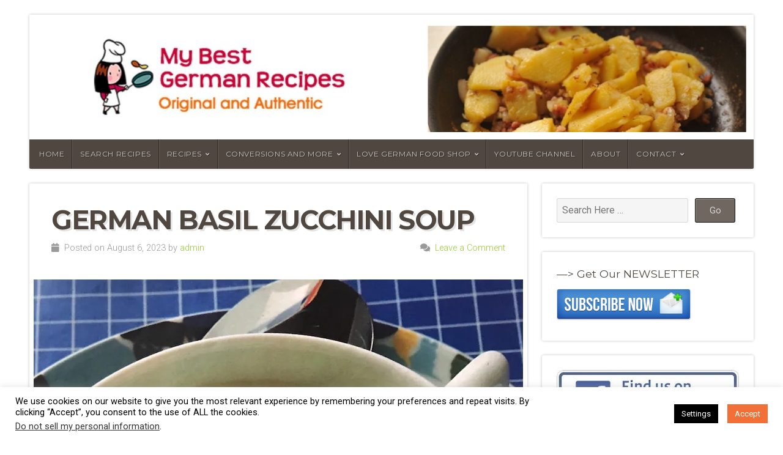

--- FILE ---
content_type: text/html; charset=UTF-8
request_url: https://mybestgermanrecipes.com/german-basil-zucchini-soup/
body_size: 45823
content:
<!DOCTYPE html>

<html class="no-js" lang="en-US" xmlns:fb="https://www.facebook.com/2008/fbml" xmlns:addthis="https://www.addthis.com/help/api-spec" >

<head>

<meta charset="UTF-8">

<meta name="viewport" content="width=device-width, initial-scale=1">

<link rel="profile" href="http://gmpg.org/xfn/11">
<link rel="pingback" href="https://mybestgermanrecipes.com/xmlrpc.php">

<style id="jetpack-boost-critical-css">@media all{#jp-relatedposts{display:none;padding-top:1em;margin:1em 0;position:relative;clear:both}.jp-relatedposts::after{content:"";display:block;clear:both}#jp-relatedposts h3.jp-relatedposts-headline{margin:0 0 1em 0;display:inline-block;float:left;font-size:9pt;font-weight:700;font-family:inherit}#jp-relatedposts h3.jp-relatedposts-headline em::before{content:"";display:block;width:100%;min-width:30px;border-top:1px solid rgb(0 0 0/.2);margin-bottom:1em}#jp-relatedposts h3.jp-relatedposts-headline em{font-style:normal;font-weight:700}.wp-block-image img{box-sizing:border-box;height:auto;max-width:100%;vertical-align:bottom}ul{box-sizing:border-box}.screen-reader-text{border:0;clip-path:inset(50%);height:1px;margin:-1px;overflow:hidden;padding:0;position:absolute;width:1px;word-wrap:normal!important}html :where(img[class*=wp-image-]){height:auto;max-width:100%}:where(figure){margin:0 0 1em}#cookie-law-info-bar{font-size:15px;margin:0 auto;padding:12px 10px;position:absolute;text-align:center;box-sizing:border-box;width:100%;z-index:9999;display:none;left:0;font-weight:300;box-shadow:0-1px 10px 0 rgb(172 171 171/.3)}#cookie-law-info-bar span{vertical-align:middle}.cli-plugin-button{display:inline-block;padding:9px 12px;color:#fff;text-decoration:none;position:relative;margin-left:5px;text-decoration:none}.cli-plugin-button,.medium.cli-plugin-button{font-size:13px;font-weight:400;line-height:1}.cli-plugin-button{margin-top:5px}.cli-bar-popup{-moz-background-clip:padding;-webkit-background-clip:padding;background-clip:padding-box;-webkit-border-radius:30px;-moz-border-radius:30px;border-radius:30px;padding:20px}.cli-container-fluid{padding-right:15px;padding-left:15px;margin-right:auto;margin-left:auto}.cli-row{display:-ms-flexbox;display:flex;-ms-flex-wrap:wrap;flex-wrap:wrap;margin-right:-15px;margin-left:-15px}.cli-align-items-stretch{-ms-flex-align:stretch!important;align-items:stretch!important}.cli-px-0{padding-left:0;padding-right:0}.cli-btn{font-size:14px;display:inline-block;font-weight:400;text-align:center;white-space:nowrap;vertical-align:middle;border:1px solid #fff0;padding:.5rem 1.25rem;line-height:1;border-radius:.25rem}.cli-modal-backdrop{position:fixed;top:0;right:0;bottom:0;left:0;z-index:1040;background-color:#000;display:none}.cli-modal-backdrop.cli-fade{opacity:0}.cli-modal a{text-decoration:none}.cli-modal .cli-modal-dialog{position:relative;width:auto;margin:.5rem;font-family:-apple-system,BlinkMacSystemFont,"Segoe UI",Roboto,"Helvetica Neue",Arial,sans-serif,"Apple Color Emoji","Segoe UI Emoji","Segoe UI Symbol";font-size:1rem;font-weight:400;line-height:1.5;color:#212529;text-align:left;display:-ms-flexbox;display:flex;-ms-flex-align:center;align-items:center;min-height:calc(100% - (.5rem*2))}@media (min-width:576px){.cli-modal .cli-modal-dialog{max-width:500px;margin:1.75rem auto;min-height:calc(100% - (1.75rem*2))}}@media (min-width:992px){.cli-modal .cli-modal-dialog{max-width:900px}}.cli-modal-content{position:relative;display:-ms-flexbox;display:flex;-ms-flex-direction:column;flex-direction:column;width:100%;background-color:#fff;background-clip:padding-box;border-radius:.3rem;outline:0}.cli-modal .cli-modal-close{position:absolute;right:10px;top:10px;z-index:1;padding:0;background-color:transparent!important;border:0;-webkit-appearance:none;font-size:1.5rem;font-weight:700;line-height:1;color:#000;text-shadow:0 1px 0#fff}.cli-switch{display:inline-block;position:relative;min-height:1px;padding-left:70px;font-size:14px}.cli-switch input[type=checkbox]{display:none}.cli-switch .cli-slider{background-color:#e3e1e8;height:24px;width:50px;bottom:0;left:0;position:absolute;right:0;top:0}.cli-switch .cli-slider:before{background-color:#fff;bottom:2px;content:"";height:20px;left:2px;position:absolute;width:20px}.cli-switch input:checked+.cli-slider{background-color:#00acad}.cli-switch input:checked+.cli-slider:before{transform:translateX(26px)}.cli-switch .cli-slider{border-radius:34px}.cli-switch .cli-slider:before{border-radius:50%}.cli-tab-content{background:#fff}.cli-tab-content{width:100%;padding:30px}@media (max-width:767px){.cli-tab-content{padding:30px 10px}}.cli-container-fluid{padding-right:15px;padding-left:15px;margin-right:auto;margin-left:auto}.cli-row{display:-ms-flexbox;display:flex;-ms-flex-wrap:wrap;flex-wrap:wrap;margin-right:-15px;margin-left:-15px}.cli-align-items-stretch{-ms-flex-align:stretch!important;align-items:stretch!important}.cli-px-0{padding-left:0;padding-right:0}.cli-btn{font-size:14px;display:inline-block;font-weight:400;text-align:center;white-space:nowrap;vertical-align:middle;border:1px solid #fff0;padding:.5rem 1.25rem;line-height:1;border-radius:.25rem}.cli-modal-backdrop{position:fixed;top:0;right:0;bottom:0;left:0;z-index:1040;background-color:#000;-webkit-transform:scale(0);transform:scale(0)}.cli-modal-backdrop.cli-fade{opacity:0}.cli-modal{position:fixed;top:0;right:0;bottom:0;left:0;z-index:99999;transform:scale(0);overflow:hidden;outline:0;display:none}.cli-modal a{text-decoration:none}.cli-modal .cli-modal-dialog{position:relative;width:auto;margin:.5rem;font-family:inherit;font-size:1rem;font-weight:400;line-height:1.5;color:#212529;text-align:left;display:-ms-flexbox;display:flex;-ms-flex-align:center;align-items:center;min-height:calc(100% - (.5rem*2))}@media (min-width:576px){.cli-modal .cli-modal-dialog{max-width:500px;margin:1.75rem auto;min-height:calc(100% - (1.75rem*2))}}.cli-modal-content{position:relative;display:-ms-flexbox;display:flex;-ms-flex-direction:column;flex-direction:column;width:100%;background-color:#fff;background-clip:padding-box;border-radius:.2rem;box-sizing:border-box;outline:0}.cli-switch{display:inline-block;position:relative;min-height:1px;padding-left:38px;font-size:14px}.cli-switch input[type=checkbox]{display:none}.cli-switch .cli-slider{background-color:#e3e1e8;height:20px;width:38px;bottom:0;left:0;position:absolute;right:0;top:0}.cli-switch .cli-slider:before{background-color:#fff;bottom:2px;content:"";height:15px;left:3px;position:absolute;width:15px}.cli-switch input:checked+.cli-slider{background-color:#61a229}.cli-switch input:checked+.cli-slider:before{transform:translateX(18px)}.cli-switch .cli-slider{border-radius:34px;font-size:0}.cli-switch .cli-slider:before{border-radius:50%}.cli-tab-content{background:#fff}.cli-tab-content{width:100%;padding:5px 30px 5px 5px;box-sizing:border-box}@media (max-width:767px){.cli-tab-content{padding:30px 10px}}.cli-tab-footer .cli-btn{background-color:#00acad;padding:10px 15px;text-decoration:none}.cli-tab-footer .wt-cli-privacy-accept-btn{background-color:#61a229;color:#fff;border-radius:0}.cli-tab-footer{width:100%;text-align:right;padding:20px 0}.cli-col-12{width:100%}.cli-tab-header{display:flex;justify-content:space-between}.cli-tab-header a:before{width:10px;height:2px;left:0;top:calc(50% - 1px)}.cli-tab-header a:after{width:2px;height:10px;left:4px;top:calc(50% - 5px);-webkit-transform:none;transform:none}.cli-tab-header a:before{width:7px;height:7px;border-right:1px solid #4a6e78;border-bottom:1px solid #4a6e78;content:" ";transform:rotate(-45deg);margin-right:10px}.cli-tab-header a.cli-nav-link{position:relative;display:flex;align-items:center;font-size:14px;color:#000;text-transform:capitalize}.cli-tab-header{border-radius:5px;padding:12px 15px;background-color:#f2f2f2}.cli-modal .cli-modal-close{position:absolute;right:0;top:0;z-index:1;-webkit-appearance:none;width:40px;height:40px;padding:0;border-radius:50%;padding:10px;background:#fff0;border:none;min-width:40px}.cli-tab-container h4{font-family:inherit;font-size:16px;margin-bottom:15px;margin:10px 0}#cliSettingsPopup .cli-tab-section-container{padding-top:12px}.cli-privacy-content-text{font-size:14px;line-height:1.4;margin-top:0;padding:0;color:#000}.cli-tab-content{display:none}.cli-tab-section .cli-tab-content{padding:10px 20px 5px 20px}.cli-tab-section{margin-top:5px}@media (min-width:992px){.cli-modal .cli-modal-dialog{max-width:645px}}.cli-switch .cli-slider:after{content:attr(data-cli-disable);position:absolute;right:50px;color:#000;font-size:12px;text-align:right;min-width:80px}.cli-switch input:checked+.cli-slider:after{content:attr(data-cli-enable)}.cli-privacy-overview:not(.cli-collapsed) .cli-privacy-content{max-height:60px;overflow:hidden}a.cli-privacy-readmore{font-size:12px;margin-top:12px;display:inline-block;padding-bottom:0;color:#000;text-decoration:underline}.cli-modal-footer{position:relative}a.cli-privacy-readmore:before{content:attr(data-readmore-text)}.cli-modal-close svg{fill:#000}span.cli-necessary-caption{color:#000;font-size:12px}.cli-tab-container .cli-row{max-height:500px;overflow-y:auto}.wt-cli-sr-only{display:none;font-size:16px}.cli-bar-container{float:none;margin:0 auto;display:-webkit-box;display:-moz-box;display:-ms-flexbox;display:-webkit-flex;display:flex;justify-content:space-between;-webkit-box-align:center;-moz-box-align:center;-ms-flex-align:center;-webkit-align-items:center;align-items:center}.cli-bar-btn_container{margin-left:20px;display:-webkit-box;display:-moz-box;display:-ms-flexbox;display:-webkit-flex;display:flex;-webkit-box-align:center;-moz-box-align:center;-ms-flex-align:center;-webkit-align-items:center;align-items:center;flex-wrap:nowrap}.cli-bar-btn_container a{white-space:nowrap}.cli-style-v2{font-size:11pt;line-height:18px;font-weight:400}.cli-style-v2 .cli-bar-message{width:70%;text-align:left}.cli-style-v2 .cli-bar-message .wt-cli-ccpa-element{margin-top:5px}.cli-style-v2 .cli-bar-btn_container .cli_action_button,.cli-style-v2 .cli-bar-btn_container .cli_settings_button{margin-left:5px}.cli-style-v2 .cli-bar-btn_container .cli-plugin-button{margin-top:5px;margin-bottom:5px}a.wt-cli-ccpa-opt-out{white-space:nowrap;text-decoration:underline}.wt-cli-necessary-checkbox{display:none!important}@media (max-width:985px){.cli-style-v2 .cli-bar-message{width:100%}.cli-style-v2.cli-bar-container{justify-content:left;flex-wrap:wrap}.cli-style-v2 .cli-bar-btn_container{margin-left:0;margin-top:10px}}.wt-cli-privacy-overview-actions{padding-bottom:0}@media only screen and (max-width:479px) and (min-width:320px){.cli-style-v2 .cli-bar-btn_container{flex-wrap:wrap}}.wt-cli-cookie-description{font-size:14px;line-height:1.4;margin-top:0;padding:0;color:#000}body{background-color:#98876f;color:#666;font-size:1em;font-weight:300;font-family:Roboto,Arial,Helvetica,sans-serif;line-height:1.8;margin:0;padding:0}p{margin:32px 0;padding:0}em{font-style:italic}strong{font-weight:700}ul{list-style:none;margin:24px 0;padding:0 0 0 12px}ul li{list-style:inside;list-style-type:square;margin:6px 0;padding:0 0 0 12px}img{max-width:100%}img{height:auto;margin:0 auto 0}.align-left{float:left}.align-right{float:right}a img{border:none}a,a:link{color:#9c3;text-decoration:none}h1,h2,h3,h4,h6{color:#504741;font-family:Montserrat,"Helvetica Neue",Arial,sans-serif;font-weight:300;line-height:1.4;margin:4px 0;padding:4px 0}h1{font-size:2.4em;letter-spacing:-.8px}h2{font-size:2.2em;letter-spacing:-.6px}h3{font-size:2em;letter-spacing:-.4px}h4{font-size:1.6em}h6{font-size:1.1em;border-bottom:1px solid rgb(0 0 0/.12)}.headline{font-size:2.7em;font-weight:700;text-transform:uppercase;text-shadow:3px 3px 0 rgb(0 0 0/.1);line-height:1.1;letter-spacing:-1.4px;margin:0 0 12px 0;padding:0}#header{line-height:0;margin:24px auto 24px;position:relative;z-index:99}.site-title{display:block;font-family:Montserrat;font-size:3em;font-weight:600;text-transform:uppercase;text-shadow:4px 4px 0 rgb(0 0 0/.1);letter-spacing:-1px;line-height:1.2;margin:6px 0;padding:0}.site-title a,.site-title a:link{color:#504741;text-decoration:none}.site-description{display:block;color:rgb(0 0 0/.4);font-family:Montserrat;font-size:1.2em;font-weight:400;text-transform:uppercase;line-height:1.4;letter-spacing:2px;margin:6px 0;padding:0}.logo-title{padding:48px}#custom-header{display:block;position:relative;line-height:0;background-position:center top;background-repeat:no-repeat;background-size:100%auto;margin:0;padding:0;overflow:hidden}#custom-header.radius-top{background-color:#fff;padding:12px}#custom-header .header-img{position:relative;min-height:180px}.natural-header-active #header{box-shadow:0 0 4px rgb(0 0 0/.24);-moz-box-shadow:0 0 4px rgb(0 0 0/.24);-webkit-box-shadow:0 0 4px rgb(0 0 0/.24)}.natural-header-active #header .site-title a,.natural-header-active #header .site-title a:link{color:#fff}.natural-header-active #header .site-description{color:rgb(255 255 255/.8)}#navigation{display:block;background-color:#504741;color:#999;position:relative;font-size:.75em;font-weight:400;font-family:Montserrat,Arial,Helvetica,sans-serif;margin:0;padding:0;z-index:999}.menu-container{display:inline-block}.menu-toggle{display:none}.menu,.menu *{display:table;margin:0 auto 0;padding:0;list-style:none;width:-webkit-fit-content;width:-moz-fit-content;width:fit-content}.menu{line-height:1}.menu ul{margin:0;padding:0}ul.menu ul{position:absolute;top:-9999px;left:-9999px;width:200px;opacity:0}ul.menu ul li{width:100%;margin:0}.menu li{float:left;display:inline-block;position:relative;margin:0}.menu li li{float:none;display:block;position:relative;background:0 0;margin:0}.menu a{display:inline-block;position:relative}.menu{display:inline-block;margin:0 auto 0}.menu ul.sub-menu{display:block;background-color:#504741;border-radius:0 0 2px 2px;-moz-border-radius:0 0 2px 2px;-khtml-border-radius:0 0 2px 2px;-webkit-border-radius:0 0 2px 2px;box-shadow:0 1px 1px rgb(0 0 0/.12);-moz-box-shadow:0 1px 1px rgb(0 0 0/.12);-webkit-box-shadow:0 1px 1px rgb(0 0 0/.12)}.menu a,.menu a:link{background:0 0;color:rgb(255 255 255/.7);line-height:48px;text-decoration:none;text-shadow:1px 1px rgb(0 0 0/.4);text-transform:uppercase;letter-spacing:.6px;margin:0;padding:0 12px;border-left:1px solid rgb(255 255 255/.1);border-right:1px solid rgb(0 0 0/.4)}.menu li li a,.menu li li a:link{display:block;color:rgb(255 255 255/.7);width:100%;background:0 0;text-align:left;text-transform:none;line-height:36px;margin:0;padding:0 12px;border-left:none;border-right:none;border-bottom:1px solid rgb(255 255 255/.1);border-top:1px solid rgb(0 0 0/.4);box-sizing:border-box}.menu li:first-child a{padding-left:16px;border-left:none}.menu li li:first-child a{padding-left:12px}.menu li:last-child a{border-right:none}.menu li:first-child,.menu li:first-child a{border-radius:2px 2px 0 0;-moz-border-radius:2px 2px 0 0;-khtml-border-radius:2px 2px 0 0;-webkit-border-radius:2px 2px 0 0}.menu li li:first-child,.menu li li:first-child a{border-radius:0;-moz-border-radius:0;-khtml-border-radius:0;-webkit-border-radius:0}.menu li.menu-item-has-children>a::after{font-family:"Font Awesome 5 Free";font-weight:600;font-size:10px;content:"";margin-left:6px}#wrap{margin:0;padding:0}.container{max-width:1280px;margin:0 auto 0;padding:0 48px}.article{display:block}.post-area{background:#fff;margin-bottom:24px;padding:36px;box-shadow:0 0 4px rgb(0 0 0/.24);-moz-box-shadow:0 0 4px rgb(0 0 0/.24);-webkit-box-shadow:0 0 4px rgb(0 0 0/.24);border-radius:2px;-moz-border-radius:2px;-khtml-border-radius:2px;-webkit-border-radius:2px;overflow:hidden}.post-author{display:inline-block;color:#999;width:100%;font-size:.9em;margin:-8px 0 0 0;padding:6px 0}.post-author p{margin:0;padding:0}.social-icons li a span{display:none}.feature-img{display:block;text-align:center;line-height:0;margin:24px 0;overflow:hidden}.post-area .feature-img{width:calc(100% + 72px);margin-left:-36px}.sidebar{margin:0;padding:0 0 0 24px}.widget{background:#fff;margin-bottom:24px;padding:24px;box-shadow:0 0 4px rgb(0 0 0/.24);border-radius:2px}.widget-title{margin-top:0;margin-bottom:12px;padding-top:0;padding-bottom:0;border-bottom:none}#searchform{display:flex;margin:0;padding:0}#searchform label{display:none}#searchform #s{float:left;background:rgb(0 0 0/.04);color:#999;width:72%;font-size:1em;line-height:1.4;margin:0;padding:8px;box-sizing:border-box;border:1px solid rgb(0 0 0/.12)}#searchform #searchsubmit{float:right;width:22%;font-size:.9em;line-height:1.2;margin-top:0;margin-bottom:0;margin-left:4%;padding:8px}#searchsubmit,.button,button,input[type=submit]{display:inline-block;position:relative;background-color:#706760;color:rgb(255 255 255/.75);font-size:.9em;font-weight:400;line-height:1.6;margin:12px 0;padding:8px 18px;border:1px solid rgb(0 0 0/.8);box-sizing:border-box;box-shadow:inset 1px 1px 0 rgb(255 255 255/.24);border-radius:3px}form{display:block}form label{margin-top:6px}form input,form input[type=text]{display:block;box-sizing:border-box;background-color:#f9f9f9;font-family:inherit;font-size:1em;line-height:1.4;padding:8px!important;border:1px solid rgb(0 0 0/.12);border-radius:3px}form input[type=text]{width:50%}form input[type=submit]{margin-top:0}select{display:block;background-color:#f9f9f9;color:#fff0;text-shadow:0 0 0 rgb(0 0 0/.4);width:auto;max-width:100%;font-size:1.2em;line-height:1.6;margin-bottom:6px;padding:6px 46px 6px 8px!important;box-shadow:none;border-radius:3px;border:1px solid rgb(0 0 0/.12);background-image:linear-gradient(45deg,transparent 50%,gray 50%),linear-gradient(135deg,gray 50%,transparent 50%),linear-gradient(to right,rgb(0 0 0/.12),rgb(0 0 0/.12));background-position:calc(100% - 16px) 50%,calc(100% - 11px) 50%,calc(100% - 32px) 6px;background-size:5px 5px,5px 5px,1px 1.5em;background-repeat:no-repeat;-webkit-box-sizing:border-box;-moz-box-sizing:border-box;box-sizing:border-box;-webkit-appearance:none;-moz-appearance:none}.radius-full{border-radius:2px;-moz-border-radius:2px;-khtml-border-radius:2px;-webkit-border-radius:2px}.radius-top{border-radius:2px 2px 0 0;-moz-border-radius:2px 2px 0 0;-khtml-border-radius:2px 2px 0 0;-webkit-border-radius:2px 2px 0 0}.radius-bottom{border-radius:0 0 2px 2px;-moz-border-radius:0 0 2px 2px;-khtml-border-radius:0 0 2px 2px;-webkit-border-radius:0 0 2px 2px}.background-cover{-webkit-background-size:cover;-moz-background-size:cover;-o-background-size:cover;background-size:cover}.screen-reader-text{clip:rect(1px,1px,1px,1px);position:absolute!important;height:1px;width:1px;overflow:hidden}.wp-block-image{text-align:center;max-width:none;margin-left:auto;margin-right:auto;padding:0}.wp-block-image img{display:block}.single{width:100%}.row{width:100%;margin:0 auto}.columns{float:left;min-height:1px;position:relative}[class*=column]+[class*=column]:last-child{float:right}.row .five{width:31.25%}.row .eleven{width:68.75%}.row:after,.row:before{content:"";display:table}.row:after{clear:both}.row{zoom:1}@media handheld,only screen and (max-width:1023px){body{font-size:.9rem;line-height:1.9}}@media handheld,only screen and (max-width:1023px){.container{margin:0 12px;padding:0}.menu a{font-size:.85em;padding:0 10px}}@media handheld,only screen and (max-width:767px){h1{font-size:1.7rem;line-height:1.4}h2{font-size:1.6rem;line-height:1.4}h3{font-size:1.4rem;line-height:1.4}h4{font-size:1.2rem;line-height:1.4}h6{font-size:1rem;line-height:1.4}.headline{font-size:1.6rem;font-weight:400;letter-spacing:-1px}body,p{font-size:.85rem;line-height:1.8}}@media only screen and (max-width:767px){#header{display:inline-block;width:100%;height:auto;margin:12px auto 12px}#header .site-title{font-size:2.6em;line-height:1;margin-bottom:12px}#header .site-description{font-size:1.1em;line-height:1.2}#navigation{font-size:1em;position:relative;top:auto;padding:0;box-shadow:inset 0 1px 0 rgb(0 0 0/.1);-moz-box-shadow:inset 0 1px 0 rgb(0 0 0/.1);-webkit-box-shadow:inset 0 1px 0 rgb(0 0 0/.1)}.menu-toggle{display:block}.menu-toggle{color:#fff;background:0 0;font-family:"Helvetica Neue",Arial,Helvetica,sans-serif;font-size:1.8em;font-weight:400;text-shadow:-1px -1px rgb(0 0 0/.1);letter-spacing:0;text-transform:none;text-align:center;margin:0 auto;padding:12px;border:none;box-shadow:none}.menu-toggle:before{color:#fff;font-family:"Font Awesome 5 Free";font-weight:600;content:"";top:1px;margin-right:6px;position:relative}.menu-container{display:block}.menu-container ul.menu{display:none;width:100%;margin:0;padding:0}.menu-container ul.menu ul.sub-menu{display:none;width:100%;position:relative;top:0;left:0;margin:0;padding:0;opacity:1}.menu-container ul.menu>li,.menu-container ul.sub-menu>li{border-top:1px solid rgb(0 0 0/.2)}.menu-container ul.menu li,.menu-container ul.sub-menu li{float:none;display:block;width:100%;text-align:center;line-height:30px}.menu-container ul.menu li.menu-item-has-children>a::after{content:"";font-family:"Font Awesome 5 Free";font-weight:600;margin-left:8px}.menu-container ul.menu a,.menu-container ul.menu a:link,.menu-container ul.menu ul.sub-menu a,.menu-container ul.menu ul.sub-menu a:link{display:block;width:100%;color:#eee!important;font-size:1.2em;line-height:36px;text-align:center;text-decoration:none;text-shadow:-1px -1px rgb(0 0 0/.12);padding:6px 12px;border:none!important;box-sizing:border-box}.post-area{padding:24px}.post-area .feature-img{width:calc(100% + 48px);margin-left:-24px}.post-author p{float:left;display:block;width:100%;font-size:.9em}.sidebar{padding:12px 0 0 0}.widget{margin-bottom:12px}body{-webkit-text-size-adjust:none;-ms-text-size-adjust:none;width:100%;min-width:0;margin-left:0;margin-right:0;padding-left:0;padding-right:0}.row{width:100%;min-width:0;margin-left:0;margin-right:0;overflow:visible!important}.columns{width:auto!important;float:none;margin-left:0;margin-right:0}.columns:last-child{margin-right:0;float:none}[class*=column]+[class*=column]:last-child{float:none}[class*=column]:after,[class*=column]:before{content:"";display:table}[class*=column]:after{clear:both}}.fas{-moz-osx-font-smoothing:grayscale;-webkit-font-smoothing:antialiased;display:inline-block;font-style:normal;font-variant:normal;text-rendering:auto;line-height:1}.fa-calendar:before{content:""}.fa-comments:before{content:""}@font-face{font-family:"Font Awesome 5 Free";font-style:normal;font-weight:400;font-display:block}@font-face{font-family:"Font Awesome 5 Free";font-style:normal;font-weight:900;font-display:block}.fas{font-family:"Font Awesome 5 Free";font-weight:900}#likes-other-gravatars{display:none;position:absolute;padding:9px 12px 10px 12px;background-color:#fff;border:solid 1px #dcdcde;border-radius:4px;box-shadow:none;min-width:220px;max-height:240px;height:auto;overflow:auto;z-index:1000}#likes-other-gravatars *{line-height:normal}#likes-other-gravatars .likes-text{color:#101517;font-size:12px;font-weight:500;padding-bottom:8px}#likes-other-gravatars ul{margin:0;padding:0;text-indent:0;list-style-type:none}#likes-other-gravatars ul.wpl-avatars{overflow:auto;display:block;max-height:190px}.post-likes-widget-placeholder .button{display:none}.sd-content ul li a.sd-button>span,.sd-social-official .sd-content>ul>li>a.sd-button span{line-height:23px;margin-left:6px}.sd-social-official .sd-content ul li a.sd-button>span{line-height:12px;margin-left:3px}.sd-social-official .sd-content>ul>li>a.sd-button span{line-height:1}}@media all{.swiper{display:block;list-style:none;margin-left:auto;margin-right:auto;overflow:hidden;padding:0;position:relative;z-index:1}.swiper-wrapper{box-sizing:initial;display:flex;height:100%;position:relative;width:100%;z-index:1}.swiper-wrapper{transform:translateZ(0)}.swiper-button-next,.swiper-button-prev{align-items:center;color:#007aff;display:flex;height:44px;justify-content:center;margin-top:-22px;position:absolute;top:50%;width:27px;z-index:10}.swiper-button-next svg,.swiper-button-prev svg{height:100%;-o-object-fit:contain;object-fit:contain;transform-origin:center;width:100%}.swiper-button-prev{left:10px;right:auto}.swiper-button-next:after,.swiper-button-prev:after{font-family:swiper-icons;font-size:44px;font-variant:normal;letter-spacing:0;line-height:1;text-transform:none!important}.swiper-button-prev:after{content:"prev"}.swiper-button-next{left:auto;right:10px}.swiper-button-next:after{content:"next"}.swiper-pagination{position:absolute;text-align:center;transform:translateZ(0);z-index:10}:root{--jp-carousel-primary-color:#fff;--jp-carousel-primary-subtle-color:#999;--jp-carousel-bg-color:#000;--jp-carousel-bg-faded-color:#222}:root .jp-carousel-light{--jp-carousel-primary-color:#000;--jp-carousel-primary-subtle-color:#646970;--jp-carousel-bg-color:#fff;--jp-carousel-bg-faded-color:#fbfbfb}.jp-carousel-overlay .swiper-button-next,.jp-carousel-overlay .swiper-button-prev{background-image:none}.jp-carousel-wrap *{line-height:inherit}.jp-carousel-wrap.swiper{height:auto;width:100vw}.jp-carousel-overlay .swiper-button-next,.jp-carousel-overlay .swiper-button-prev{opacity:.5;height:initial;width:initial;padding:20px 40px;background-image:none}.jp-carousel-overlay .swiper-button-next::after,.jp-carousel-overlay .swiper-button-prev::after{content:none}.jp-carousel-overlay .swiper-button-next svg,.jp-carousel-overlay .swiper-button-prev svg{height:30px;width:28px;background:var(--jp-carousel-bg-color);border-radius:4px}.jp-carousel-overlay{font-family:"Helvetica Neue",sans-serif!important;z-index:2147483647;overflow-x:hidden;overflow-y:auto;direction:ltr;position:fixed;top:0;right:0;bottom:0;left:0;background:var(--jp-carousel-bg-color)}.jp-carousel-overlay *{box-sizing:border-box}.jp-carousel-overlay h2::before,.jp-carousel-overlay h3::before{content:none;display:none}.jp-carousel-overlay .swiper .swiper-button-prev{left:0;right:auto}.jp-carousel-overlay .swiper .swiper-button-next{right:0;left:auto}.jp-carousel-container{display:grid;grid-template-rows:1fr 64px;height:100%}.jp-carousel-info{display:flex;flex-direction:column;text-align:left!important;-webkit-font-smoothing:subpixel-antialiased!important;z-index:100;background-color:var(--jp-carousel-bg-color);opacity:1}.jp-carousel-info-footer{position:relative;background-color:var(--jp-carousel-bg-color);height:64px;display:flex;align-items:center;justify-content:space-between;width:100vw}.jp-carousel-info-extra{display:none;background-color:var(--jp-carousel-bg-color);padding:35px;width:100vw;border-top:1px solid var(--jp-carousel-bg-faded-color)}.jp-carousel-title-and-caption{margin-bottom:15px}.jp-carousel-photo-info{left:0!important;width:100%!important}.jp-carousel-comments-wrapper{padding:0;width:100%!important;display:none}.jp-carousel-close-hint{letter-spacing:0!important;position:fixed;top:20px;right:30px;padding:10px;text-align:right;width:45px;height:45px;z-index:15;color:var(--jp-carousel-primary-color)}.jp-carousel-close-hint svg{padding:3px 2px;background:var(--jp-carousel-bg-color);border-radius:4px}.jp-carousel-pagination-container{flex:1;margin:0 15px 0 35px}.jp-carousel-pagination,.jp-swiper-pagination{color:var(--jp-carousel-primary-color);font-size:15px;font-weight:400;white-space:nowrap;display:none;position:static!important}.jp-carousel-pagination-container .swiper-pagination{text-align:left;line-height:8px}.jp-carousel-pagination{padding-left:5px}.jp-carousel-info-footer .jp-carousel-photo-title-container{flex:4;justify-content:center;overflow:hidden;margin:0}.jp-carousel-photo-caption,.jp-carousel-photo-title{background:0 0!important;border:none!important;display:inline-block;font:400 20px/1.3em"Helvetica Neue",sans-serif;line-height:normal;letter-spacing:0!important;margin:0 0 10px 0;padding:0;overflow:hidden;text-shadow:none!important;text-transform:none!important;color:var(--jp-carousel-primary-color)}.jp-carousel-info-footer .jp-carousel-photo-caption{text-align:center;font-size:15px;white-space:nowrap;color:var(--jp-carousel-primary-subtle-color);margin:0;text-overflow:ellipsis}.jp-carousel-photo-title{font-size:32px;margin-bottom:2px}.jp-carousel-photo-description{color:var(--jp-carousel-primary-subtle-color);font-size:16px;margin:25px 0;width:100%;overflow:hidden;overflow-wrap:break-word}.jp-carousel-caption{font-size:14px;font-weight:400;margin:0}.jp-carousel-image-meta{color:var(--jp-carousel-primary-color);font:12px/1.4"Helvetica Neue",sans-serif!important;width:100%;display:none}.jp-carousel-image-meta ul{margin:0!important;padding:0!important;list-style:none!important}a.jp-carousel-image-download{display:inline-block;clear:both;color:var(--jp-carousel-primary-subtle-color);line-height:1;font-weight:400;font-size:14px;text-decoration:none}a.jp-carousel-image-download svg{display:inline-block;vertical-align:middle;margin:0 3px;padding-bottom:2px}#jp-carousel-loading-overlay{display:none;position:fixed;top:0;bottom:0;left:0;right:0}#jp-carousel-loading-wrapper{display:flex;align-items:center;justify-content:center;height:100vh;width:100vw}#jp-carousel-library-loading,#jp-carousel-library-loading::after{border-radius:50%;width:40px;height:40px}#jp-carousel-library-loading{float:left;margin:22px 0 0 10px;font-size:10px;position:relative;text-indent:-9999em;border-top:8px solid rgb(255 255 255/.2);border-right:8px solid rgb(255 255 255/.2);border-bottom:8px solid rgb(255 255 255/.2);border-left:8px solid var(--jp-carousel-primary-color);transform:translateZ(0)}.jp-carousel-info-content-wrapper{max-width:800px;margin:auto}.jp-carousel-photo-icons-container{flex:1;display:block;text-align:right;margin:0 20px 0 30px;white-space:nowrap}.jp-carousel-icon-btn{padding:16px;text-decoration:none;border:none;background:0 0;display:inline-block;height:64px}.jp-carousel-icon{border:none;display:inline-block;line-height:0;font-weight:400;font-style:normal;border-radius:4px;width:31px;padding:4px 3px 3px}.jp-carousel-icon svg{display:inline-block}.jp-carousel-overlay rect{fill:var(--jp-carousel-primary-color)}@media only screen and (max-width:760px){.jp-carousel-overlay .swiper .swiper-button-next,.jp-carousel-overlay .swiper .swiper-button-prev{display:none!important}.jp-carousel-image-meta{float:none!important;width:100%!important;box-sizing:border-box;margin-left:0}.jp-carousel-close-hint{font-size:26px!important;position:fixed!important;top:10px;right:10px}.jp-carousel-wrap{background-color:var(--jp-carousel-bg-color)}.jp-carousel-caption{overflow:visible!important}.jp-carousel-info-footer .jp-carousel-photo-title-container{display:none}.jp-carousel-photo-icons-container{margin:0 10px 0 0;white-space:nowrap}.jp-carousel-icon-btn{padding-left:20px}.jp-carousel-pagination{padding-left:5px}.jp-carousel-pagination-container{margin-left:25px}}}</style><meta name='robots' content='index, follow, max-image-preview:large, max-snippet:-1, max-video-preview:-1' />
<!-- Jetpack Site Verification Tags -->
<meta name="google-site-verification" content="LBtCn7oMClOk3sHiuqLRGoaDCs_LNeeI2KD99aRHunU" />

	<!-- This site is optimized with the Yoast SEO plugin v26.8 - https://yoast.com/product/yoast-seo-wordpress/ -->
	<title>German Basil Zucchini Soup • MyBestGermanRecipes.com</title>
	<meta name="description" content="The German basil zucchini soup is an Original and Authentic German Recipe. Easy to make and so healthy. The best with organic ingredients" />
	<link rel="canonical" href="https://mybestgermanrecipes.com/german-basil-zucchini-soup/" />
	<meta property="og:locale" content="en_US" />
	<meta property="og:type" content="article" />
	<meta property="og:title" content="German Basil Zucchini Soup • MyBestGermanRecipes.com" />
	<meta property="og:description" content="The German basil zucchini soup is an Original and Authentic German Recipe. Easy to make and so healthy. The best with organic ingredients" />
	<meta property="og:url" content="https://mybestgermanrecipes.com/german-basil-zucchini-soup/" />
	<meta property="article:publisher" content="https://www.facebook.com/bestgermanrecipes/" />
	<meta property="article:author" content="https://www.facebook.com/bestgermanrecipes/" />
	<meta property="article:published_time" content="2023-08-06T14:59:49+00:00" />
	<meta property="article:modified_time" content="2023-08-06T20:22:53+00:00" />
	<meta property="og:image" content="https://mybestgermanrecipes.com/wp-content/uploads/2019/02/basil-zucchini-soup.jpg" />
	<meta property="og:image:width" content="800" />
	<meta property="og:image:height" content="866" />
	<meta property="og:image:type" content="image/jpeg" />
	<meta name="author" content="admin" />
	<meta name="twitter:card" content="summary_large_image" />
	<meta name="twitter:creator" content="@mygermanrecipes" />
	<meta name="twitter:site" content="@mygermanrecipes" />
	<meta name="twitter:label1" content="Written by" />
	<meta name="twitter:data1" content="admin" />
	<meta name="twitter:label2" content="Est. reading time" />
	<meta name="twitter:data2" content="1 minute" />
	<script data-jetpack-boost="ignore" type="application/ld+json" class="yoast-schema-graph">{"@context":"https://schema.org","@graph":[{"@type":"Article","@id":"https://mybestgermanrecipes.com/german-basil-zucchini-soup/#article","isPartOf":{"@id":"https://mybestgermanrecipes.com/german-basil-zucchini-soup/"},"author":{"name":"admin","@id":"http://38b.187.myftpupload.com/#/schema/person/a50aac86bf90abf0ca8f08837abd9254"},"headline":"German Basil Zucchini Soup","datePublished":"2023-08-06T14:59:49+00:00","dateModified":"2023-08-06T20:22:53+00:00","mainEntityOfPage":{"@id":"https://mybestgermanrecipes.com/german-basil-zucchini-soup/"},"wordCount":198,"publisher":{"@id":"http://38b.187.myftpupload.com/#organization"},"image":{"@id":"https://mybestgermanrecipes.com/german-basil-zucchini-soup/#primaryimage"},"thumbnailUrl":"https://i0.wp.com/mybestgermanrecipes.com/wp-content/uploads/2019/02/basil-zucchini-soup.jpg?fit=800%2C866&ssl=1","keywords":["basil","German Soup","zucchini soup"],"articleSection":["Basil Zucchini Soup"],"inLanguage":"en-US"},{"@type":"WebPage","@id":"https://mybestgermanrecipes.com/german-basil-zucchini-soup/","url":"https://mybestgermanrecipes.com/german-basil-zucchini-soup/","name":"German Basil Zucchini Soup • MyBestGermanRecipes.com","isPartOf":{"@id":"http://38b.187.myftpupload.com/#website"},"primaryImageOfPage":{"@id":"https://mybestgermanrecipes.com/german-basil-zucchini-soup/#primaryimage"},"image":{"@id":"https://mybestgermanrecipes.com/german-basil-zucchini-soup/#primaryimage"},"thumbnailUrl":"https://i0.wp.com/mybestgermanrecipes.com/wp-content/uploads/2019/02/basil-zucchini-soup.jpg?fit=800%2C866&ssl=1","datePublished":"2023-08-06T14:59:49+00:00","dateModified":"2023-08-06T20:22:53+00:00","description":"The German basil zucchini soup is an Original and Authentic German Recipe. Easy to make and so healthy. The best with organic ingredients","breadcrumb":{"@id":"https://mybestgermanrecipes.com/german-basil-zucchini-soup/#breadcrumb"},"inLanguage":"en-US","potentialAction":[{"@type":"ReadAction","target":["https://mybestgermanrecipes.com/german-basil-zucchini-soup/"]}]},{"@type":"ImageObject","inLanguage":"en-US","@id":"https://mybestgermanrecipes.com/german-basil-zucchini-soup/#primaryimage","url":"https://i0.wp.com/mybestgermanrecipes.com/wp-content/uploads/2019/02/basil-zucchini-soup.jpg?fit=800%2C866&ssl=1","contentUrl":"https://i0.wp.com/mybestgermanrecipes.com/wp-content/uploads/2019/02/basil-zucchini-soup.jpg?fit=800%2C866&ssl=1","width":800,"height":866,"caption":"german basil zucchini soup"},{"@type":"BreadcrumbList","@id":"https://mybestgermanrecipes.com/german-basil-zucchini-soup/#breadcrumb","itemListElement":[{"@type":"ListItem","position":1,"name":"Home","item":"https://mybestgermanrecipes.com/"},{"@type":"ListItem","position":2,"name":"Recipes","item":"http://38b.187.myftpupload.com/recipes/"},{"@type":"ListItem","position":3,"name":"German Soups","item":"http://38b.187.myftpupload.com/german-soup-recipes/"},{"@type":"ListItem","position":4,"name":"Basil Zucchini Soup","item":"http://38b.187.myftpupload.com/german-soup-recipes/basil-zucchini-soup/"},{"@type":"ListItem","position":5,"name":"German Basil Zucchini Soup"}]},{"@type":"WebSite","@id":"http://38b.187.myftpupload.com/#website","url":"http://38b.187.myftpupload.com/","name":"MyBestGermanRecipes","description":"Authentic German Food Specialties","publisher":{"@id":"http://38b.187.myftpupload.com/#organization"},"potentialAction":[{"@type":"SearchAction","target":{"@type":"EntryPoint","urlTemplate":"http://38b.187.myftpupload.com/?s={search_term_string}"},"query-input":{"@type":"PropertyValueSpecification","valueRequired":true,"valueName":"search_term_string"}}],"inLanguage":"en-US"},{"@type":"Organization","@id":"http://38b.187.myftpupload.com/#organization","name":"MyBestGermanRecipes","url":"http://38b.187.myftpupload.com/","logo":{"@type":"ImageObject","inLanguage":"en-US","@id":"http://38b.187.myftpupload.com/#/schema/logo/image/","url":"https://i0.wp.com/mybestgermanrecipes.com/wp-content/uploads/2011/10/cropped-cropped-cropped-cropped-cropped-header400-1.png?fit=400%2C100&ssl=1","contentUrl":"https://i0.wp.com/mybestgermanrecipes.com/wp-content/uploads/2011/10/cropped-cropped-cropped-cropped-cropped-header400-1.png?fit=400%2C100&ssl=1","width":400,"height":100,"caption":"MyBestGermanRecipes"},"image":{"@id":"http://38b.187.myftpupload.com/#/schema/logo/image/"},"sameAs":["https://www.facebook.com/bestgermanrecipes/","https://x.com/mygermanrecipes","https://instagram.com/lovegermanfood","https://www.pinterest.com/gabrielle8008/the-best-german-recipes-and-food/","https://www.youtube.com/channel/UCsh_uKlHkIT0dU02LP7MkVA"]},{"@type":"Person","@id":"http://38b.187.myftpupload.com/#/schema/person/a50aac86bf90abf0ca8f08837abd9254","name":"admin","sameAs":["https://mybestgermanrecipes.com","https://www.facebook.com/bestgermanrecipes/","https://x.com/mygermanrecipes"]}]}</script>
	<!-- / Yoast SEO plugin. -->


<link rel="amphtml" href="https://mybestgermanrecipes.com/german-basil-zucchini-soup/amp/" /><meta name="generator" content="AMP for WP 1.1.11"/><link rel='dns-prefetch' href='//stats.wp.com' />
<link rel='dns-prefetch' href='//fonts.googleapis.com' />
<link rel='dns-prefetch' href='//widgets.wp.com' />
<link rel='dns-prefetch' href='//s0.wp.com' />
<link rel='dns-prefetch' href='//0.gravatar.com' />
<link rel='dns-prefetch' href='//1.gravatar.com' />
<link rel='dns-prefetch' href='//2.gravatar.com' />
<link rel='preconnect' href='//i0.wp.com' />
<link rel="alternate" type="application/rss+xml" title=" &raquo; Feed" href="https://mybestgermanrecipes.com/feed/" />
<link rel="alternate" type="application/rss+xml" title=" &raquo; Comments Feed" href="https://mybestgermanrecipes.com/comments/feed/" />
<link rel="alternate" title="oEmbed (JSON)" type="application/json+oembed" href="https://mybestgermanrecipes.com/wp-json/oembed/1.0/embed?url=https%3A%2F%2Fmybestgermanrecipes.com%2Fgerman-basil-zucchini-soup%2F" />
<link rel="alternate" title="oEmbed (XML)" type="text/xml+oembed" href="https://mybestgermanrecipes.com/wp-json/oembed/1.0/embed?url=https%3A%2F%2Fmybestgermanrecipes.com%2Fgerman-basil-zucchini-soup%2F&#038;format=xml" />
		<!-- This site uses the Google Analytics by MonsterInsights plugin v9.11.1 - Using Analytics tracking - https://www.monsterinsights.com/ -->
							
			
							<!-- / Google Analytics by MonsterInsights -->
		<!-- mybestgermanrecipes.com is managing ads with Advanced Ads 2.0.16 – https://wpadvancedads.com/ -->
		<noscript><link rel='stylesheet' id='all-css-2eb83b977e37b5726644e451a37eafc8' href='https://mybestgermanrecipes.com/wp-content/boost-cache/static/4de7280763.min.css' type='text/css' media='all' /></noscript><link data-media="all" onload="this.media=this.dataset.media; delete this.dataset.media; this.removeAttribute( &apos;onload&apos; );" rel='stylesheet' id='all-css-2eb83b977e37b5726644e451a37eafc8' href='https://mybestgermanrecipes.com/wp-content/boost-cache/static/4de7280763.min.css' type='text/css' media="not all" />
<style id='wpdreams-asl-basic-inline-css'>

					div[id*='ajaxsearchlitesettings'].searchsettings .asl_option_inner label {
						font-size: 0px !important;
						color: rgba(0, 0, 0, 0);
					}
					div[id*='ajaxsearchlitesettings'].searchsettings .asl_option_inner label:after {
						font-size: 11px !important;
						position: absolute;
						top: 0;
						left: 0;
						z-index: 1;
					}
					.asl_w_container {
						width: 100%;
						margin: 0px 0px 0px 0px;
						min-width: 200px;
					}
					div[id*='ajaxsearchlite'].asl_m {
						width: 100%;
					}
					div[id*='ajaxsearchliteres'].wpdreams_asl_results div.resdrg span.highlighted {
						font-weight: bold;
						color: rgba(217, 49, 43, 1);
						background-color: rgba(238, 238, 238, 1);
					}
					div[id*='ajaxsearchliteres'].wpdreams_asl_results .results img.asl_image {
						width: 70px;
						height: 70px;
						object-fit: cover;
					}
					div[id*='ajaxsearchlite'].asl_r .results {
						max-height: none;
					}
					div[id*='ajaxsearchlite'].asl_r {
						position: absolute;
					}
				
						.asl_m, .asl_m .probox {
							background-color: rgba(255, 255, 255, 1) !important;
							background-image: none !important;
							-webkit-background-image: none !important;
							-ms-background-image: none !important;
						}
					
						.asl_m .probox svg {
							fill: rgba(0, 0, 0, 1) !important;
						}
						.asl_m .probox .innericon {
							background-color: rgba(255, 255, 255, 1) !important;
							background-image: none !important;
							-webkit-background-image: none !important;
							-ms-background-image: none !important;
						}
					
						div.asl_r.asl_w.vertical .resdrg {
							display: flex;
							flex-wrap: wrap;
						}
						div.asl_r.asl_w.vertical .results .item {
							min-width: 200px;
							width: 49%;
							flex-grow: 1;
							box-sizing: border-box;
							border-radius: 0;
						}
						@media only screen and (min-width: 641px) and (max-width: 1024px) {
							div.asl_r.asl_w.vertical .results .item {
								min-width: 200px;
							}
						}
						@media only screen and (max-width: 640px) {
							div.asl_r.asl_w.vertical .results .item {
								min-width: 200px;
							}
						}
						
/*# sourceURL=wpdreams-asl-basic-inline-css */
</style>
<style id='wp-img-auto-sizes-contain-inline-css'>
img:is([sizes=auto i],[sizes^="auto," i]){contain-intrinsic-size:3000px 1500px}
/*# sourceURL=wp-img-auto-sizes-contain-inline-css */
</style>
<style id='wp-emoji-styles-inline-css'>

	img.wp-smiley, img.emoji {
		display: inline !important;
		border: none !important;
		box-shadow: none !important;
		height: 1em !important;
		width: 1em !important;
		margin: 0 0.07em !important;
		vertical-align: -0.1em !important;
		background: none !important;
		padding: 0 !important;
	}
/*# sourceURL=wp-emoji-styles-inline-css */
</style>
<style id='wp-block-library-inline-css'>
:root{--wp-block-synced-color:#7a00df;--wp-block-synced-color--rgb:122,0,223;--wp-bound-block-color:var(--wp-block-synced-color);--wp-editor-canvas-background:#ddd;--wp-admin-theme-color:#007cba;--wp-admin-theme-color--rgb:0,124,186;--wp-admin-theme-color-darker-10:#006ba1;--wp-admin-theme-color-darker-10--rgb:0,107,160.5;--wp-admin-theme-color-darker-20:#005a87;--wp-admin-theme-color-darker-20--rgb:0,90,135;--wp-admin-border-width-focus:2px}@media (min-resolution:192dpi){:root{--wp-admin-border-width-focus:1.5px}}.wp-element-button{cursor:pointer}:root .has-very-light-gray-background-color{background-color:#eee}:root .has-very-dark-gray-background-color{background-color:#313131}:root .has-very-light-gray-color{color:#eee}:root .has-very-dark-gray-color{color:#313131}:root .has-vivid-green-cyan-to-vivid-cyan-blue-gradient-background{background:linear-gradient(135deg,#00d084,#0693e3)}:root .has-purple-crush-gradient-background{background:linear-gradient(135deg,#34e2e4,#4721fb 50%,#ab1dfe)}:root .has-hazy-dawn-gradient-background{background:linear-gradient(135deg,#faaca8,#dad0ec)}:root .has-subdued-olive-gradient-background{background:linear-gradient(135deg,#fafae1,#67a671)}:root .has-atomic-cream-gradient-background{background:linear-gradient(135deg,#fdd79a,#004a59)}:root .has-nightshade-gradient-background{background:linear-gradient(135deg,#330968,#31cdcf)}:root .has-midnight-gradient-background{background:linear-gradient(135deg,#020381,#2874fc)}:root{--wp--preset--font-size--normal:16px;--wp--preset--font-size--huge:42px}.has-regular-font-size{font-size:1em}.has-larger-font-size{font-size:2.625em}.has-normal-font-size{font-size:var(--wp--preset--font-size--normal)}.has-huge-font-size{font-size:var(--wp--preset--font-size--huge)}.has-text-align-center{text-align:center}.has-text-align-left{text-align:left}.has-text-align-right{text-align:right}.has-fit-text{white-space:nowrap!important}#end-resizable-editor-section{display:none}.aligncenter{clear:both}.items-justified-left{justify-content:flex-start}.items-justified-center{justify-content:center}.items-justified-right{justify-content:flex-end}.items-justified-space-between{justify-content:space-between}.screen-reader-text{border:0;clip-path:inset(50%);height:1px;margin:-1px;overflow:hidden;padding:0;position:absolute;width:1px;word-wrap:normal!important}.screen-reader-text:focus{background-color:#ddd;clip-path:none;color:#444;display:block;font-size:1em;height:auto;left:5px;line-height:normal;padding:15px 23px 14px;text-decoration:none;top:5px;width:auto;z-index:100000}html :where(.has-border-color){border-style:solid}html :where([style*=border-top-color]){border-top-style:solid}html :where([style*=border-right-color]){border-right-style:solid}html :where([style*=border-bottom-color]){border-bottom-style:solid}html :where([style*=border-left-color]){border-left-style:solid}html :where([style*=border-width]){border-style:solid}html :where([style*=border-top-width]){border-top-style:solid}html :where([style*=border-right-width]){border-right-style:solid}html :where([style*=border-bottom-width]){border-bottom-style:solid}html :where([style*=border-left-width]){border-left-style:solid}html :where(img[class*=wp-image-]){height:auto;max-width:100%}:where(figure){margin:0 0 1em}html :where(.is-position-sticky){--wp-admin--admin-bar--position-offset:var(--wp-admin--admin-bar--height,0px)}@media screen and (max-width:600px){html :where(.is-position-sticky){--wp-admin--admin-bar--position-offset:0px}}

/*# sourceURL=wp-block-library-inline-css */
</style><style id='wp-block-image-inline-css'>
.wp-block-image>a,.wp-block-image>figure>a{display:inline-block}.wp-block-image img{box-sizing:border-box;height:auto;max-width:100%;vertical-align:bottom}@media not (prefers-reduced-motion){.wp-block-image img.hide{visibility:hidden}.wp-block-image img.show{animation:show-content-image .4s}}.wp-block-image[style*=border-radius] img,.wp-block-image[style*=border-radius]>a{border-radius:inherit}.wp-block-image.has-custom-border img{box-sizing:border-box}.wp-block-image.aligncenter{text-align:center}.wp-block-image.alignfull>a,.wp-block-image.alignwide>a{width:100%}.wp-block-image.alignfull img,.wp-block-image.alignwide img{height:auto;width:100%}.wp-block-image .aligncenter,.wp-block-image .alignleft,.wp-block-image .alignright,.wp-block-image.aligncenter,.wp-block-image.alignleft,.wp-block-image.alignright{display:table}.wp-block-image .aligncenter>figcaption,.wp-block-image .alignleft>figcaption,.wp-block-image .alignright>figcaption,.wp-block-image.aligncenter>figcaption,.wp-block-image.alignleft>figcaption,.wp-block-image.alignright>figcaption{caption-side:bottom;display:table-caption}.wp-block-image .alignleft{float:left;margin:.5em 1em .5em 0}.wp-block-image .alignright{float:right;margin:.5em 0 .5em 1em}.wp-block-image .aligncenter{margin-left:auto;margin-right:auto}.wp-block-image :where(figcaption){margin-bottom:1em;margin-top:.5em}.wp-block-image.is-style-circle-mask img{border-radius:9999px}@supports ((-webkit-mask-image:none) or (mask-image:none)) or (-webkit-mask-image:none){.wp-block-image.is-style-circle-mask img{border-radius:0;-webkit-mask-image:url('data:image/svg+xml;utf8,<svg viewBox="0 0 100 100" xmlns="http://www.w3.org/2000/svg"><circle cx="50" cy="50" r="50"/></svg>');mask-image:url('data:image/svg+xml;utf8,<svg viewBox="0 0 100 100" xmlns="http://www.w3.org/2000/svg"><circle cx="50" cy="50" r="50"/></svg>');mask-mode:alpha;-webkit-mask-position:center;mask-position:center;-webkit-mask-repeat:no-repeat;mask-repeat:no-repeat;-webkit-mask-size:contain;mask-size:contain}}:root :where(.wp-block-image.is-style-rounded img,.wp-block-image .is-style-rounded img){border-radius:9999px}.wp-block-image figure{margin:0}.wp-lightbox-container{display:flex;flex-direction:column;position:relative}.wp-lightbox-container img{cursor:zoom-in}.wp-lightbox-container img:hover+button{opacity:1}.wp-lightbox-container button{align-items:center;backdrop-filter:blur(16px) saturate(180%);background-color:#5a5a5a40;border:none;border-radius:4px;cursor:zoom-in;display:flex;height:20px;justify-content:center;opacity:0;padding:0;position:absolute;right:16px;text-align:center;top:16px;width:20px;z-index:100}@media not (prefers-reduced-motion){.wp-lightbox-container button{transition:opacity .2s ease}}.wp-lightbox-container button:focus-visible{outline:3px auto #5a5a5a40;outline:3px auto -webkit-focus-ring-color;outline-offset:3px}.wp-lightbox-container button:hover{cursor:pointer;opacity:1}.wp-lightbox-container button:focus{opacity:1}.wp-lightbox-container button:focus,.wp-lightbox-container button:hover,.wp-lightbox-container button:not(:hover):not(:active):not(.has-background){background-color:#5a5a5a40;border:none}.wp-lightbox-overlay{box-sizing:border-box;cursor:zoom-out;height:100vh;left:0;overflow:hidden;position:fixed;top:0;visibility:hidden;width:100%;z-index:100000}.wp-lightbox-overlay .close-button{align-items:center;cursor:pointer;display:flex;justify-content:center;min-height:40px;min-width:40px;padding:0;position:absolute;right:calc(env(safe-area-inset-right) + 16px);top:calc(env(safe-area-inset-top) + 16px);z-index:5000000}.wp-lightbox-overlay .close-button:focus,.wp-lightbox-overlay .close-button:hover,.wp-lightbox-overlay .close-button:not(:hover):not(:active):not(.has-background){background:none;border:none}.wp-lightbox-overlay .lightbox-image-container{height:var(--wp--lightbox-container-height);left:50%;overflow:hidden;position:absolute;top:50%;transform:translate(-50%,-50%);transform-origin:top left;width:var(--wp--lightbox-container-width);z-index:9999999999}.wp-lightbox-overlay .wp-block-image{align-items:center;box-sizing:border-box;display:flex;height:100%;justify-content:center;margin:0;position:relative;transform-origin:0 0;width:100%;z-index:3000000}.wp-lightbox-overlay .wp-block-image img{height:var(--wp--lightbox-image-height);min-height:var(--wp--lightbox-image-height);min-width:var(--wp--lightbox-image-width);width:var(--wp--lightbox-image-width)}.wp-lightbox-overlay .wp-block-image figcaption{display:none}.wp-lightbox-overlay button{background:none;border:none}.wp-lightbox-overlay .scrim{background-color:#fff;height:100%;opacity:.9;position:absolute;width:100%;z-index:2000000}.wp-lightbox-overlay.active{visibility:visible}@media not (prefers-reduced-motion){.wp-lightbox-overlay.active{animation:turn-on-visibility .25s both}.wp-lightbox-overlay.active img{animation:turn-on-visibility .35s both}.wp-lightbox-overlay.show-closing-animation:not(.active){animation:turn-off-visibility .35s both}.wp-lightbox-overlay.show-closing-animation:not(.active) img{animation:turn-off-visibility .25s both}.wp-lightbox-overlay.zoom.active{animation:none;opacity:1;visibility:visible}.wp-lightbox-overlay.zoom.active .lightbox-image-container{animation:lightbox-zoom-in .4s}.wp-lightbox-overlay.zoom.active .lightbox-image-container img{animation:none}.wp-lightbox-overlay.zoom.active .scrim{animation:turn-on-visibility .4s forwards}.wp-lightbox-overlay.zoom.show-closing-animation:not(.active){animation:none}.wp-lightbox-overlay.zoom.show-closing-animation:not(.active) .lightbox-image-container{animation:lightbox-zoom-out .4s}.wp-lightbox-overlay.zoom.show-closing-animation:not(.active) .lightbox-image-container img{animation:none}.wp-lightbox-overlay.zoom.show-closing-animation:not(.active) .scrim{animation:turn-off-visibility .4s forwards}}@keyframes show-content-image{0%{visibility:hidden}99%{visibility:hidden}to{visibility:visible}}@keyframes turn-on-visibility{0%{opacity:0}to{opacity:1}}@keyframes turn-off-visibility{0%{opacity:1;visibility:visible}99%{opacity:0;visibility:visible}to{opacity:0;visibility:hidden}}@keyframes lightbox-zoom-in{0%{transform:translate(calc((-100vw + var(--wp--lightbox-scrollbar-width))/2 + var(--wp--lightbox-initial-left-position)),calc(-50vh + var(--wp--lightbox-initial-top-position))) scale(var(--wp--lightbox-scale))}to{transform:translate(-50%,-50%) scale(1)}}@keyframes lightbox-zoom-out{0%{transform:translate(-50%,-50%) scale(1);visibility:visible}99%{visibility:visible}to{transform:translate(calc((-100vw + var(--wp--lightbox-scrollbar-width))/2 + var(--wp--lightbox-initial-left-position)),calc(-50vh + var(--wp--lightbox-initial-top-position))) scale(var(--wp--lightbox-scale));visibility:hidden}}
/*# sourceURL=https://mybestgermanrecipes.com/wp-includes/blocks/image/style.min.css */
</style>
<style id='wp-block-image-theme-inline-css'>
:root :where(.wp-block-image figcaption){color:#555;font-size:13px;text-align:center}.is-dark-theme :root :where(.wp-block-image figcaption){color:#ffffffa6}.wp-block-image{margin:0 0 1em}
/*# sourceURL=https://mybestgermanrecipes.com/wp-includes/blocks/image/theme.min.css */
</style>
<style id='global-styles-inline-css'>
:root{--wp--preset--aspect-ratio--square: 1;--wp--preset--aspect-ratio--4-3: 4/3;--wp--preset--aspect-ratio--3-4: 3/4;--wp--preset--aspect-ratio--3-2: 3/2;--wp--preset--aspect-ratio--2-3: 2/3;--wp--preset--aspect-ratio--16-9: 16/9;--wp--preset--aspect-ratio--9-16: 9/16;--wp--preset--color--black: #000000;--wp--preset--color--cyan-bluish-gray: #abb8c3;--wp--preset--color--white: #ffffff;--wp--preset--color--pale-pink: #f78da7;--wp--preset--color--vivid-red: #cf2e2e;--wp--preset--color--luminous-vivid-orange: #ff6900;--wp--preset--color--luminous-vivid-amber: #fcb900;--wp--preset--color--light-green-cyan: #7bdcb5;--wp--preset--color--vivid-green-cyan: #00d084;--wp--preset--color--pale-cyan-blue: #8ed1fc;--wp--preset--color--vivid-cyan-blue: #0693e3;--wp--preset--color--vivid-purple: #9b51e0;--wp--preset--gradient--vivid-cyan-blue-to-vivid-purple: linear-gradient(135deg,rgb(6,147,227) 0%,rgb(155,81,224) 100%);--wp--preset--gradient--light-green-cyan-to-vivid-green-cyan: linear-gradient(135deg,rgb(122,220,180) 0%,rgb(0,208,130) 100%);--wp--preset--gradient--luminous-vivid-amber-to-luminous-vivid-orange: linear-gradient(135deg,rgb(252,185,0) 0%,rgb(255,105,0) 100%);--wp--preset--gradient--luminous-vivid-orange-to-vivid-red: linear-gradient(135deg,rgb(255,105,0) 0%,rgb(207,46,46) 100%);--wp--preset--gradient--very-light-gray-to-cyan-bluish-gray: linear-gradient(135deg,rgb(238,238,238) 0%,rgb(169,184,195) 100%);--wp--preset--gradient--cool-to-warm-spectrum: linear-gradient(135deg,rgb(74,234,220) 0%,rgb(151,120,209) 20%,rgb(207,42,186) 40%,rgb(238,44,130) 60%,rgb(251,105,98) 80%,rgb(254,248,76) 100%);--wp--preset--gradient--blush-light-purple: linear-gradient(135deg,rgb(255,206,236) 0%,rgb(152,150,240) 100%);--wp--preset--gradient--blush-bordeaux: linear-gradient(135deg,rgb(254,205,165) 0%,rgb(254,45,45) 50%,rgb(107,0,62) 100%);--wp--preset--gradient--luminous-dusk: linear-gradient(135deg,rgb(255,203,112) 0%,rgb(199,81,192) 50%,rgb(65,88,208) 100%);--wp--preset--gradient--pale-ocean: linear-gradient(135deg,rgb(255,245,203) 0%,rgb(182,227,212) 50%,rgb(51,167,181) 100%);--wp--preset--gradient--electric-grass: linear-gradient(135deg,rgb(202,248,128) 0%,rgb(113,206,126) 100%);--wp--preset--gradient--midnight: linear-gradient(135deg,rgb(2,3,129) 0%,rgb(40,116,252) 100%);--wp--preset--font-size--small: 13px;--wp--preset--font-size--medium: 20px;--wp--preset--font-size--large: 36px;--wp--preset--font-size--x-large: 42px;--wp--preset--spacing--20: 0.44rem;--wp--preset--spacing--30: 0.67rem;--wp--preset--spacing--40: 1rem;--wp--preset--spacing--50: 1.5rem;--wp--preset--spacing--60: 2.25rem;--wp--preset--spacing--70: 3.38rem;--wp--preset--spacing--80: 5.06rem;--wp--preset--shadow--natural: 6px 6px 9px rgba(0, 0, 0, 0.2);--wp--preset--shadow--deep: 12px 12px 50px rgba(0, 0, 0, 0.4);--wp--preset--shadow--sharp: 6px 6px 0px rgba(0, 0, 0, 0.2);--wp--preset--shadow--outlined: 6px 6px 0px -3px rgb(255, 255, 255), 6px 6px rgb(0, 0, 0);--wp--preset--shadow--crisp: 6px 6px 0px rgb(0, 0, 0);}:where(.is-layout-flex){gap: 0.5em;}:where(.is-layout-grid){gap: 0.5em;}body .is-layout-flex{display: flex;}.is-layout-flex{flex-wrap: wrap;align-items: center;}.is-layout-flex > :is(*, div){margin: 0;}body .is-layout-grid{display: grid;}.is-layout-grid > :is(*, div){margin: 0;}:where(.wp-block-columns.is-layout-flex){gap: 2em;}:where(.wp-block-columns.is-layout-grid){gap: 2em;}:where(.wp-block-post-template.is-layout-flex){gap: 1.25em;}:where(.wp-block-post-template.is-layout-grid){gap: 1.25em;}.has-black-color{color: var(--wp--preset--color--black) !important;}.has-cyan-bluish-gray-color{color: var(--wp--preset--color--cyan-bluish-gray) !important;}.has-white-color{color: var(--wp--preset--color--white) !important;}.has-pale-pink-color{color: var(--wp--preset--color--pale-pink) !important;}.has-vivid-red-color{color: var(--wp--preset--color--vivid-red) !important;}.has-luminous-vivid-orange-color{color: var(--wp--preset--color--luminous-vivid-orange) !important;}.has-luminous-vivid-amber-color{color: var(--wp--preset--color--luminous-vivid-amber) !important;}.has-light-green-cyan-color{color: var(--wp--preset--color--light-green-cyan) !important;}.has-vivid-green-cyan-color{color: var(--wp--preset--color--vivid-green-cyan) !important;}.has-pale-cyan-blue-color{color: var(--wp--preset--color--pale-cyan-blue) !important;}.has-vivid-cyan-blue-color{color: var(--wp--preset--color--vivid-cyan-blue) !important;}.has-vivid-purple-color{color: var(--wp--preset--color--vivid-purple) !important;}.has-black-background-color{background-color: var(--wp--preset--color--black) !important;}.has-cyan-bluish-gray-background-color{background-color: var(--wp--preset--color--cyan-bluish-gray) !important;}.has-white-background-color{background-color: var(--wp--preset--color--white) !important;}.has-pale-pink-background-color{background-color: var(--wp--preset--color--pale-pink) !important;}.has-vivid-red-background-color{background-color: var(--wp--preset--color--vivid-red) !important;}.has-luminous-vivid-orange-background-color{background-color: var(--wp--preset--color--luminous-vivid-orange) !important;}.has-luminous-vivid-amber-background-color{background-color: var(--wp--preset--color--luminous-vivid-amber) !important;}.has-light-green-cyan-background-color{background-color: var(--wp--preset--color--light-green-cyan) !important;}.has-vivid-green-cyan-background-color{background-color: var(--wp--preset--color--vivid-green-cyan) !important;}.has-pale-cyan-blue-background-color{background-color: var(--wp--preset--color--pale-cyan-blue) !important;}.has-vivid-cyan-blue-background-color{background-color: var(--wp--preset--color--vivid-cyan-blue) !important;}.has-vivid-purple-background-color{background-color: var(--wp--preset--color--vivid-purple) !important;}.has-black-border-color{border-color: var(--wp--preset--color--black) !important;}.has-cyan-bluish-gray-border-color{border-color: var(--wp--preset--color--cyan-bluish-gray) !important;}.has-white-border-color{border-color: var(--wp--preset--color--white) !important;}.has-pale-pink-border-color{border-color: var(--wp--preset--color--pale-pink) !important;}.has-vivid-red-border-color{border-color: var(--wp--preset--color--vivid-red) !important;}.has-luminous-vivid-orange-border-color{border-color: var(--wp--preset--color--luminous-vivid-orange) !important;}.has-luminous-vivid-amber-border-color{border-color: var(--wp--preset--color--luminous-vivid-amber) !important;}.has-light-green-cyan-border-color{border-color: var(--wp--preset--color--light-green-cyan) !important;}.has-vivid-green-cyan-border-color{border-color: var(--wp--preset--color--vivid-green-cyan) !important;}.has-pale-cyan-blue-border-color{border-color: var(--wp--preset--color--pale-cyan-blue) !important;}.has-vivid-cyan-blue-border-color{border-color: var(--wp--preset--color--vivid-cyan-blue) !important;}.has-vivid-purple-border-color{border-color: var(--wp--preset--color--vivid-purple) !important;}.has-vivid-cyan-blue-to-vivid-purple-gradient-background{background: var(--wp--preset--gradient--vivid-cyan-blue-to-vivid-purple) !important;}.has-light-green-cyan-to-vivid-green-cyan-gradient-background{background: var(--wp--preset--gradient--light-green-cyan-to-vivid-green-cyan) !important;}.has-luminous-vivid-amber-to-luminous-vivid-orange-gradient-background{background: var(--wp--preset--gradient--luminous-vivid-amber-to-luminous-vivid-orange) !important;}.has-luminous-vivid-orange-to-vivid-red-gradient-background{background: var(--wp--preset--gradient--luminous-vivid-orange-to-vivid-red) !important;}.has-very-light-gray-to-cyan-bluish-gray-gradient-background{background: var(--wp--preset--gradient--very-light-gray-to-cyan-bluish-gray) !important;}.has-cool-to-warm-spectrum-gradient-background{background: var(--wp--preset--gradient--cool-to-warm-spectrum) !important;}.has-blush-light-purple-gradient-background{background: var(--wp--preset--gradient--blush-light-purple) !important;}.has-blush-bordeaux-gradient-background{background: var(--wp--preset--gradient--blush-bordeaux) !important;}.has-luminous-dusk-gradient-background{background: var(--wp--preset--gradient--luminous-dusk) !important;}.has-pale-ocean-gradient-background{background: var(--wp--preset--gradient--pale-ocean) !important;}.has-electric-grass-gradient-background{background: var(--wp--preset--gradient--electric-grass) !important;}.has-midnight-gradient-background{background: var(--wp--preset--gradient--midnight) !important;}.has-small-font-size{font-size: var(--wp--preset--font-size--small) !important;}.has-medium-font-size{font-size: var(--wp--preset--font-size--medium) !important;}.has-large-font-size{font-size: var(--wp--preset--font-size--large) !important;}.has-x-large-font-size{font-size: var(--wp--preset--font-size--x-large) !important;}
/*# sourceURL=global-styles-inline-css */
</style>

<style id='classic-theme-styles-inline-css'>
/*! This file is auto-generated */
.wp-block-button__link{color:#fff;background-color:#32373c;border-radius:9999px;box-shadow:none;text-decoration:none;padding:calc(.667em + 2px) calc(1.333em + 2px);font-size:1.125em}.wp-block-file__button{background:#32373c;color:#fff;text-decoration:none}
/*# sourceURL=/wp-includes/css/classic-themes.min.css */
</style>
<noscript><link rel='stylesheet' id='natural-lite-fonts-css' href='//fonts.googleapis.com/css?family=Raleway%3A400%2C200%2C300%2C800%2C700%2C500%2C600%2C900%2C100%7CRoboto%3A400%2C100italic%2C100%2C300%2C300italic%2C400italic%2C500%2C500italic%2C700%2C700italic%2C900%2C900italic%7CRoboto+Slab%3A100%2C300%2C400%2C700%7COpen+Sans%3A400%2C300%2C600%2C700%2C800%2C800italic%2C700italic%2C600italic%2C400italic%2C300italic%7CMontserrat%3A400%2C700%7CDroid+Serif%3A400%2C400italic%2C700%2C700italic%7CCabin%3A400%2C400italic%2C500%2C500italic%2C600%2C600italic%2C700%2C700italic%7CLato%3A400%2C100%2C100italic%2C300%2C300italic%2C400italic%2C700%2C700italic%2C900%2C900italic&#038;subset=latin%2Clatin-ext&#038;ver=1.0' media='all' />
</noscript><link data-media="all" onload="this.media=this.dataset.media; delete this.dataset.media; this.removeAttribute( &apos;onload&apos; );" rel='stylesheet' id='natural-lite-fonts-css' href='//fonts.googleapis.com/css?family=Raleway%3A400%2C200%2C300%2C800%2C700%2C500%2C600%2C900%2C100%7CRoboto%3A400%2C100italic%2C100%2C300%2C300italic%2C400italic%2C500%2C500italic%2C700%2C700italic%2C900%2C900italic%7CRoboto+Slab%3A100%2C300%2C400%2C700%7COpen+Sans%3A400%2C300%2C600%2C700%2C800%2C800italic%2C700italic%2C600italic%2C400italic%2C300italic%7CMontserrat%3A400%2C700%7CDroid+Serif%3A400%2C400italic%2C700%2C700italic%7CCabin%3A400%2C400italic%2C500%2C500italic%2C600%2C600italic%2C700%2C700italic%7CLato%3A400%2C100%2C100italic%2C300%2C300italic%2C400italic%2C700%2C700italic%2C900%2C900italic&#038;subset=latin%2Clatin-ext&#038;ver=1.0' media="not all" />


<script data-jetpack-boost="ignore" type="text/javascript" src="https://mybestgermanrecipes.com/wp-includes/js/jquery/jquery.min.js?ver=3.7.1" id="jquery-core-js"></script>



<link rel="https://api.w.org/" href="https://mybestgermanrecipes.com/wp-json/" /><link rel="alternate" title="JSON" type="application/json" href="https://mybestgermanrecipes.com/wp-json/wp/v2/posts/13620" /><link rel="EditURI" type="application/rsd+xml" title="RSD" href="https://mybestgermanrecipes.com/xmlrpc.php?rsd" />
<meta name="generator" content="WordPress 6.9" />
<link rel='shortlink' href='https://wp.me/p18TCC-3xG' />
		<!-- Custom Logo: hide header text -->
		<style id="custom-logo-css" type="text/css">
			.site-title {
				position: absolute;
				clip-path: inset(50%);
			}
		</style>
		<meta property="fb:app_id" content="135892539855088"/><!-- knxdt feedburner subscription widget v1.1 -->
<link rel='stylesheet' href='https://mybestgermanrecipes.com/wp-content/plugins/feedburner-subscription-widget/style.css' type='text/css' />
<!-- /knxdt feedburner subscription widget -->
	<style>img#wpstats{display:none}</style>
		<!-- Analytics by WP Statistics - https://wp-statistics.com -->
				<link rel="preconnect" href="https://fonts.gstatic.com" crossorigin />
				<link rel="preload" as="style" href="//fonts.googleapis.com/css?family=Open+Sans&display=swap" />
								<link rel="stylesheet" href="//fonts.googleapis.com/css?family=Open+Sans&display=swap" media="all" />
				<style type="text/css" id="custom-background-css">
body.custom-background { background-color: #ffffff; }
</style>
	<style>ins.adsbygoogle { background-color: transparent; padding: 0; }</style><link rel="icon" href="https://i0.wp.com/mybestgermanrecipes.com/wp-content/uploads/2016/12/bretzel-640.png?fit=32%2C25&#038;ssl=1" sizes="32x32" />
<link rel="icon" href="https://i0.wp.com/mybestgermanrecipes.com/wp-content/uploads/2016/12/bretzel-640.png?fit=192%2C149&#038;ssl=1" sizes="192x192" />
<link rel="apple-touch-icon" href="https://i0.wp.com/mybestgermanrecipes.com/wp-content/uploads/2016/12/bretzel-640.png?fit=180%2C140&#038;ssl=1" />
<meta name="msapplication-TileImage" content="https://i0.wp.com/mybestgermanrecipes.com/wp-content/uploads/2016/12/bretzel-640.png?fit=270%2C210&#038;ssl=1" />

	<style>

		.site-title {
			position: absolute;
				left: -9999px;
				margin: 0px;
				padding: 0px;		}

		.site-description {
			position: absolute;
				left: -9999px;
				margin: 0px;
				padding: 0px;		}

		
		
				.custom-logo-link, .site-title, .site-description, #navigation {
			text-align: left;
		}
		#custom-header .header-img {
			text-align: left;
			justify-content: flex-start;
		}
		
	</style>

	
<noscript><link rel='stylesheet' id='all-css-dff762bfa651b0b69ce0bdc5708f84ff' href='https://mybestgermanrecipes.com/wp-content/boost-cache/static/d83e2902e5.min.css' type='text/css' media='all' /></noscript><link data-media="all" onload="this.media=this.dataset.media; delete this.dataset.media; this.removeAttribute( &apos;onload&apos; );" rel='stylesheet' id='all-css-dff762bfa651b0b69ce0bdc5708f84ff' href='https://mybestgermanrecipes.com/wp-content/boost-cache/static/d83e2902e5.min.css' type='text/css' media="not all" />
<noscript><link rel='stylesheet' id='dashicons-css' href='https://mybestgermanrecipes.com/wp-includes/css/dashicons.min.css?ver=6.9' media='all' />
</noscript><link data-media="all" onload="this.media=this.dataset.media; delete this.dataset.media; this.removeAttribute( &apos;onload&apos; );" rel='stylesheet' id='dashicons-css' href='https://mybestgermanrecipes.com/wp-includes/css/dashicons.min.css?ver=6.9' media="not all" />
</head>

<body class="wp-singular post-template-default single single-post postid-13620 single-format-standard custom-background wp-embed-responsive wp-theme-natural-lite natural-header-active natural-sidebar-active natural-singular natural-relative-text">


<!-- BEGIN #wrap -->
<div id="wrap">

	<!-- BEGIN .container -->
	<div class="container">

		<!-- BEGIN #header -->
		<div id="header" class="radius-full">

			<!-- BEGIN .row -->
			<div class="row">

				
					<div id="custom-header" class="radius-top">

						<div class="header-img background-cover"  style="background-image: url(https://mybestgermanrecipes.com/wp-content/uploads/2021/04/header-pic-mbgr1600-new.jpg);">

							<div class="logo-title">

								
																	<p class="site-title">
										<a href="https://mybestgermanrecipes.com/" rel="home"></a>
									</p>
									<p class="site-description">
										Authentic German Food Specialties									</p>
								
							</div>

						</div>

					</div>

				
			<!-- END .row -->
			</div>

			<!-- BEGIN .row -->
			<div class="row">

				<!-- BEGIN #navigation -->
				<nav id="navigation" class="navigation-main radius-bottom" role="navigation">

					<h1 class="menu-toggle">Menu</h1>

					<div class="menu-container"><ul id="menu-main-menu" class="menu"><li id="menu-item-22662" class="menu-item menu-item-type-post_type menu-item-object-page menu-item-home menu-item-22662"><a href="https://mybestgermanrecipes.com/">Home</a></li>
<li id="menu-item-23049" class="menu-item menu-item-type-post_type menu-item-object-page menu-item-23049"><a href="https://mybestgermanrecipes.com/search-recipes/">Search Recipes</a></li>
<li id="menu-item-4546" class="menu-item menu-item-type-post_type menu-item-object-page current_page_parent menu-item-has-children menu-item-4546"><a href="https://mybestgermanrecipes.com/recipes/">Recipes</a>
<ul class="sub-menu">
	<li id="menu-item-12365" class="menu-item menu-item-type-taxonomy menu-item-object-category menu-item-12365"><a href="https://mybestgermanrecipes.com/austrian-recipe/">Austrian Recipes</a></li>
	<li id="menu-item-12361" class="menu-item menu-item-type-taxonomy menu-item-object-category menu-item-12361"><a href="https://mybestgermanrecipes.com/baveria-recipes/">Bavarian Recipes</a></li>
	<li id="menu-item-12362" class="menu-item menu-item-type-taxonomy menu-item-object-category menu-item-12362"><a href="https://mybestgermanrecipes.com/german-cake-recipes/">German Cakes</a></li>
	<li id="menu-item-12363" class="menu-item menu-item-type-taxonomy menu-item-object-category menu-item-12363"><a href="https://mybestgermanrecipes.com/german-christmas-cookies/">German Christmas Cookies</a></li>
	<li id="menu-item-12369" class="menu-item menu-item-type-taxonomy menu-item-object-category menu-item-12369"><a href="https://mybestgermanrecipes.com/german-dessert-recipes/">German Desserts</a></li>
	<li id="menu-item-12368" class="menu-item menu-item-type-taxonomy menu-item-object-category menu-item-12368"><a href="https://mybestgermanrecipes.com/german-pastry-recipes/">German Pastry Recipes</a></li>
	<li id="menu-item-12366" class="menu-item menu-item-type-taxonomy menu-item-object-category menu-item-12366"><a href="https://mybestgermanrecipes.com/german-salads/">German Salads</a></li>
	<li id="menu-item-12367" class="menu-item menu-item-type-taxonomy menu-item-object-category current-post-ancestor menu-item-12367"><a href="https://mybestgermanrecipes.com/german-soup-recipes/">German Soups</a></li>
	<li id="menu-item-12370" class="menu-item menu-item-type-taxonomy menu-item-object-category menu-item-12370"><a href="https://mybestgermanrecipes.com/german-vegetable-recipe/">German Vegetable Recipes</a></li>
	<li id="menu-item-12364" class="menu-item menu-item-type-taxonomy menu-item-object-category menu-item-12364"><a href="https://mybestgermanrecipes.com/traditional-german-food/">Traditional German Food</a></li>
</ul>
</li>
<li id="menu-item-14711" class="menu-item menu-item-type-post_type menu-item-object-page menu-item-has-children menu-item-14711"><a href="https://mybestgermanrecipes.com/conversions-and-more/">Conversions and More</a>
<ul class="sub-menu">
	<li id="menu-item-7254" class="menu-item menu-item-type-post_type menu-item-object-page menu-item-7254"><a href="https://mybestgermanrecipes.com/conversion-charts/">Conversion Charts</a></li>
	<li id="menu-item-14714" class="menu-item menu-item-type-post_type menu-item-object-page menu-item-14714"><a href="https://mybestgermanrecipes.com/all-about-baked-pastry-case/">The Baked Pastry Case</a></li>
	<li id="menu-item-14712" class="menu-item menu-item-type-post_type menu-item-object-page menu-item-14712"><a href="https://mybestgermanrecipes.com/german-quark-how-to-make/">Make German Quark</a></li>
	<li id="menu-item-14716" class="menu-item menu-item-type-post_type menu-item-object-post menu-item-14716"><a href="https://mybestgermanrecipes.com/german-quark-alternatives-substitute-quark/">Substitute Quark</a></li>
	<li id="menu-item-14713" class="menu-item menu-item-type-post_type menu-item-object-page menu-item-14713"><a href="https://mybestgermanrecipes.com/all-about-yeast/">All About Yeast</a></li>
	<li id="menu-item-14715" class="menu-item menu-item-type-post_type menu-item-object-page menu-item-14715"><a href="https://mybestgermanrecipes.com/all-about-german-flour/">All About German Flour</a></li>
	<li id="menu-item-14790" class="menu-item menu-item-type-post_type menu-item-object-page menu-item-14790"><a href="https://mybestgermanrecipes.com/german-mustard/">German Mustard – Recommendations</a></li>
</ul>
</li>
<li id="menu-item-16065" class="menu-item menu-item-type-custom menu-item-object-custom menu-item-has-children menu-item-16065"><a target="_blank" href="https://lovegermanfood.com">Love German Food Shop</a>
<ul class="sub-menu">
	<li id="menu-item-16066" class="menu-item menu-item-type-custom menu-item-object-custom menu-item-16066"><a href="https://lovegermanfood.com/products/german-christmas-box">German Christmas Box</a></li>
</ul>
</li>
<li id="menu-item-15843" class="menu-item menu-item-type-custom menu-item-object-custom menu-item-15843"><a target="_blank" href="https://www.youtube.com/channel/UCsh_uKlHkIT0dU02LP7MkVA/">YouTube Channel</a></li>
<li id="menu-item-3825" class="menu-item menu-item-type-post_type menu-item-object-page menu-item-3825"><a href="https://mybestgermanrecipes.com/about/">About</a></li>
<li id="menu-item-3434" class="menu-item menu-item-type-post_type menu-item-object-page menu-item-has-children menu-item-3434"><a href="https://mybestgermanrecipes.com/contact/">Contact</a>
<ul class="sub-menu">
	<li id="menu-item-3233" class="menu-item menu-item-type-post_type menu-item-object-page menu-item-3233"><a href="https://mybestgermanrecipes.com/contact/privacy-policy/">Privacy Policy</a></li>
	<li id="menu-item-5570" class="menu-item menu-item-type-post_type menu-item-object-page menu-item-5570"><a href="https://mybestgermanrecipes.com/terms-of-use/">Terms of Use</a></li>
</ul>
</li>
</ul></div>
				<!-- END #navigation -->
				</nav>

			<!-- END .row -->
			</div>

		<!-- END #header -->
		</div>

<!-- BEGIN .post class -->
<div class="post-13620 post type-post status-publish format-standard has-post-thumbnail hentry category-basil-zucchini-soup tag-basil tag-german-soup tag-zucchini-soup" id="post-13620">

	<!-- BEGIN .row -->
	<div class="row">

		
			<!-- BEGIN .eleven columns -->
			<div class="eleven columns">

				<!-- BEGIN .post-area -->
				<div class="post-area">

					

<h1 class="headline">German Basil Zucchini Soup</h1>

<div class="post-author">
	<p class="align-left"><i class="fas fa-calendar"></i> &nbsp;Posted on August 6, 2023 by <a href="https://mybestgermanrecipes.com/author/admin/" title="Posts by admin" rel="author">admin</a></p>
	<p class="align-right"><i class="fas fa-comments"></i> &nbsp;<a class="scroll" href="https://mybestgermanrecipes.com/german-basil-zucchini-soup/#comments">Leave a Comment</a></p>
</div>

	<div class="feature-img"><img width="800" height="866" src="https://mybestgermanrecipes.com/wp-content/uploads/2019/02/basil-zucchini-soup.jpg" class="attachment-featured-large size-featured-large wp-post-image" alt="german basil zucchini soup" decoding="async" fetchpriority="high" srcset="https://i0.wp.com/mybestgermanrecipes.com/wp-content/uploads/2019/02/basil-zucchini-soup.jpg?w=800&amp;ssl=1 800w, https://i0.wp.com/mybestgermanrecipes.com/wp-content/uploads/2019/02/basil-zucchini-soup.jpg?resize=277%2C300&amp;ssl=1 277w, https://i0.wp.com/mybestgermanrecipes.com/wp-content/uploads/2019/02/basil-zucchini-soup.jpg?resize=768%2C831&amp;ssl=1 768w" sizes="(max-width: 800px) 100vw, 800px" data-attachment-id="13621" data-permalink="https://mybestgermanrecipes.com/german-basil-zucchini-soup/basil-zucchini-soup/" data-orig-file="https://i0.wp.com/mybestgermanrecipes.com/wp-content/uploads/2019/02/basil-zucchini-soup.jpg?fit=800%2C866&amp;ssl=1" data-orig-size="800,866" data-comments-opened="0" data-image-meta="{&quot;aperture&quot;:&quot;2.2&quot;,&quot;credit&quot;:&quot;&quot;,&quot;camera&quot;:&quot;iPhone 6s Plus&quot;,&quot;caption&quot;:&quot;&quot;,&quot;created_timestamp&quot;:&quot;1549462354&quot;,&quot;copyright&quot;:&quot;&quot;,&quot;focal_length&quot;:&quot;4.15&quot;,&quot;iso&quot;:&quot;50&quot;,&quot;shutter_speed&quot;:&quot;0.25&quot;,&quot;title&quot;:&quot;&quot;,&quot;orientation&quot;:&quot;1&quot;}" data-image-title="basil-zucchini-soup" data-image-description="" data-image-caption="" data-medium-file="https://i0.wp.com/mybestgermanrecipes.com/wp-content/uploads/2019/02/basil-zucchini-soup.jpg?fit=277%2C300&amp;ssl=1" data-large-file="https://i0.wp.com/mybestgermanrecipes.com/wp-content/uploads/2019/02/basil-zucchini-soup.jpg?fit=760%2C823&amp;ssl=1" /></div>

<!-- BEGIN .article -->
<div class="article">

<div class="at-above-post addthis_tool" data-url="https://mybestgermanrecipes.com/german-basil-zucchini-soup/"></div><p>Basil and zucchini are in fact summer veggies but can be purchased throughout the year. The delicious combination of both brings some taste of summer on the table, and makes you forget the rainy or snowy days. Topped with creme fraiche. Happy Cooking!</p>
<h2>Ingredients German Basil Zucchini Soup</h2>
<p><strong>(serves 4)</strong><br />
2 smaller onions<br />
200 g zucchini<br />
2 tbsp butter<br />
3/4 liter vegetable brot<strong>h &#8211; <a href="https://mybestgermanrecipes.com/home-made-vegetable-broth/" target="_blank" rel="noopener">How to make Vegetable Broth &#8211;</a></strong><br />
100ml creme fraiche or alternatively unsweetened whipped heavy cream<br />
1-2 ts lemon juice, salt and pepper to taste<br />
1-2 tsp basil &#8211; fresh or dried (we recommend fresh basil)</p>
<h2>Cooking Instructions</h2>
<p>&#8211; Peel onion and chop fine.<br />
&#8211; Wash zucchini, peel if not organic, cut in slices. Keep some slices for the garnish.<br />
&#8211; Melt butter in a pot, add onions, basil  and zucchini. Saute for 8-10 min. Stir frequently.<br />
&#8211; Puree the veggie mix with a stick mixer.<br />
&#8211; Add the broth and 2/3rd of the cream. Mix well.<br />
&#8211; Bring to a brisk boil, spice to taste and add lemon juice.<br />
&#8211; Fill soup in bowl, add a dot of creme fraiche or whipped heavy cream in the middle and garnish with zucchini slices and some basil.</p>
<hr />
<p><iframe style="width: 120px; height: 240px;" src="//ws-na.amazon-adsystem.com/widgets/q?ServiceVersion=20070822&amp;OneJS=1&amp;Operation=GetAdHtml&amp;MarketPlace=US&amp;source=ss&amp;ref=as_ss_li_til&amp;ad_type=product_link&amp;tracking_id=vintag0e-20&amp;marketplace=amazon&amp;region=US&amp;placement=B001PQRENO&amp;asins=B001PQRENO&amp;linkId=78340aa8fd23f1395284da6470a91a12&amp;show_border=true&amp;link_opens_in_new_window=true" frameborder="0" marginwidth="0" marginheight="0" scrolling="no"></iframe> <iframe style="width: 120px; height: 240px;" src="//ws-na.amazon-adsystem.com/widgets/q?ServiceVersion=20070822&amp;OneJS=1&amp;Operation=GetAdHtml&amp;MarketPlace=US&amp;source=ss&amp;ref=as_ss_li_til&amp;ad_type=product_link&amp;tracking_id=vintag0e-20&amp;marketplace=amazon&amp;region=US&amp;placement=B009UGF5UU&amp;asins=B009UGF5UU&amp;linkId=7b8c8e9acc157458c50d03cb5c284ea5&amp;show_border=true&amp;link_opens_in_new_window=true" frameborder="0" marginwidth="0" marginheight="0" scrolling="no"></iframe></p>
<div id="wpdevar_comment_1" style="width:100%;text-align:center;">
		<span style="padding: 10px;font-size:16px;font-family:Arial,Helvetica Neue,Helvetica,sans-serif;color:#1644a0;">Facebook Comments</span>
		<div class="fb-comments" data-href="https://mybestgermanrecipes.com/german-basil-zucchini-soup/" data-order-by="social" data-numposts="8" data-width="100%" style="display:block;"></div></div><style>#wpdevar_comment_1 span,#wpdevar_comment_1 iframe{width:100% !important;} #wpdevar_comment_1 iframe{max-height: 100% !important;}</style><!-- AddThis Advanced Settings above via filter on the_content --><!-- AddThis Advanced Settings below via filter on the_content --><!-- AddThis Advanced Settings generic via filter on the_content --><!-- AddThis Share Buttons above via filter on the_content --><!-- AddThis Share Buttons below via filter on the_content --><div class="at-below-post addthis_tool" data-url="https://mybestgermanrecipes.com/german-basil-zucchini-soup/"></div><!-- AddThis Share Buttons generic via filter on the_content --><div class="sharedaddy sd-sharing-enabled"><div class="robots-nocontent sd-block sd-social sd-social-official sd-sharing"><h3 class="sd-title">Share the Recipes:</h3><div class="sd-content"><ul><li class="share-print"><a rel="nofollow noopener noreferrer"
				data-shared="sharing-print-13620"
				class="share-print sd-button"
				href="https://mybestgermanrecipes.com/german-basil-zucchini-soup/#print?share=print"
				target="_blank"
				aria-labelledby="sharing-print-13620"
				>
				<span id="sharing-print-13620" hidden>Click to print (Opens in new window)</span>
				<span>Print</span>
			</a></li><li class="share-email"><a rel="nofollow noopener noreferrer"
				data-shared="sharing-email-13620"
				class="share-email sd-button"
				href="mailto:?subject=%5BShared%20Post%5D%20German%20Basil%20Zucchini%20Soup&#038;body=https%3A%2F%2Fmybestgermanrecipes.com%2Fgerman-basil-zucchini-soup%2F&#038;share=email"
				target="_blank"
				aria-labelledby="sharing-email-13620"
				data-email-share-error-title="Do you have email set up?" data-email-share-error-text="If you&#039;re having problems sharing via email, you might not have email set up for your browser. You may need to create a new email yourself." data-email-share-nonce="b26768c914" data-email-share-track-url="https://mybestgermanrecipes.com/german-basil-zucchini-soup/?share=email">
				<span id="sharing-email-13620" hidden>Click to email a link to a friend (Opens in new window)</span>
				<span>Email</span>
			</a></li><li class="share-facebook"><div class="fb-share-button" data-href="https://mybestgermanrecipes.com/german-basil-zucchini-soup/" data-layout="button_count"></div></li><li class="share-twitter"><a href="https://twitter.com/share" class="twitter-share-button" data-url="https://mybestgermanrecipes.com/german-basil-zucchini-soup/" data-text="German Basil Zucchini Soup"  >Tweet</a></li><li class="share-pinterest"><div class="pinterest_button"><a href="https://www.pinterest.com/pin/create/button/?url=https%3A%2F%2Fmybestgermanrecipes.com%2Fgerman-basil-zucchini-soup%2F&#038;media=https%3A%2F%2Fi0.wp.com%2Fmybestgermanrecipes.com%2Fwp-content%2Fuploads%2F2019%2F02%2Fbasil-zucchini-soup.jpg%3Ffit%3D800%252C866%26ssl%3D1&#038;description=German%20Basil%20Zucchini%20Soup" data-pin-do="buttonPin" data-pin-config="beside"><img data-recalc-dims="1" src="https://i0.wp.com/assets.pinterest.com/images/pidgets/pinit_fg_en_rect_gray_20.png?w=760" /></a></div></li><li class="share-end"></li></ul></div></div></div><div class='sharedaddy sd-block sd-like jetpack-likes-widget-wrapper jetpack-likes-widget-unloaded' id='like-post-wrapper-16896774-13620-697a70ad4dcb5' data-src='https://widgets.wp.com/likes/?ver=15.4#blog_id=16896774&amp;post_id=13620&amp;origin=mybestgermanrecipes.com&amp;obj_id=16896774-13620-697a70ad4dcb5' data-name='like-post-frame-16896774-13620-697a70ad4dcb5' data-title='Like or Reblog'><h3 class="sd-title">Like this:</h3><div class='likes-widget-placeholder post-likes-widget-placeholder' style='height: 55px;'><span class='button'><span>Like</span></span> <span class="loading">Loading...</span></div><span class='sd-text-color'></span><a class='sd-link-color'></a></div>
<div id='jp-relatedposts' class='jp-relatedposts' >
	<h3 class="jp-relatedposts-headline"><em>Related</em></h3>
</div>


<!-- BEGIN .post-meta -->
<div class="post-meta radius-full">
	<p><i class="fas fa-bars"></i> &nbsp;Category: <a href="https://mybestgermanrecipes.com/german-soup-recipes/basil-zucchini-soup/" rel="category tag">Basil Zucchini Soup</a>  &nbsp; &nbsp; <i class="fas fa-tags"></i> &nbsp;Tags: <a href="https://mybestgermanrecipes.com/tag/basil/" rel="tag">basil</a>, <a href="https://mybestgermanrecipes.com/tag/german-soup/" rel="tag">German Soup</a>, <a href="https://mybestgermanrecipes.com/tag/zucchini-soup/" rel="tag">zucchini soup</a></p>
<!-- END .post-meta -->
</div>

<!-- BEGIN .post-navigation -->
<div class="post-navigation">
	<div class="previous-post">&larr; <a href="https://mybestgermanrecipes.com/colorful-summer-salad/" rel="prev">Colorful Summer Salad with Garbanzo Beans</a></div>
	<div class="next-post"><a href="https://mybestgermanrecipes.com/german-plum-butter-cake/" rel="next">German Plum Butter Cake</a> &rarr;</div>
<!-- END .post-navigation -->
</div>


<div class="clear"></div>


<!-- END .article -->
</div>

				<!-- END .post-area -->
				</div>

			<!-- END .eleven columns -->
			</div>

			<!-- BEGIN .five columns -->
			<div class="five columns">

				

	<div class="sidebar">
		<div id="search-13" class="widget widget_search">
<form method="get" id="searchform" action="https://mybestgermanrecipes.com/" role="search">
	<label for="s" class="assistive-text">Search</label>
	<input type="text" class="field" name="s" value="" id="s" placeholder="Search Here &hellip;" />
	<input type="submit" class="submit" name="submit" id="searchsubmit" value="Go" />
</form>
</div><div id="media_image-41" class="widget widget_media_image"><h6 class="widget-title">&#8212;&gt; Get Our NEWSLETTER</h6><a href="https://go.reachmail.net/SubscriptionForm/c41eff75-a18a-e311-ab1a-d4ae5294c257/fullpage" target="_blank"><img width="220" height="52" src="https://i0.wp.com/mybestgermanrecipes.com/wp-content/uploads/2020/02/subscribe-blue.png?fit=220%2C52&amp;ssl=1" class="image wp-image-17624  attachment-full size-full" alt="" style="max-width: 100%; height: auto;" title="We Send the Best German Recipes to You!" decoding="async" loading="lazy" data-attachment-id="17624" data-permalink="https://mybestgermanrecipes.com/ads-holidays/subscribe-blue/" data-orig-file="https://i0.wp.com/mybestgermanrecipes.com/wp-content/uploads/2020/02/subscribe-blue.png?fit=220%2C52&amp;ssl=1" data-orig-size="220,52" data-comments-opened="0" data-image-meta="{&quot;aperture&quot;:&quot;0&quot;,&quot;credit&quot;:&quot;&quot;,&quot;camera&quot;:&quot;&quot;,&quot;caption&quot;:&quot;&quot;,&quot;created_timestamp&quot;:&quot;0&quot;,&quot;copyright&quot;:&quot;&quot;,&quot;focal_length&quot;:&quot;0&quot;,&quot;iso&quot;:&quot;0&quot;,&quot;shutter_speed&quot;:&quot;0&quot;,&quot;title&quot;:&quot;&quot;,&quot;orientation&quot;:&quot;0&quot;}" data-image-title="subscribe-blue" data-image-description="" data-image-caption="" data-medium-file="https://i0.wp.com/mybestgermanrecipes.com/wp-content/uploads/2020/02/subscribe-blue.png?fit=220%2C52&amp;ssl=1" data-large-file="https://i0.wp.com/mybestgermanrecipes.com/wp-content/uploads/2020/02/subscribe-blue.png?fit=220%2C52&amp;ssl=1" /></a></div><div id="block-15" class="widget widget_block widget_media_image">
<figure class="wp-block-image size-full"><img loading="lazy" decoding="async" width="409" height="123" src="https://mybestgermanrecipes.com/wp-content/uploads/2024/08/FB-logo.jpg" alt="" class="wp-image-29213" srcset="https://i0.wp.com/mybestgermanrecipes.com/wp-content/uploads/2024/08/FB-logo.jpg?w=409&amp;ssl=1 409w, https://i0.wp.com/mybestgermanrecipes.com/wp-content/uploads/2024/08/FB-logo.jpg?resize=300%2C90&amp;ssl=1 300w" sizes="auto, (max-width: 409px) 100vw, 409px" /></figure>
</div><div id="categories-8" class="widget widget_categories"><h6 class="widget-title">All Recipe Categories</h6><form action="https://mybestgermanrecipes.com" method="get"><label class="screen-reader-text" for="cat">All Recipe Categories</label><select  name='cat' id='cat' class='postform'>
	<option value='-1'>Select Category</option>
	<option class="level-0" value="230">Austrian Recipes</option>
	<option class="level-1" value="4123">&nbsp;&nbsp;&nbsp;5 best Bakeries Vienna</option>
	<option class="level-1" value="2302">&nbsp;&nbsp;&nbsp;Austrian Krapfen</option>
	<option class="level-1" value="1935">&nbsp;&nbsp;&nbsp;Bohemian Poppy Seed Strudel</option>
	<option class="level-1" value="818">&nbsp;&nbsp;&nbsp;Buchteln</option>
	<option class="level-1" value="2765">&nbsp;&nbsp;&nbsp;Cinnamon Ringerl</option>
	<option class="level-1" value="1099">&nbsp;&nbsp;&nbsp;Filled Almond Pockets</option>
	<option class="level-1" value="717">&nbsp;&nbsp;&nbsp;Kaiserschmarrn</option>
	<option class="level-1" value="2152">&nbsp;&nbsp;&nbsp;Kaiserschmarrn Tyrol</option>
	<option class="level-1" value="732">&nbsp;&nbsp;&nbsp;Linzer Cake</option>
	<option class="level-1" value="1508">&nbsp;&nbsp;&nbsp;Palatschinken</option>
	<option class="level-1" value="2156">&nbsp;&nbsp;&nbsp;Plum Compote Zwetschgenröster</option>
	<option class="level-1" value="2473">&nbsp;&nbsp;&nbsp;Potato Sterz</option>
	<option class="level-1" value="1101">&nbsp;&nbsp;&nbsp;Rum Balls</option>
	<option class="level-1" value="748">&nbsp;&nbsp;&nbsp;Sachertorte</option>
	<option class="level-1" value="2039">&nbsp;&nbsp;&nbsp;Salzburger Nockerl</option>
	<option class="level-1" value="2109">&nbsp;&nbsp;&nbsp;Spaetzle Tyrolian Style</option>
	<option class="level-1" value="3738">&nbsp;&nbsp;&nbsp;Vienna Goulash- Wiener Saftgulasch</option>
	<option class="level-1" value="1449">&nbsp;&nbsp;&nbsp;Zwiebelrostbraten Wiener Art</option>
	<option class="level-0" value="112">Bavarian Recipes</option>
	<option class="level-1" value="2803">&nbsp;&nbsp;&nbsp;Allgau Onion Cake</option>
	<option class="level-1" value="2799">&nbsp;&nbsp;&nbsp;Allgau Speckfladen</option>
	<option class="level-1" value="1255">&nbsp;&nbsp;&nbsp;Apple Dumplings</option>
	<option class="level-1" value="1271">&nbsp;&nbsp;&nbsp;Apple Turnovers</option>
	<option class="level-1" value="2660">&nbsp;&nbsp;&nbsp;Bavarian Apple Turnovers</option>
	<option class="level-1" value="2658">&nbsp;&nbsp;&nbsp;Bavarian Beef Roast</option>
	<option class="level-1" value="720">&nbsp;&nbsp;&nbsp;Bavarian Bread Dumplings</option>
	<option class="level-1" value="2690">&nbsp;&nbsp;&nbsp;Bavarian Cabbage</option>
	<option class="level-1" value="3539">&nbsp;&nbsp;&nbsp;Bavarian Cream Dessert</option>
	<option class="level-1" value="1811">&nbsp;&nbsp;&nbsp;Bavarian Fleischkaese</option>
	<option class="level-1" value="2627">&nbsp;&nbsp;&nbsp;Bavarian Ham Hocks</option>
	<option class="level-1" value="2545">&nbsp;&nbsp;&nbsp;Bavarian Sauerkraut Salad</option>
	<option class="level-1" value="1334">&nbsp;&nbsp;&nbsp;Beer Apples</option>
	<option class="level-1" value="1988">&nbsp;&nbsp;&nbsp;Brathendl</option>
	<option class="level-1" value="2691">&nbsp;&nbsp;&nbsp;Brauhaus Goulash</option>
	<option class="level-1" value="4023">&nbsp;&nbsp;&nbsp;Creamy Mushrooms w Dumplings</option>
	<option class="level-1" value="1933">&nbsp;&nbsp;&nbsp;Dampfnudeln</option>
	<option class="level-1" value="1483">&nbsp;&nbsp;&nbsp;Leberkaes Schnitzel</option>
	<option class="level-1" value="1486">&nbsp;&nbsp;&nbsp;Leberkaes with Cabbage Salad</option>
	<option class="level-1" value="2180">&nbsp;&nbsp;&nbsp;Leberkaese Burger</option>
	<option class="level-1" value="1661">&nbsp;&nbsp;&nbsp;Liver Dumpling Soup</option>
	<option class="level-1" value="1144">&nbsp;&nbsp;&nbsp;Oabatzter Cheese</option>
	<option class="level-1" value="1146">&nbsp;&nbsp;&nbsp;Obatzter</option>
	<option class="level-1" value="2622">&nbsp;&nbsp;&nbsp;Old Bavarian Schnitzel</option>
	<option class="level-1" value="721">&nbsp;&nbsp;&nbsp;Pichelsteiner Stew</option>
	<option class="level-1" value="1960">&nbsp;&nbsp;&nbsp;Plum Cake Zwetschendatschi</option>
	<option class="level-1" value="3719">&nbsp;&nbsp;&nbsp;Pork Roast in beer Gravy</option>
	<option class="level-1" value="2474">&nbsp;&nbsp;&nbsp;Potato Sterz</option>
	<option class="level-1" value="3445">&nbsp;&nbsp;&nbsp;Prinzregententorte -Chocolate Cake</option>
	<option class="level-1" value="1328">&nbsp;&nbsp;&nbsp;Roasted Chicken</option>
	<option class="level-0" value="240">Christmas Baking</option>
	<option class="level-1" value="3568">&nbsp;&nbsp;&nbsp;10 Best German Cakes for Christmas</option>
	<option class="level-1" value="3584">&nbsp;&nbsp;&nbsp;10 Best German Christmas cookies</option>
	<option class="level-1" value="4132">&nbsp;&nbsp;&nbsp;Bremer Klaben Cake</option>
	<option class="level-1" value="2747">&nbsp;&nbsp;&nbsp;Butter Stollen Thuringia</option>
	<option class="level-1" value="1375">&nbsp;&nbsp;&nbsp;Cheese Cake</option>
	<option class="level-1" value="2736">&nbsp;&nbsp;&nbsp;Christmas Apple Cake</option>
	<option class="level-1" value="144">&nbsp;&nbsp;&nbsp;Dresdner Stollen</option>
	<option class="level-1" value="2229">&nbsp;&nbsp;&nbsp;Fruitbread</option>
	<option class="level-1" value="3895">&nbsp;&nbsp;&nbsp;Gluhwein and Stollen</option>
	<option class="level-1" value="2753">&nbsp;&nbsp;&nbsp;Holiday Apple Bread</option>
	<option class="level-1" value="2745">&nbsp;&nbsp;&nbsp;Holiday Baked Apples</option>
	<option class="level-1" value="3564">&nbsp;&nbsp;&nbsp;Mandarine Orange Schmandkuchen</option>
	<option class="level-1" value="2749">&nbsp;&nbsp;&nbsp;Marzipan Quark Stollen</option>
	<option class="level-1" value="3614">&nbsp;&nbsp;&nbsp;Mazipan Potatoes</option>
	<option class="level-1" value="4212">&nbsp;&nbsp;&nbsp;Nikolaus Cookies</option>
	<option class="level-0" value="366">Christmas Cookies</option>
	<option class="level-1" value="1584">&nbsp;&nbsp;&nbsp;Aachener Printen</option>
	<option class="level-1" value="1018">&nbsp;&nbsp;&nbsp;Advent Cookies</option>
	<option class="level-1" value="3089">&nbsp;&nbsp;&nbsp;Advent Cookies w dried fruit</option>
	<option class="level-1" value="2744">&nbsp;&nbsp;&nbsp;Almond Chocolate Cookies</option>
	<option class="level-1" value="2425">&nbsp;&nbsp;&nbsp;Almond Cookies</option>
	<option class="level-1" value="2752">&nbsp;&nbsp;&nbsp;Angels Eyes</option>
	<option class="level-1" value="1086">&nbsp;&nbsp;&nbsp;Anise Cookies</option>
	<option class="level-1" value="1711">&nbsp;&nbsp;&nbsp;Bethmaennchen</option>
	<option class="level-1" value="2259">&nbsp;&nbsp;&nbsp;Butter Cookies</option>
	<option class="level-1" value="1076">&nbsp;&nbsp;&nbsp;Caramel Cookies</option>
	<option class="level-1" value="3088">&nbsp;&nbsp;&nbsp;Chocolate Cornflakes Cookies</option>
	<option class="level-1" value="1077">&nbsp;&nbsp;&nbsp;Chocolate Cubes</option>
	<option class="level-1" value="2029">&nbsp;&nbsp;&nbsp;Chocolate Hazelnut Macaroons</option>
	<option class="level-1" value="2248">&nbsp;&nbsp;&nbsp;Christmas Cocoa Cookies</option>
	<option class="level-1" value="1626">&nbsp;&nbsp;&nbsp;Cinnamon Cookies</option>
	<option class="level-1" value="2759">&nbsp;&nbsp;&nbsp;Cinnamon Rings</option>
	<option class="level-1" value="1708">&nbsp;&nbsp;&nbsp;Coconut Macaroons Filled</option>
	<option class="level-1" value="2060">&nbsp;&nbsp;&nbsp;Coconut Macaroons Simple</option>
	<option class="level-1" value="1074">&nbsp;&nbsp;&nbsp;Coconut Rolls</option>
	<option class="level-1" value="1060">&nbsp;&nbsp;&nbsp;Cookie Hearts Linz Style</option>
	<option class="level-1" value="1070">&nbsp;&nbsp;&nbsp;Cranberry Cookies</option>
	<option class="level-1" value="2431">&nbsp;&nbsp;&nbsp;Domino Cubes</option>
	<option class="level-1" value="1083">&nbsp;&nbsp;&nbsp;Filled Almond Stars</option>
	<option class="level-1" value="2421">&nbsp;&nbsp;&nbsp;filled Butter Cookies</option>
	<option class="level-1" value="1081">&nbsp;&nbsp;&nbsp;Filled Coconut Macaroons</option>
	<option class="level-1" value="2420">&nbsp;&nbsp;&nbsp;Filled Honey Rings</option>
	<option class="level-1" value="1063">&nbsp;&nbsp;&nbsp;Filled Plum Cookies</option>
	<option class="level-1" value="2423">&nbsp;&nbsp;&nbsp;Florentine Cookies</option>
	<option class="level-1" value="2738">&nbsp;&nbsp;&nbsp;German Alpenbrot Cookie</option>
	<option class="level-1" value="1670">&nbsp;&nbsp;&nbsp;German Pfeffernusse</option>
	<option class="level-1" value="1068">&nbsp;&nbsp;&nbsp;Hazelnut Macaroons</option>
	<option class="level-1" value="2750">&nbsp;&nbsp;&nbsp;Holiday Butter Cookies</option>
	<option class="level-1" value="1636">&nbsp;&nbsp;&nbsp;How to make Orangeat Zitronat</option>
	<option class="level-1" value="1016">&nbsp;&nbsp;&nbsp;Ice Crystal Cookies</option>
	<option class="level-1" value="1079">&nbsp;&nbsp;&nbsp;Lebkuchen Brownies</option>
	<option class="level-1" value="2224">&nbsp;&nbsp;&nbsp;Lebkuchen Gingerbread</option>
	<option class="level-1" value="941">&nbsp;&nbsp;&nbsp;Lebkuchen simple</option>
	<option class="level-1" value="2737">&nbsp;&nbsp;&nbsp;Linzer Cookies</option>
	<option class="level-1" value="2410">&nbsp;&nbsp;&nbsp;Marzipan Coconut Macaroons</option>
	<option class="level-1" value="2062">&nbsp;&nbsp;&nbsp;Marzipan Cookies</option>
	<option class="level-1" value="3615">&nbsp;&nbsp;&nbsp;Marzipan Potatoes</option>
	<option class="level-1" value="1706">&nbsp;&nbsp;&nbsp;Moccha Meringue Cookies</option>
	<option class="level-1" value="1095">&nbsp;&nbsp;&nbsp;Mocha Christmas Cookies</option>
	<option class="level-1" value="1647">&nbsp;&nbsp;&nbsp;Mozarttaler</option>
	<option class="level-1" value="1057">&nbsp;&nbsp;&nbsp;Nikolaus Ravioli</option>
	<option class="level-1" value="2225">&nbsp;&nbsp;&nbsp;Nuremberg Elisen Gingerbread</option>
	<option class="level-1" value="1520">&nbsp;&nbsp;&nbsp;Nut cookies from Trier</option>
	<option class="level-1" value="2000">&nbsp;&nbsp;&nbsp;Oat Cookies</option>
	<option class="level-1" value="2422">&nbsp;&nbsp;&nbsp;Orange Liqueur Cookies</option>
	<option class="level-1" value="1092">&nbsp;&nbsp;&nbsp;Orange-Poppy Cookies</option>
	<option class="level-1" value="1088">&nbsp;&nbsp;&nbsp;Peanut Cookies</option>
	<option class="level-1" value="1102">&nbsp;&nbsp;&nbsp;Rum Balls</option>
	<option class="level-1" value="1669">&nbsp;&nbsp;&nbsp;Rum Balls with dry fruit</option>
	<option class="level-1" value="3677">&nbsp;&nbsp;&nbsp;Rum Truffels &#8211; Rumkugeln</option>
	<option class="level-1" value="3082">&nbsp;&nbsp;&nbsp;Rumballs w Chocolate</option>
	<option class="level-1" value="1982">&nbsp;&nbsp;&nbsp;Spekulatius</option>
	<option class="level-1" value="2253">&nbsp;&nbsp;&nbsp;Spitzbuben</option>
	<option class="level-1" value="2030">&nbsp;&nbsp;&nbsp;Springerle</option>
	<option class="level-1" value="1696">&nbsp;&nbsp;&nbsp;Spritzgebaeck</option>
	<option class="level-1" value="2028">&nbsp;&nbsp;&nbsp;Vanilla Cones</option>
	<option class="level-1" value="1067">&nbsp;&nbsp;&nbsp;Vanilla Pretzel</option>
	<option class="level-1" value="1066">&nbsp;&nbsp;&nbsp;Walnut Cookies</option>
	<option class="level-1" value="4198">&nbsp;&nbsp;&nbsp;Walnut Hearts</option>
	<option class="level-1" value="2418">&nbsp;&nbsp;&nbsp;Walnut Rings</option>
	<option class="level-0" value="2049">Christmas Dinner</option>
	<option class="level-1" value="2054">&nbsp;&nbsp;&nbsp;Beef Rouladen</option>
	<option class="level-1" value="2051">&nbsp;&nbsp;&nbsp;Filled Roasted Goose</option>
	<option class="level-1" value="2246">&nbsp;&nbsp;&nbsp;Holiday Dessert</option>
	<option class="level-1" value="2053">&nbsp;&nbsp;&nbsp;Red Cabbage</option>
	<option class="level-1" value="3899">&nbsp;&nbsp;&nbsp;Spekulatius Mandarine Dessert</option>
	<option class="level-1" value="2052">&nbsp;&nbsp;&nbsp;Weihnachtsgans Roasted Goose</option>
	<option class="level-0" value="521">Christmas Traditions</option>
	<option class="level-1" value="3578">&nbsp;&nbsp;&nbsp;10 Best Christmas Cakes</option>
	<option class="level-1" value="1579">&nbsp;&nbsp;&nbsp;Christmas Market Berlin</option>
	<option class="level-1" value="1703">&nbsp;&nbsp;&nbsp;Christmas Market Videos</option>
	<option class="level-1" value="1705">&nbsp;&nbsp;&nbsp;Christmas Ornaments</option>
	<option class="level-1" value="1704">&nbsp;&nbsp;&nbsp;German Advent Wreath</option>
	<option class="level-1" value="3597">&nbsp;&nbsp;&nbsp;How to Make Feuerzangenbowle</option>
	<option class="level-1" value="1580">&nbsp;&nbsp;&nbsp;Send a letter to Himmelpfort</option>
	<option class="level-1" value="4107">&nbsp;&nbsp;&nbsp;Weckmann Sweet Bread</option>
	<option class="level-0" value="3551">Dinner Ideas</option>
	<option class="level-0" value="756">Dumplings</option>
	<option class="level-1" value="1256">&nbsp;&nbsp;&nbsp;Apple Dumplings</option>
	<option class="level-1" value="2121">&nbsp;&nbsp;&nbsp;Bohemian Knoedel</option>
	<option class="level-1" value="3721">&nbsp;&nbsp;&nbsp;Bread Dumplings</option>
	<option class="level-1" value="1881">&nbsp;&nbsp;&nbsp;Franconian Potato Dumplings</option>
	<option class="level-1" value="2951">&nbsp;&nbsp;&nbsp;Fried German Dumplings</option>
	<option class="level-1" value="1312">&nbsp;&nbsp;&nbsp;Plum Dumplings</option>
	<option class="level-1" value="2792">&nbsp;&nbsp;&nbsp;Potato Dumplings Easy</option>
	<option class="level-1" value="1945">&nbsp;&nbsp;&nbsp;Potato Dumplings half and half</option>
	<option class="level-1" value="1294">&nbsp;&nbsp;&nbsp;Potato Dumplings Pfalz</option>
	<option class="level-1" value="2488">&nbsp;&nbsp;&nbsp;Potato Dumplings Spessart Style</option>
	<option class="level-1" value="1885">&nbsp;&nbsp;&nbsp;Spinach Dumplings</option>
	<option class="level-1" value="3648">&nbsp;&nbsp;&nbsp;Tyrolean Speck Dumplings</option>
	<option class="level-0" value="3489">Easter Recipes</option>
	<option class="level-1" value="3637">&nbsp;&nbsp;&nbsp;Easter Fried Egg Cake</option>
	<option class="level-1" value="3492">&nbsp;&nbsp;&nbsp;Easter Nest Cookies</option>
	<option class="level-1" value="3490">&nbsp;&nbsp;&nbsp;Easter Sweet Bread Nests</option>
	<option class="level-1" value="3493">&nbsp;&nbsp;&nbsp;Easter Sweet Lamb Bread</option>
	<option class="level-1" value="3499">&nbsp;&nbsp;&nbsp;Lamb Cake</option>
	<option class="level-0" value="692">Egg Recipes</option>
	<option class="level-1" value="3859">&nbsp;&nbsp;&nbsp;Bauernfruehstueck &#8211; Farmers Breakfast</option>
	<option class="level-1" value="2447">&nbsp;&nbsp;&nbsp;Egg Salad Sandwich</option>
	<option class="level-1" value="2503">&nbsp;&nbsp;&nbsp;Eggs in Mustard Sauce</option>
	<option class="level-1" value="725">&nbsp;&nbsp;&nbsp;Eggs Mirabell</option>
	<option class="level-1" value="3633">&nbsp;&nbsp;&nbsp;Falscher Hase Meatloaf</option>
	<option class="level-1" value="3695">&nbsp;&nbsp;&nbsp;Pepper Fried Eggs</option>
	<option class="level-1" value="3531">&nbsp;&nbsp;&nbsp;Poached Eggs w Mustard Sauce</option>
	<option class="level-1" value="1208">&nbsp;&nbsp;&nbsp;Quiche Lorraine</option>
	<option class="level-1" value="20">&nbsp;&nbsp;&nbsp;Spinach Omelet</option>
	<option class="level-1" value="4143">&nbsp;&nbsp;&nbsp;Strammer Max</option>
	<option class="level-1" value="1428">&nbsp;&nbsp;&nbsp;Swabian Pfitzauf</option>
	<option class="level-0" value="1761">Fasnacht Recipes</option>
	<option class="level-1" value="1764">&nbsp;&nbsp;&nbsp;Ausgezogene</option>
	<option class="level-1" value="1763">&nbsp;&nbsp;&nbsp;Berliner</option>
	<option class="level-1" value="1762">&nbsp;&nbsp;&nbsp;Krapfen</option>
	<option class="level-1" value="2294">&nbsp;&nbsp;&nbsp;Mutzen Rhineland</option>
	<option class="level-0" value="706">Fingerfood</option>
	<option class="level-1" value="3353">&nbsp;&nbsp;&nbsp;Cucumber Radish Sandwich</option>
	<option class="level-1" value="2669">&nbsp;&nbsp;&nbsp;Cucumber Salmon Appetizer</option>
	<option class="level-1" value="3549">&nbsp;&nbsp;&nbsp;Mini Cheese Balls</option>
	<option class="level-1" value="2596">&nbsp;&nbsp;&nbsp;Pepper Appetizers</option>
	<option class="level-1" value="2609">&nbsp;&nbsp;&nbsp;Tuna Egg Sandwich</option>
	<option class="level-1" value="3418">&nbsp;&nbsp;&nbsp;Whole Rye Double Sandwich</option>
	<option class="level-0" value="1785">Free Membership Recipes</option>
	<option class="level-0" value="424">German Appetizers</option>
	<option class="level-1" value="2597">&nbsp;&nbsp;&nbsp;Colorful Peppers</option>
	<option class="level-1" value="3548">&nbsp;&nbsp;&nbsp;Cucumber Salmon Appetizer</option>
	<option class="level-1" value="3550">&nbsp;&nbsp;&nbsp;Mini Fried Cheese Balls</option>
	<option class="level-0" value="130">German Bakery</option>
	<option class="level-0" value="271">German Baking</option>
	<option class="level-0" value="6">German Beef Recipes</option>
	<option class="level-1" value="2069">&nbsp;&nbsp;&nbsp;Beef Fondue</option>
	<option class="level-1" value="2686">&nbsp;&nbsp;&nbsp;Beef Onion Stew</option>
	<option class="level-1" value="13">&nbsp;&nbsp;&nbsp;Beef Rouladen</option>
	<option class="level-1" value="54">&nbsp;&nbsp;&nbsp;Beef Stew</option>
	<option class="level-1" value="3888">&nbsp;&nbsp;&nbsp;Beef Stew Old Fashioned</option>
	<option class="level-1" value="701">&nbsp;&nbsp;&nbsp;Beef Stroganoff</option>
	<option class="level-1" value="4162">&nbsp;&nbsp;&nbsp;Beef Tartar</option>
	<option class="level-1" value="2081">&nbsp;&nbsp;&nbsp;Beer Goulash</option>
	<option class="level-1" value="1161">&nbsp;&nbsp;&nbsp;Boiled Beef</option>
	<option class="level-1" value="2639">&nbsp;&nbsp;&nbsp;Frikadelle Bulette</option>
	<option class="level-1" value="907">&nbsp;&nbsp;&nbsp;Gaisburger Marsch</option>
	<option class="level-1" value="2640">&nbsp;&nbsp;&nbsp;German Hamburger</option>
	<option class="level-1" value="1488">&nbsp;&nbsp;&nbsp;Goulash</option>
	<option class="level-1" value="51">&nbsp;&nbsp;&nbsp;Goulash Beef Stew</option>
	<option class="level-1" value="1658">&nbsp;&nbsp;&nbsp;Goulash Stew with Dumplings</option>
	<option class="level-1" value="2606">&nbsp;&nbsp;&nbsp;Ground Beef Stew</option>
	<option class="level-1" value="1978">&nbsp;&nbsp;&nbsp;Hacksteak Hunter Style</option>
	<option class="level-1" value="3586">&nbsp;&nbsp;&nbsp;Haschee Recipe</option>
	<option class="level-1" value="2510">&nbsp;&nbsp;&nbsp;Meatloaf Classic</option>
	<option class="level-1" value="3187">&nbsp;&nbsp;&nbsp;Meatloaf w Creamy Potatoes</option>
	<option class="level-1" value="3947">&nbsp;&nbsp;&nbsp;Onion Beef Goulash</option>
	<option class="level-1" value="1590">&nbsp;&nbsp;&nbsp;Paprika Goulash</option>
	<option class="level-1" value="1396">&nbsp;&nbsp;&nbsp;Pot Roast Schaschlik</option>
	<option class="level-1" value="2311">&nbsp;&nbsp;&nbsp;Radeberger Beer Goulash</option>
	<option class="level-1" value="2578">&nbsp;&nbsp;&nbsp;Red Cabbage Rolls</option>
	<option class="level-1" value="110">&nbsp;&nbsp;&nbsp;Rinderbraten Recipe</option>
	<option class="level-1" value="256">&nbsp;&nbsp;&nbsp;Roasted Beef</option>
	<option class="level-1" value="3495">&nbsp;&nbsp;&nbsp;Romertopf Beef Roast</option>
	<option class="level-1" value="1692">&nbsp;&nbsp;&nbsp;Rotweinbraten</option>
	<option class="level-1" value="712">&nbsp;&nbsp;&nbsp;Sauerbraten</option>
	<option class="level-1" value="2407">&nbsp;&nbsp;&nbsp;Sauerbraten Rhineland</option>
	<option class="level-1" value="1370">&nbsp;&nbsp;&nbsp;Schaschlik Barbecue</option>
	<option class="level-1" value="2673">&nbsp;&nbsp;&nbsp;Schaschlik Pan Roasted</option>
	<option class="level-1" value="2647">&nbsp;&nbsp;&nbsp;Stuffed Peppers</option>
	<option class="level-1" value="2125">&nbsp;&nbsp;&nbsp;Szegediner Gulasch</option>
	<option class="level-1" value="491">&nbsp;&nbsp;&nbsp;Tafelspitz</option>
	<option class="level-1" value="2678">&nbsp;&nbsp;&nbsp;White Beans Beef Stew</option>
	<option class="level-1" value="1448">&nbsp;&nbsp;&nbsp;Zwiebelrostbraten</option>
	<option class="level-0" value="452">German Beer Recipes</option>
	<option class="level-1" value="1767">&nbsp;&nbsp;&nbsp;Beer Bread</option>
	<option class="level-1" value="2080">&nbsp;&nbsp;&nbsp;Beer Goulash</option>
	<option class="level-1" value="1339">&nbsp;&nbsp;&nbsp;Beer Liqueur</option>
	<option class="level-1" value="929">&nbsp;&nbsp;&nbsp;Pumpkin-Beer Soup</option>
	<option class="level-0" value="987">German Beverages</option>
	<option class="level-1" value="1859">&nbsp;&nbsp;&nbsp;Asbach A&amp;A Drinks</option>
	<option class="level-1" value="1338">&nbsp;&nbsp;&nbsp;Beer Liqueur</option>
	<option class="level-1" value="3575">&nbsp;&nbsp;&nbsp;Best Underberg Cocktails</option>
	<option class="level-1" value="2183">&nbsp;&nbsp;&nbsp;Black Red Gold Cocktail</option>
	<option class="level-1" value="1804">&nbsp;&nbsp;&nbsp;Cocktail Lilli Marlen</option>
	<option class="level-1" value="2171">&nbsp;&nbsp;&nbsp;Drinks w Riemerol</option>
	<option class="level-1" value="1444">&nbsp;&nbsp;&nbsp;Dutch Coffee</option>
	<option class="level-1" value="3361">&nbsp;&nbsp;&nbsp;Egg Liqueur</option>
	<option class="level-1" value="3455">&nbsp;&nbsp;&nbsp;Egg Nogg German Style</option>
	<option class="level-1" value="2166">&nbsp;&nbsp;&nbsp;Elderberry Syrup Drinks</option>
	<option class="level-1" value="3596">&nbsp;&nbsp;&nbsp;Feuerzangebowle</option>
	<option class="level-1" value="3071">&nbsp;&nbsp;&nbsp;German Mulled Wine</option>
	<option class="level-1" value="4154">&nbsp;&nbsp;&nbsp;German Radler Beer</option>
	<option class="level-1" value="1245">&nbsp;&nbsp;&nbsp;German Wine Tips</option>
	<option class="level-1" value="989">&nbsp;&nbsp;&nbsp;Glogg Punch</option>
	<option class="level-1" value="988">&nbsp;&nbsp;&nbsp;Gluehwein</option>
	<option class="level-1" value="1688">&nbsp;&nbsp;&nbsp;Gluehwein (fast)</option>
	<option class="level-1" value="2276">&nbsp;&nbsp;&nbsp;Grog</option>
	<option class="level-1" value="2237">&nbsp;&nbsp;&nbsp;Holiday Kinder Punch</option>
	<option class="level-1" value="3896">&nbsp;&nbsp;&nbsp;Hot Chocolate</option>
	<option class="level-1" value="2158">&nbsp;&nbsp;&nbsp;Hugo Aperitif</option>
	<option class="level-1" value="1865">&nbsp;&nbsp;&nbsp;Maibowle</option>
	<option class="level-1" value="2563">&nbsp;&nbsp;&nbsp;Mecklenburger Punsch</option>
	<option class="level-1" value="3441">&nbsp;&nbsp;&nbsp;Old Fashioned Egg Liquor</option>
	<option class="level-1" value="1857">&nbsp;&nbsp;&nbsp;Ruedesheim Fruit Pot</option>
	<option class="level-1" value="1664">&nbsp;&nbsp;&nbsp;Ruedesheimer Coffee</option>
	<option class="level-1" value="1851">&nbsp;&nbsp;&nbsp;Rum Pot</option>
	<option class="level-1" value="1840">&nbsp;&nbsp;&nbsp;Tiffin Tea Cocktails</option>
	<option class="level-0" value="257">German Bread and Buns</option>
	<option class="level-1" value="2216">&nbsp;&nbsp;&nbsp;Apple Bread</option>
	<option class="level-1" value="1755">&nbsp;&nbsp;&nbsp;Arme Ritter</option>
	<option class="level-1" value="2700">&nbsp;&nbsp;&nbsp;Bread Sticks</option>
	<option class="level-1" value="2464">&nbsp;&nbsp;&nbsp;Brotchen Recipe II</option>
	<option class="level-1" value="168">&nbsp;&nbsp;&nbsp;Buns or Broetchen</option>
	<option class="level-1" value="4093">&nbsp;&nbsp;&nbsp;Buy German Bread</option>
	<option class="level-1" value="1813">&nbsp;&nbsp;&nbsp;Easter Sweet Bread Wreath</option>
	<option class="level-1" value="2881">&nbsp;&nbsp;&nbsp;Einback Sweet Bread</option>
	<option class="level-1" value="2603">&nbsp;&nbsp;&nbsp;Friesland Sugar Bread</option>
	<option class="level-1" value="2228">&nbsp;&nbsp;&nbsp;Fruitbread</option>
	<option class="level-1" value="1891">&nbsp;&nbsp;&nbsp;German Broetchen</option>
	<option class="level-1" value="2467">&nbsp;&nbsp;&nbsp;German Burger Rolls</option>
	<option class="level-1" value="2465">&nbsp;&nbsp;&nbsp;German Style Bread in Cast Iron Form</option>
	<option class="level-1" value="2699">&nbsp;&nbsp;&nbsp;Golden Toast Bread</option>
	<option class="level-1" value="1320">&nbsp;&nbsp;&nbsp;Hofbrau Beer Bread</option>
	<option class="level-1" value="3025">&nbsp;&nbsp;&nbsp;Milk Rolls</option>
	<option class="level-1" value="1276">&nbsp;&nbsp;&nbsp;Mohrenkopf Topkiss Bun Burger</option>
	<option class="level-1" value="2469">&nbsp;&nbsp;&nbsp;Potato Rolls</option>
	<option class="level-1" value="1739">&nbsp;&nbsp;&nbsp;Pretzel &#8211; Laugenbrezel</option>
	<option class="level-1" value="822">&nbsp;&nbsp;&nbsp;Pumpernickel</option>
	<option class="level-1" value="2106">&nbsp;&nbsp;&nbsp;Sunflower Seed Bread</option>
	<option class="level-1" value="2693">&nbsp;&nbsp;&nbsp;Swabian Pretzel Rolls</option>
	<option class="level-1" value="1592">&nbsp;&nbsp;&nbsp;Sweet Braided Bread</option>
	<option class="level-1" value="2709">&nbsp;&nbsp;&nbsp;Sweet Bread Rhineland Style</option>
	<option class="level-1" value="3161">&nbsp;&nbsp;&nbsp;Sweet Bread w Buttermilk Quark</option>
	<option class="level-1" value="2027">&nbsp;&nbsp;&nbsp;Traditional Nikolaus Bread</option>
	<option class="level-1" value="2035">&nbsp;&nbsp;&nbsp;Weckmann Yeast Dough</option>
	<option class="level-1" value="2022">&nbsp;&nbsp;&nbsp;Weckmänner</option>
	<option class="level-1" value="2461">&nbsp;&nbsp;&nbsp;Wheat Rye Bread</option>
	<option class="level-1" value="2529">&nbsp;&nbsp;&nbsp;Whole Grain Bread</option>
	<option class="level-0" value="233">German Brunch Recipes</option>
	<option class="level-1" value="4151">&nbsp;&nbsp;&nbsp;Apple Rings- Apfelküchle</option>
	<option class="level-1" value="1272">&nbsp;&nbsp;&nbsp;Apple Turnovers</option>
	<option class="level-1" value="4226">&nbsp;&nbsp;&nbsp;Buttermilk Plinsen</option>
	<option class="level-1" value="2620">&nbsp;&nbsp;&nbsp;Egg Dish w Vegetables</option>
	<option class="level-1" value="1868">&nbsp;&nbsp;&nbsp;Filled Pancakes</option>
	<option class="level-1" value="1752">&nbsp;&nbsp;&nbsp;German French Toast</option>
	<option class="level-1" value="3125">&nbsp;&nbsp;&nbsp;Pan Cakes Gluten Free</option>
	<option class="level-1" value="2853">&nbsp;&nbsp;&nbsp;Pancakes Recipe</option>
	<option class="level-1" value="3950">&nbsp;&nbsp;&nbsp;Pancakes with ham &amp; cheese</option>
	<option class="level-1" value="3544">&nbsp;&nbsp;&nbsp;Pancakes, Simple Recipe</option>
	<option class="level-1" value="2688">&nbsp;&nbsp;&nbsp;Potato Pepper Omelet</option>
	<option class="level-1" value="3046">&nbsp;&nbsp;&nbsp;Sweet Quark Pan Cakes</option>
	<option class="level-1" value="884">&nbsp;&nbsp;&nbsp;Waffles</option>
	<option class="level-0" value="78">German Cakes</option>
	<option class="level-1" value="2533">&nbsp;&nbsp;&nbsp;Almond Apple Cake</option>
	<option class="level-1" value="1719">&nbsp;&nbsp;&nbsp;Almond Cake Gluten Free</option>
	<option class="level-1" value="3159">&nbsp;&nbsp;&nbsp;Almond Streusel Cake</option>
	<option class="level-1" value="148">&nbsp;&nbsp;&nbsp;Apfelstrudel</option>
	<option class="level-1" value="93">&nbsp;&nbsp;&nbsp;Apple cake</option>
	<option class="level-1" value="2089">&nbsp;&nbsp;&nbsp;Apple Cake &#8211; easy and good</option>
	<option class="level-1" value="3909">&nbsp;&nbsp;&nbsp;Apple Cake &#8211; GLUTEN-FREE</option>
	<option class="level-1" value="2534">&nbsp;&nbsp;&nbsp;Apple Cake Holstein Style</option>
	<option class="level-1" value="4136">&nbsp;&nbsp;&nbsp;Apple Cake Quick Version</option>
	<option class="level-1" value="2646">&nbsp;&nbsp;&nbsp;Apple Cake Streusel EASY</option>
	<option class="level-1" value="2842">&nbsp;&nbsp;&nbsp;Apple Cake Super Moist</option>
	<option class="level-1" value="2859">&nbsp;&nbsp;&nbsp;Apple Cake Vienna Style</option>
	<option class="level-1" value="2055">&nbsp;&nbsp;&nbsp;Apple Cake w Quark Filling</option>
	<option class="level-1" value="3624">&nbsp;&nbsp;&nbsp;Apple Cake with Sour Cream</option>
	<option class="level-1" value="4032">&nbsp;&nbsp;&nbsp;Apple Casserole Auflauf</option>
	<option class="level-1" value="2845">&nbsp;&nbsp;&nbsp;Apple Cream Slices</option>
	<option class="level-1" value="3828">&nbsp;&nbsp;&nbsp;Apple Hazelnut Torte</option>
	<option class="level-1" value="3855">&nbsp;&nbsp;&nbsp;Apple Mini Tartlets</option>
	<option class="level-1" value="1984">&nbsp;&nbsp;&nbsp;Apple Spekulatius Cake</option>
	<option class="level-1" value="887">&nbsp;&nbsp;&nbsp;Apple Streusel Cake</option>
	<option class="level-1" value="147">&nbsp;&nbsp;&nbsp;Apple strudel</option>
	<option class="level-1" value="3446">&nbsp;&nbsp;&nbsp;Apple Tart</option>
	<option class="level-1" value="2505">&nbsp;&nbsp;&nbsp;Apricot Butter Cake</option>
	<option class="level-1" value="1920">&nbsp;&nbsp;&nbsp;Apricot Cake</option>
	<option class="level-1" value="3787">&nbsp;&nbsp;&nbsp;Apricot Cake w Sour Cream</option>
	<option class="level-1" value="3147">&nbsp;&nbsp;&nbsp;Apricot Cheese Cake</option>
	<option class="level-1" value="1836">&nbsp;&nbsp;&nbsp;Baked Pastry Case</option>
	<option class="level-1" value="1223">&nbsp;&nbsp;&nbsp;Banana Bread</option>
	<option class="level-1" value="2636">&nbsp;&nbsp;&nbsp;Baumkuchen Cake</option>
	<option class="level-1" value="1213">&nbsp;&nbsp;&nbsp;Bienenstich</option>
	<option class="level-1" value="3685">&nbsp;&nbsp;&nbsp;Bienenstich- Yeast dough Version</option>
	<option class="level-1" value="88">&nbsp;&nbsp;&nbsp;Black Forest Cake</option>
	<option class="level-1" value="221">&nbsp;&nbsp;&nbsp;Black Forest Cherry Cake</option>
	<option class="level-1" value="2629">&nbsp;&nbsp;&nbsp;Black Forest Gugelhupf</option>
	<option class="level-1" value="2454">&nbsp;&nbsp;&nbsp;Blackberry Pie</option>
	<option class="level-1" value="3789">&nbsp;&nbsp;&nbsp;Blak Forest Cupcakes</option>
	<option class="level-1" value="4115">&nbsp;&nbsp;&nbsp;Bratapfel Cake</option>
	<option class="level-1" value="2496">&nbsp;&nbsp;&nbsp;Bremer Wickelkuchen</option>
	<option class="level-1" value="2342">&nbsp;&nbsp;&nbsp;Bundt Cake Recipe</option>
	<option class="level-1" value="1756">&nbsp;&nbsp;&nbsp;Bundt Cake with Cherries</option>
	<option class="level-1" value="2492">&nbsp;&nbsp;&nbsp;Butter Cake</option>
	<option class="level-1" value="2500">&nbsp;&nbsp;&nbsp;Butter Cake Muffins</option>
	<option class="level-1" value="1563">&nbsp;&nbsp;&nbsp;Butter Cream Cake with Egg Liqueur</option>
	<option class="level-1" value="3794">&nbsp;&nbsp;&nbsp;Buttermilk Sugar Cake</option>
	<option class="level-1" value="680">&nbsp;&nbsp;&nbsp;Carrot Cake</option>
	<option class="level-1" value="1374">&nbsp;&nbsp;&nbsp;Cheese Cake</option>
	<option class="level-1" value="3669">&nbsp;&nbsp;&nbsp;Cheese Cake &#8211; Fast Easy</option>
	<option class="level-1" value="1393">&nbsp;&nbsp;&nbsp;Cheese cake from Dresden</option>
	<option class="level-1" value="3449">&nbsp;&nbsp;&nbsp;Cherry Biscuit Roll</option>
	<option class="level-1" value="87">&nbsp;&nbsp;&nbsp;Cherry Cake</option>
	<option class="level-1" value="2490">&nbsp;&nbsp;&nbsp;Cherry Cake Black Forest</option>
	<option class="level-1" value="3485">&nbsp;&nbsp;&nbsp;Cherry Cake Super Fine</option>
	<option class="level-1" value="4187">&nbsp;&nbsp;&nbsp;Cherry Cheese Cake</option>
	<option class="level-1" value="2250">&nbsp;&nbsp;&nbsp;Cherry Crumble Cake</option>
	<option class="level-1" value="4148">&nbsp;&nbsp;&nbsp;Cherry Muffins</option>
	<option class="level-1" value="2937">&nbsp;&nbsp;&nbsp;Cherry Streusel Cake</option>
	<option class="level-1" value="3718">&nbsp;&nbsp;&nbsp;Cherry Streusel Pie</option>
	<option class="level-1" value="92">&nbsp;&nbsp;&nbsp;Chocolate Cake</option>
	<option class="level-1" value="2836">&nbsp;&nbsp;&nbsp;Chocolate Cake &#8211; The Best</option>
	<option class="level-1" value="764">&nbsp;&nbsp;&nbsp;Chocolate Cookie Cake</option>
	<option class="level-1" value="2266">&nbsp;&nbsp;&nbsp;Chocolate Pear Cake</option>
	<option class="level-1" value="4191">&nbsp;&nbsp;&nbsp;Chocolate Pound Cake</option>
	<option class="level-1" value="1985">&nbsp;&nbsp;&nbsp;Chocolate-Coffee Cake</option>
	<option class="level-1" value="2339">&nbsp;&nbsp;&nbsp;Coffee Honey Cake</option>
	<option class="level-1" value="833">&nbsp;&nbsp;&nbsp;Countess or Komtess Cake</option>
	<option class="level-1" value="4199">&nbsp;&nbsp;&nbsp;Covered Apple Cake</option>
	<option class="level-1" value="3609">&nbsp;&nbsp;&nbsp;Cream Cheese Cake</option>
	<option class="level-1" value="1487">&nbsp;&nbsp;&nbsp;Donauwelle</option>
	<option class="level-1" value="2426">&nbsp;&nbsp;&nbsp;Donauwellen Cake Easy</option>
	<option class="level-1" value="1734">&nbsp;&nbsp;&nbsp;Dreikoenigskuchen KIng Cake</option>
	<option class="level-1" value="1392">&nbsp;&nbsp;&nbsp;Dresdner Eierschecke</option>
	<option class="level-1" value="1987">&nbsp;&nbsp;&nbsp;Easy Apple Cake</option>
	<option class="level-1" value="1009">&nbsp;&nbsp;&nbsp;Egg Liqueur Muffins</option>
	<option class="level-1" value="2502">&nbsp;&nbsp;&nbsp;Filled Butter Cake</option>
	<option class="level-1" value="4099">&nbsp;&nbsp;&nbsp;Filled Streusel Pastry</option>
	<option class="level-1" value="2551">&nbsp;&nbsp;&nbsp;Frankfurter Kranz Cake</option>
	<option class="level-1" value="1175">&nbsp;&nbsp;&nbsp;Fried Egg Muffins</option>
	<option class="level-1" value="2195">&nbsp;&nbsp;&nbsp;Fruit Biscuit Cake</option>
	<option class="level-1" value="1219">&nbsp;&nbsp;&nbsp;Fruit Cake</option>
	<option class="level-1" value="2330">&nbsp;&nbsp;&nbsp;Fruit Cake Super Easy</option>
	<option class="level-1" value="1878">&nbsp;&nbsp;&nbsp;Fruit Cake with Tiffin</option>
	<option class="level-1" value="3671">&nbsp;&nbsp;&nbsp;German plum cake w Streusel</option>
	<option class="level-1" value="1259">&nbsp;&nbsp;&nbsp;Gluten-free Raw Fruit Cake</option>
	<option class="level-1" value="1911">&nbsp;&nbsp;&nbsp;Glutenfree Cherry Hazelnut Cake</option>
	<option class="level-1" value="1559">&nbsp;&nbsp;&nbsp;Granatsplitter</option>
	<option class="level-1" value="3941">&nbsp;&nbsp;&nbsp;Hazelnut Cake</option>
	<option class="level-1" value="3782">&nbsp;&nbsp;&nbsp;Italian Plum Marzipan Cake</option>
	<option class="level-1" value="86">&nbsp;&nbsp;&nbsp;Kirschtorte</option>
	<option class="level-1" value="2309">&nbsp;&nbsp;&nbsp;Lemon Cake</option>
	<option class="level-1" value="3801">&nbsp;&nbsp;&nbsp;Lemon Orange Sandkuchen</option>
	<option class="level-1" value="2520">&nbsp;&nbsp;&nbsp;Lemon Torte</option>
	<option class="level-1" value="96">&nbsp;&nbsp;&nbsp;Linzer Cake</option>
	<option class="level-1" value="95">&nbsp;&nbsp;&nbsp;Linzer Torte</option>
	<option class="level-1" value="3563">&nbsp;&nbsp;&nbsp;Mandarine Orange Sour Cream Cake</option>
	<option class="level-1" value="2677">&nbsp;&nbsp;&nbsp;Marble Bundt Cake</option>
	<option class="level-1" value="79">&nbsp;&nbsp;&nbsp;Marble Cake Marmorkuchen</option>
	<option class="level-1" value="1927">&nbsp;&nbsp;&nbsp;Marble Gugelhupf</option>
	<option class="level-1" value="2468">&nbsp;&nbsp;&nbsp;Mini Cherry Streusel Cake</option>
	<option class="level-1" value="3512">&nbsp;&nbsp;&nbsp;Mocha Cake /Torte</option>
	<option class="level-1" value="1417">&nbsp;&nbsp;&nbsp;Mohrenkopfkuchen</option>
	<option class="level-1" value="1874">&nbsp;&nbsp;&nbsp;Mother&#8217;s Day Heart Cake</option>
	<option class="level-1" value="4000">&nbsp;&nbsp;&nbsp;Muffins w Blueberries</option>
	<option class="level-1" value="3989">&nbsp;&nbsp;&nbsp;Muffins w Raspberries</option>
	<option class="level-1" value="1724">&nbsp;&nbsp;&nbsp;New Years Cake</option>
	<option class="level-1" value="1591">&nbsp;&nbsp;&nbsp;Nusszopf</option>
	<option class="level-1" value="777">&nbsp;&nbsp;&nbsp;Old Fashioned Apple Cake</option>
	<option class="level-1" value="2453">&nbsp;&nbsp;&nbsp;Orange Cake</option>
	<option class="level-1" value="131">&nbsp;&nbsp;&nbsp;Peach Cake</option>
	<option class="level-1" value="3529">&nbsp;&nbsp;&nbsp;Peach Muffins or Cake</option>
	<option class="level-1" value="2078">&nbsp;&nbsp;&nbsp;Pear Cake</option>
	<option class="level-1" value="2337">&nbsp;&nbsp;&nbsp;Pear Cake with Saffron</option>
	<option class="level-1" value="3822">&nbsp;&nbsp;&nbsp;Plum Butter Cake</option>
	<option class="level-1" value="2333">&nbsp;&nbsp;&nbsp;Plum Cake Easy</option>
	<option class="level-1" value="3554">&nbsp;&nbsp;&nbsp;Plum Cake Swabian Style</option>
	<option class="level-1" value="3673">&nbsp;&nbsp;&nbsp;Plum Cake w Streusel</option>
	<option class="level-1" value="3804">&nbsp;&nbsp;&nbsp;Plum Muffins</option>
	<option class="level-1" value="3666">&nbsp;&nbsp;&nbsp;Plum Streusel Cake</option>
	<option class="level-1" value="1668">&nbsp;&nbsp;&nbsp;Poppy Seed Cake</option>
	<option class="level-1" value="4144">&nbsp;&nbsp;&nbsp;Poppyseed Cake w Sour Cream</option>
	<option class="level-1" value="1914">&nbsp;&nbsp;&nbsp;Potato Cake from Hessen</option>
	<option class="level-1" value="3444">&nbsp;&nbsp;&nbsp;Prinzregenten Cake</option>
	<option class="level-1" value="980">&nbsp;&nbsp;&nbsp;Profiteroles or Windbeutel</option>
	<option class="level-1" value="3442">&nbsp;&nbsp;&nbsp;Pumpkin Pie German style</option>
	<option class="level-1" value="1288">&nbsp;&nbsp;&nbsp;Quark Apple Cake</option>
	<option class="level-1" value="883">&nbsp;&nbsp;&nbsp;Raffaello Cake</option>
	<option class="level-1" value="2452">&nbsp;&nbsp;&nbsp;Raspberry Chocolate Cake</option>
	<option class="level-1" value="2100">&nbsp;&nbsp;&nbsp;Raspberry Chocolate Roll</option>
	<option class="level-1" value="3352">&nbsp;&nbsp;&nbsp;Raspberry Heart Shaped Cake</option>
	<option class="level-1" value="4079">&nbsp;&nbsp;&nbsp;Raspberry Layered Cake</option>
	<option class="level-1" value="2516">&nbsp;&nbsp;&nbsp;Raspberry Yogurt Cake</option>
	<option class="level-1" value="1587">&nbsp;&nbsp;&nbsp;Red Wine Cake</option>
	<option class="level-1" value="2657">&nbsp;&nbsp;&nbsp;Rhubarb Cream Cake</option>
	<option class="level-1" value="1923">&nbsp;&nbsp;&nbsp;Rhubarb Streusel Cake</option>
	<option class="level-1" value="2065">&nbsp;&nbsp;&nbsp;Rosenkuchen</option>
	<option class="level-1" value="749">&nbsp;&nbsp;&nbsp;Sachertorte</option>
	<option class="level-1" value="1957">&nbsp;&nbsp;&nbsp;Sandkuchen</option>
	<option class="level-1" value="85">&nbsp;&nbsp;&nbsp;Schwarzwaelder Kirschtorte</option>
	<option class="level-1" value="771">&nbsp;&nbsp;&nbsp;Semolina Cake</option>
	<option class="level-1" value="1408">&nbsp;&nbsp;&nbsp;Silesian Streusel Cake</option>
	<option class="level-1" value="4228">&nbsp;&nbsp;&nbsp;Simple Cherry Streusel Cake</option>
	<option class="level-1" value="2087">&nbsp;&nbsp;&nbsp;Southern German Apple Cake</option>
	<option class="level-1" value="3984">&nbsp;&nbsp;&nbsp;Strawberry Cheese Cake</option>
	<option class="level-1" value="3545">&nbsp;&nbsp;&nbsp;Strawberry Cream Cake</option>
	<option class="level-1" value="2548">&nbsp;&nbsp;&nbsp;Strawberry Cream Roll</option>
	<option class="level-1" value="3985">&nbsp;&nbsp;&nbsp;Strawberry Muffins</option>
	<option class="level-1" value="3259">&nbsp;&nbsp;&nbsp;Strawberry Torte or Cake</option>
	<option class="level-1" value="1928">&nbsp;&nbsp;&nbsp;Strawberry Zebra Cake</option>
	<option class="level-1" value="2194">&nbsp;&nbsp;&nbsp;Streusel Cake w Plum Butter</option>
	<option class="level-1" value="2602">&nbsp;&nbsp;&nbsp;Streusel Cake w Pudding</option>
	<option class="level-1" value="3838">&nbsp;&nbsp;&nbsp;Streusel Cake with Grapes</option>
	<option class="level-1" value="3502">&nbsp;&nbsp;&nbsp;Streusel Quark Cake w Fruit</option>
	<option class="level-1" value="2329">&nbsp;&nbsp;&nbsp;Super Easy Fruit Cake</option>
	<option class="level-1" value="2408">&nbsp;&nbsp;&nbsp;Swabian Apple Cake</option>
	<option class="level-1" value="1932">&nbsp;&nbsp;&nbsp;Swabian Red Currant Cake</option>
	<option class="level-1" value="2680">&nbsp;&nbsp;&nbsp;Sweet Braided Nut Bread</option>
	<option class="level-1" value="2033">&nbsp;&nbsp;&nbsp;The Best Apple Cake</option>
	<option class="level-1" value="1561">&nbsp;&nbsp;&nbsp;Tiramisu Cake</option>
	<option class="level-1" value="1418">&nbsp;&nbsp;&nbsp;Topkiss Cake</option>
	<option class="level-1" value="2763">&nbsp;&nbsp;&nbsp;Tortenboden Recipe</option>
	<option class="level-1" value="1118">&nbsp;&nbsp;&nbsp;Valentine&#8217;s Heart Cake</option>
	<option class="level-1" value="3440">&nbsp;&nbsp;&nbsp;Walnut Cake or Torte</option>
	<option class="level-1" value="1457">&nbsp;&nbsp;&nbsp;Walnut Gugelhupf</option>
	<option class="level-1" value="3645">&nbsp;&nbsp;&nbsp;Walnut Strudel</option>
	<option class="level-1" value="743">&nbsp;&nbsp;&nbsp;Zwiebelkuchen Onion Tart</option>
	<option class="level-0" value="647">German Carnival Recipes</option>
	<option class="level-1" value="2292">&nbsp;&nbsp;&nbsp;Mutzen</option>
	<option class="level-0" value="774">German Cheese Recipes</option>
	<option class="level-1" value="2601">&nbsp;&nbsp;&nbsp;Gorgonzola Dip</option>
	<option class="level-1" value="1353">&nbsp;&nbsp;&nbsp;Hand cheese from Mainz</option>
	<option class="level-1" value="1469">&nbsp;&nbsp;&nbsp;Veal Baguette Snack</option>
	<option class="level-0" value="140">German Chicken Recipes</option>
	<option class="level-1" value="4008">&nbsp;&nbsp;&nbsp;Chicken Breasts Oven Fried</option>
	<option class="level-1" value="49">&nbsp;&nbsp;&nbsp;Chicken Broth</option>
	<option class="level-1" value="823">&nbsp;&nbsp;&nbsp;Chicken Ragout with Soy Sprouts</option>
	<option class="level-1" value="3156">&nbsp;&nbsp;&nbsp;Chicken Savoy Cabbage Rolls</option>
	<option class="level-1" value="137">&nbsp;&nbsp;&nbsp;Chickenbreasts Malakoff</option>
	<option class="level-1" value="56">&nbsp;&nbsp;&nbsp;Fricassee</option>
	<option class="level-1" value="2624">&nbsp;&nbsp;&nbsp;Paprika Chicken</option>
	<option class="level-1" value="1326">&nbsp;&nbsp;&nbsp;Roasted Chicken</option>
	<option class="level-1" value="4205">&nbsp;&nbsp;&nbsp;Roasted Turkey w Dijon Mustard</option>
	<option class="level-1" value="4119">&nbsp;&nbsp;&nbsp;Romertopf Chicken</option>
	<option class="level-1" value="2242">&nbsp;&nbsp;&nbsp;Turkey Calvados Apple Filling</option>
	<option class="level-1" value="1171">&nbsp;&nbsp;&nbsp;Turkey Pear Stir Fry</option>
	<option class="level-1" value="1798">&nbsp;&nbsp;&nbsp;Turkey Ragout</option>
	<option class="level-0" value="688">German Chocolate Recipes</option>
	<option class="level-1" value="4213">&nbsp;&nbsp;&nbsp;Brownies</option>
	<option class="level-1" value="3976">&nbsp;&nbsp;&nbsp;Chocolate Ice cream Homemade</option>
	<option class="level-1" value="1558">&nbsp;&nbsp;&nbsp;Granatsplitter</option>
	<option class="level-1" value="1103">&nbsp;&nbsp;&nbsp;Rum Balls</option>
	<option class="level-1" value="3083">&nbsp;&nbsp;&nbsp;Rumballs</option>
	<option class="level-0" value="368">German Christmas Baking</option>
	<option class="level-0" value="241">German Christmas Cookies</option>
	<option class="level-0" value="238">German Cookies</option>
	<option class="level-1" value="1959">&nbsp;&nbsp;&nbsp;Butter Cookies</option>
	<option class="level-1" value="2897">&nbsp;&nbsp;&nbsp;Easter Rabbit Cookies</option>
	<option class="level-1" value="3139">&nbsp;&nbsp;&nbsp;Heart Shaped Cookies</option>
	<option class="level-1" value="2211">&nbsp;&nbsp;&nbsp;Lebkuchen Hearts</option>
	<option class="level-1" value="3460">&nbsp;&nbsp;&nbsp;Madeleines</option>
	<option class="level-1" value="2511">&nbsp;&nbsp;&nbsp;Marzipan Brownie</option>
	<option class="level-1" value="3011">&nbsp;&nbsp;&nbsp;Nutella Cookies</option>
	<option class="level-1" value="1901">&nbsp;&nbsp;&nbsp;Pistachio Cookies</option>
	<option class="level-1" value="1887">&nbsp;&nbsp;&nbsp;Russian Bread Cookies</option>
	<option class="level-1" value="3612">&nbsp;&nbsp;&nbsp;Valentines Heart Cookies</option>
	<option class="level-0" value="129">German Desserts</option>
	<option class="level-1" value="4229">&nbsp;&nbsp;&nbsp;Amarena Ice Cream Cup</option>
	<option class="level-1" value="2202">&nbsp;&nbsp;&nbsp;Apfelmus</option>
	<option class="level-1" value="898">&nbsp;&nbsp;&nbsp;Apple Flan</option>
	<option class="level-1" value="2855">&nbsp;&nbsp;&nbsp;Apple Krapfen</option>
	<option class="level-1" value="2201">&nbsp;&nbsp;&nbsp;Apple Sauce</option>
	<option class="level-1" value="2661">&nbsp;&nbsp;&nbsp;Apple Turnovers Swabian</option>
	<option class="level-1" value="2058">&nbsp;&nbsp;&nbsp;Baked apples filled w marzipan</option>
	<option class="level-1" value="4180">&nbsp;&nbsp;&nbsp;Banana Split</option>
	<option class="level-1" value="3729">&nbsp;&nbsp;&nbsp;Black Forest Ice Cream Cup</option>
	<option class="level-1" value="2187">&nbsp;&nbsp;&nbsp;Black-Red-Gold Fruit Skewers</option>
	<option class="level-1" value="723">&nbsp;&nbsp;&nbsp;Cherry Cream Desert</option>
	<option class="level-1" value="2667">&nbsp;&nbsp;&nbsp;Cherry dessert Kirschmichel</option>
	<option class="level-1" value="3757">&nbsp;&nbsp;&nbsp;Chocolate Pudding</option>
	<option class="level-1" value="687">&nbsp;&nbsp;&nbsp;Chocolate Souffle</option>
	<option class="level-1" value="2247">&nbsp;&nbsp;&nbsp;Christmas Dessert</option>
	<option class="level-1" value="4002">&nbsp;&nbsp;&nbsp;Cold Sweet Soup w Berries</option>
	<option class="level-1" value="3439">&nbsp;&nbsp;&nbsp;Creamy Fluffy Vanilla Pudding</option>
	<option class="level-1" value="2910">&nbsp;&nbsp;&nbsp;Creme Brulee</option>
	<option class="level-1" value="440">&nbsp;&nbsp;&nbsp;Custard Recipe</option>
	<option class="level-1" value="2417">&nbsp;&nbsp;&nbsp;Dried Fruit Compote</option>
	<option class="level-1" value="2556">&nbsp;&nbsp;&nbsp;Espresso White Chocolate Dessert</option>
	<option class="level-1" value="1335">&nbsp;&nbsp;&nbsp;Fried Beer Apples</option>
	<option class="level-1" value="2941">&nbsp;&nbsp;&nbsp;Homemade Apple Sauce</option>
	<option class="level-1" value="3903">&nbsp;&nbsp;&nbsp;Hot Raspberries wVanilla Ice Cream</option>
	<option class="level-1" value="1747">&nbsp;&nbsp;&nbsp;Kaiserschmarrn</option>
	<option class="level-1" value="3307">&nbsp;&nbsp;&nbsp;Orange Pudding</option>
	<option class="level-1" value="2905">&nbsp;&nbsp;&nbsp;Panna Cotta w Strawberry Sauce</option>
	<option class="level-1" value="3519">&nbsp;&nbsp;&nbsp;Peach Melba Dessert</option>
	<option class="level-1" value="2969">&nbsp;&nbsp;&nbsp;pear dessert w Escorial</option>
	<option class="level-1" value="3892">&nbsp;&nbsp;&nbsp;Pear Dessert w Ice Cream</option>
	<option class="level-1" value="2155">&nbsp;&nbsp;&nbsp;Plum Compote</option>
	<option class="level-1" value="442">&nbsp;&nbsp;&nbsp;Pudding</option>
	<option class="level-1" value="3778">&nbsp;&nbsp;&nbsp;Pudding Cherry Dessert</option>
	<option class="level-1" value="3128">&nbsp;&nbsp;&nbsp;Quark Mascarpone Raspberry Dessert</option>
	<option class="level-1" value="3048">&nbsp;&nbsp;&nbsp;Quark Souffle</option>
	<option class="level-1" value="2908">&nbsp;&nbsp;&nbsp;Raffaello Dessert</option>
	<option class="level-1" value="693">&nbsp;&nbsp;&nbsp;Red Currant Dessert</option>
	<option class="level-1" value="3301">&nbsp;&nbsp;&nbsp;Rice Pudding</option>
	<option class="level-1" value="1829">&nbsp;&nbsp;&nbsp;Rote Gruetze</option>
	<option class="level-1" value="1850">&nbsp;&nbsp;&nbsp;Rum Pot Fruit</option>
	<option class="level-1" value="1153">&nbsp;&nbsp;&nbsp;Semolina Dessert with Mango</option>
	<option class="level-1" value="31">&nbsp;&nbsp;&nbsp;Semolina Pudding</option>
	<option class="level-1" value="2569">&nbsp;&nbsp;&nbsp;Spaghetti Ice Cream</option>
	<option class="level-1" value="3900">&nbsp;&nbsp;&nbsp;Spekulatius Mandarine Dessert</option>
	<option class="level-1" value="1185">&nbsp;&nbsp;&nbsp;Strawberry Dessert</option>
	<option class="level-1" value="3996">&nbsp;&nbsp;&nbsp;Strawberry Ice Cream</option>
	<option class="level-1" value="2172">&nbsp;&nbsp;&nbsp;Strawberry Ice Cream Cup</option>
	<option class="level-1" value="1226">&nbsp;&nbsp;&nbsp;Strawberry Mousse</option>
	<option class="level-1" value="4189">&nbsp;&nbsp;&nbsp;Strawberry Quark</option>
	<option class="level-1" value="1429">&nbsp;&nbsp;&nbsp;Swabian Pfitzauf</option>
	<option class="level-1" value="3540">&nbsp;&nbsp;&nbsp;Sweet Plum Dessert</option>
	<option class="level-1" value="711">&nbsp;&nbsp;&nbsp;Tropical Pineapple</option>
	<option class="level-1" value="1311">&nbsp;&nbsp;&nbsp;Underberg Sorbet</option>
	<option class="level-1" value="661">&nbsp;&nbsp;&nbsp;Vanilla Cream</option>
	<option class="level-1" value="2436">&nbsp;&nbsp;&nbsp;Vanilla Pudding Homemade</option>
	<option class="level-1" value="3970">&nbsp;&nbsp;&nbsp;Vanilla Quark Dessert w Fruit</option>
	<option class="level-1" value="441">&nbsp;&nbsp;&nbsp;Weinschaum Creme</option>
	<option class="level-1" value="832">&nbsp;&nbsp;&nbsp;Wine Custard Cream</option>
	<option class="level-0" value="660">German Easter Recipes</option>
	<option class="level-1" value="2480">&nbsp;&nbsp;&nbsp;Easter Cake</option>
	<option class="level-1" value="2898">&nbsp;&nbsp;&nbsp;Easter Rabbit Pastry</option>
	<option class="level-1" value="1597">&nbsp;&nbsp;&nbsp;Eggs in Green Sauce</option>
	<option class="level-1" value="1819">&nbsp;&nbsp;&nbsp;German Carrot Cake</option>
	<option class="level-1" value="2146">&nbsp;&nbsp;&nbsp;Sweet Easter Rabbit Bread</option>
	<option class="level-0" value="669">German Fish Recipes</option>
	<option class="level-1" value="1344">&nbsp;&nbsp;&nbsp;Fried Trout</option>
	<option class="level-1" value="1453">&nbsp;&nbsp;&nbsp;Fried Trout Fillet</option>
	<option class="level-1" value="1123">&nbsp;&nbsp;&nbsp;Herring Salad</option>
	<option class="level-1" value="2112">&nbsp;&nbsp;&nbsp;Herring Salad w potatoes</option>
	<option class="level-1" value="670">&nbsp;&nbsp;&nbsp;Salmon Fillet</option>
	<option class="level-1" value="3344">&nbsp;&nbsp;&nbsp;Salmon Sandwich</option>
	<option class="level-1" value="744">&nbsp;&nbsp;&nbsp;Spicy Shrimps</option>
	<option class="level-0" value="3">German Food</option>
	<option class="level-0" value="795">German Lamb Recipes</option>
	<option class="level-1" value="796">&nbsp;&nbsp;&nbsp;Brandenburg Lamb stew</option>
	<option class="level-0" value="124">German Pancakes</option>
	<option class="level-1" value="877">&nbsp;&nbsp;&nbsp;Apple Pancakes</option>
	<option class="level-1" value="878">&nbsp;&nbsp;&nbsp;Potato Pancakes</option>
	<option class="level-0" value="653">German Pasta Recipes</option>
	<option class="level-1" value="814">&nbsp;&nbsp;&nbsp;Blue Cheese Gorgonzola Tortellini</option>
	<option class="level-1" value="654">&nbsp;&nbsp;&nbsp;Maccaroni Cheese</option>
	<option class="level-1" value="1229">&nbsp;&nbsp;&nbsp;Pasta Salad</option>
	<option class="level-1" value="3514">&nbsp;&nbsp;&nbsp;Pasta Salad for Summer</option>
	<option class="level-1" value="675">&nbsp;&nbsp;&nbsp;Ribbon Noodles with mushrooms</option>
	<option class="level-1" value="2592">&nbsp;&nbsp;&nbsp;Ribbon Pasta Fried Cabbage</option>
	<option class="level-1" value="2524">&nbsp;&nbsp;&nbsp;Southern German Pasta Casserole</option>
	<option class="level-1" value="918">&nbsp;&nbsp;&nbsp;Spaetzle</option>
	<option class="level-1" value="1283">&nbsp;&nbsp;&nbsp;Spaghetti Bolognese</option>
	<option class="level-1" value="2787">&nbsp;&nbsp;&nbsp;Spaghetti w Garlic Sauce</option>
	<option class="level-1" value="2460">&nbsp;&nbsp;&nbsp;Spinach Spaetzle</option>
	<option class="level-1" value="908">&nbsp;&nbsp;&nbsp;Swabian Cheese Spaetzle</option>
	<option class="level-1" value="1193">&nbsp;&nbsp;&nbsp;Tortellini-Vegetable Gratin</option>
	<option class="level-1" value="2783">&nbsp;&nbsp;&nbsp;Vegetarian Pasta Casserole</option>
	<option class="level-0" value="624">German Pastry Recipes</option>
	<option class="level-1" value="4012">&nbsp;&nbsp;&nbsp;Almond Crescents</option>
	<option class="level-1" value="1273">&nbsp;&nbsp;&nbsp;Apple Maultaschen</option>
	<option class="level-1" value="3022">&nbsp;&nbsp;&nbsp;Apple Pastry</option>
	<option class="level-1" value="3478">&nbsp;&nbsp;&nbsp;Austrian Krapfen</option>
	<option class="level-1" value="597">&nbsp;&nbsp;&nbsp;Berliner</option>
	<option class="level-1" value="3999">&nbsp;&nbsp;&nbsp;Blueberry Muffins</option>
	<option class="level-1" value="819">&nbsp;&nbsp;&nbsp;Buchteln</option>
	<option class="level-1" value="2682">&nbsp;&nbsp;&nbsp;Cinnamon Pastry</option>
	<option class="level-1" value="2451">&nbsp;&nbsp;&nbsp;Cremeschnitte w Strawberries</option>
	<option class="level-1" value="2443">&nbsp;&nbsp;&nbsp;Cremeschnitte without Filo Dough</option>
	<option class="level-1" value="2617">&nbsp;&nbsp;&nbsp;Franzbroetchen</option>
	<option class="level-1" value="2513">&nbsp;&nbsp;&nbsp;Fried Cheese Balls</option>
	<option class="level-1" value="1900">&nbsp;&nbsp;&nbsp;Krapfen with Pears</option>
	<option class="level-1" value="2244">&nbsp;&nbsp;&nbsp;Nussecken</option>
	<option class="level-1" value="3458">&nbsp;&nbsp;&nbsp;Peach Quark Pastry</option>
	<option class="level-1" value="4234">&nbsp;&nbsp;&nbsp;Phyllo Puff Pastry w Pudding</option>
	<option class="level-1" value="1215">&nbsp;&nbsp;&nbsp;Plunder Pastry</option>
	<option class="level-1" value="2090">&nbsp;&nbsp;&nbsp;Poppy Seed Pastry</option>
	<option class="level-1" value="981">&nbsp;&nbsp;&nbsp;Profiterolles or Windbeutel</option>
	<option class="level-1" value="4220">&nbsp;&nbsp;&nbsp;Pudding Rolls</option>
	<option class="level-1" value="1990">&nbsp;&nbsp;&nbsp;Raspberry Muffins</option>
	<option class="level-1" value="1849">&nbsp;&nbsp;&nbsp;Rum Pot Muffins</option>
	<option class="level-1" value="2758">&nbsp;&nbsp;&nbsp;Snowball Pastry</option>
	<option class="level-0" value="46">German Pork Recipes</option>
	<option class="level-1" value="1943">&nbsp;&nbsp;&nbsp;Cordon Bleu</option>
	<option class="level-1" value="3621">&nbsp;&nbsp;&nbsp;Eisbein</option>
	<option class="level-1" value="3496">&nbsp;&nbsp;&nbsp;Franconia Pork Roast</option>
	<option class="level-1" value="1527">&nbsp;&nbsp;&nbsp;Griebenschmalz</option>
	<option class="level-1" value="2767">&nbsp;&nbsp;&nbsp;Horseradish Pork Rolls</option>
	<option class="level-1" value="2536">&nbsp;&nbsp;&nbsp;Hunter Schnitzel</option>
	<option class="level-1" value="4165">&nbsp;&nbsp;&nbsp;Hunter Toast</option>
	<option class="level-1" value="3680">&nbsp;&nbsp;&nbsp;Hunterschnitzel w Mushroom Sauce</option>
	<option class="level-1" value="3185">&nbsp;&nbsp;&nbsp;Kasseler Potato Gratin</option>
	<option class="level-1" value="2988">&nbsp;&nbsp;&nbsp;Kassler Ribs w Sauerkraut</option>
	<option class="level-1" value="2004">&nbsp;&nbsp;&nbsp;Kassler Roast</option>
	<option class="level-1" value="2991">&nbsp;&nbsp;&nbsp;Kassler w Green Beans</option>
	<option class="level-1" value="1810">&nbsp;&nbsp;&nbsp;Leberkaese Fleischkaese</option>
	<option class="level-1" value="68">&nbsp;&nbsp;&nbsp;Pork Roast</option>
	<option class="level-1" value="2542">&nbsp;&nbsp;&nbsp;Pork Roast Franconia Style</option>
	<option class="level-1" value="2644">&nbsp;&nbsp;&nbsp;Rahmschnitzel</option>
	<option class="level-1" value="1970">&nbsp;&nbsp;&nbsp;Ribs with Sauerkraut</option>
	<option class="level-1" value="2715">&nbsp;&nbsp;&nbsp;Sailor Stew Bremen Style</option>
	<option class="level-1" value="1745">&nbsp;&nbsp;&nbsp;Schnitzel Rolls</option>
	<option class="level-1" value="2134">&nbsp;&nbsp;&nbsp;Schnitzel w Camembert</option>
	<option class="level-1" value="2133">&nbsp;&nbsp;&nbsp;Schnitzel with Camembert</option>
	<option class="level-1" value="697">&nbsp;&nbsp;&nbsp;Sliced Pork</option>
	<option class="level-1" value="3752">&nbsp;&nbsp;&nbsp;Spicy Paprikaschnitzel</option>
	<option class="level-1" value="734">&nbsp;&nbsp;&nbsp;Stuttgart Pork Rolls</option>
	<option class="level-1" value="2807">&nbsp;&nbsp;&nbsp;Swabian Pork Fillet Pot</option>
	<option class="level-1" value="65">&nbsp;&nbsp;&nbsp;Wiener Schnitzel</option>
	<option class="level-0" value="14">German Potato Recipes</option>
	<option class="level-1" value="2471">&nbsp;&nbsp;&nbsp;Bechamel Potatoes</option>
	<option class="level-1" value="1485">&nbsp;&nbsp;&nbsp;Bratkartoffeln</option>
	<option class="level-1" value="3365">&nbsp;&nbsp;&nbsp;Dippesappes-Potato Dish</option>
	<option class="level-1" value="2129">&nbsp;&nbsp;&nbsp;Duchess Potatoes</option>
	<option class="level-1" value="1781">&nbsp;&nbsp;&nbsp;Filled Potatoes</option>
	<option class="level-1" value="2481">&nbsp;&nbsp;&nbsp;Fried Potatoes Crunchy</option>
	<option class="level-1" value="1299">&nbsp;&nbsp;&nbsp;Fried Potatoes Southern style</option>
	<option class="level-1" value="2491">&nbsp;&nbsp;&nbsp;Fried Potatoes Thuringia Style</option>
	<option class="level-1" value="2618">&nbsp;&nbsp;&nbsp;German Mashed Potatoes</option>
	<option class="level-1" value="1759">&nbsp;&nbsp;&nbsp;German Roasted Potatoes</option>
	<option class="level-1" value="2565">&nbsp;&nbsp;&nbsp;German Style Fried Potatoes</option>
	<option class="level-1" value="2197">&nbsp;&nbsp;&nbsp;Kroketten Home Made</option>
	<option class="level-1" value="3180">&nbsp;&nbsp;&nbsp;Oven Potatoes with Quark</option>
	<option class="level-1" value="2267">&nbsp;&nbsp;&nbsp;Pillekuchen</option>
	<option class="level-1" value="2434">&nbsp;&nbsp;&nbsp;Potato Brussels Sprouts Gratin</option>
	<option class="level-1" value="1915">&nbsp;&nbsp;&nbsp;Potato Cake Hessen</option>
	<option class="level-1" value="1293">&nbsp;&nbsp;&nbsp;Potato Dumplings</option>
	<option class="level-1" value="1769">&nbsp;&nbsp;&nbsp;Potato Gratin</option>
	<option class="level-1" value="1358">&nbsp;&nbsp;&nbsp;Potato Hotdogs</option>
	<option class="level-1" value="3627">&nbsp;&nbsp;&nbsp;Potato Leberkaese Pan</option>
	<option class="level-1" value="2674">&nbsp;&nbsp;&nbsp;Potato Leek Gratin</option>
	<option class="level-1" value="846">&nbsp;&nbsp;&nbsp;Potato Pancakes</option>
	<option class="level-1" value="879">&nbsp;&nbsp;&nbsp;Potato Salad with Celery</option>
	<option class="level-1" value="1378">&nbsp;&nbsp;&nbsp;Potato Salad with Mayonnaise</option>
	<option class="level-1" value="845">&nbsp;&nbsp;&nbsp;Reibekuchen</option>
	<option class="level-1" value="3371">&nbsp;&nbsp;&nbsp;Roasted Fried Potatoes</option>
	<option class="level-1" value="2887">&nbsp;&nbsp;&nbsp;Rosemary Garlic Potatoes</option>
	<option class="level-1" value="107">&nbsp;&nbsp;&nbsp;Schupfnudeln</option>
	<option class="level-1" value="1787">&nbsp;&nbsp;&nbsp;Serviettenknoedel</option>
	<option class="level-1" value="2304">&nbsp;&nbsp;&nbsp;Swabian Potato Dumplings</option>
	<option class="level-1" value="1333">&nbsp;&nbsp;&nbsp;Swabian Potato Salad</option>
	<option class="level-1" value="2663">&nbsp;&nbsp;&nbsp;Swabian Sour Potatoes</option>
	<option class="level-1" value="1362">&nbsp;&nbsp;&nbsp;Warm Potato Salad</option>
	<option class="level-0" value="443">German Pudding Recipes</option>
	<option class="level-0" value="390">German Pumpkin Recipes</option>
	<option class="level-1" value="936">&nbsp;&nbsp;&nbsp;Black Forest Pumpkin Soup</option>
	<option class="level-1" value="895">&nbsp;&nbsp;&nbsp;Filled Pumpkin</option>
	<option class="level-1" value="1002">&nbsp;&nbsp;&nbsp;How to peel a pumpkin</option>
	<option class="level-1" value="2010">&nbsp;&nbsp;&nbsp;Pickled Pumpkin Sweet-Sour</option>
	<option class="level-1" value="2403">&nbsp;&nbsp;&nbsp;Potato Pumpkin Wedges</option>
	<option class="level-1" value="1001">&nbsp;&nbsp;&nbsp;Pumpkin Apple Compote</option>
	<option class="level-1" value="871">&nbsp;&nbsp;&nbsp;Pumpkin Cake</option>
	<option class="level-1" value="875">&nbsp;&nbsp;&nbsp;Pumpkin Fries</option>
	<option class="level-1" value="1578">&nbsp;&nbsp;&nbsp;Pumpkin Lasagne</option>
	<option class="level-1" value="928">&nbsp;&nbsp;&nbsp;Pumpkin-Beer Soup</option>
	<option class="level-1" value="876">&nbsp;&nbsp;&nbsp;Silesian Pumpkin Soup</option>
	<option class="level-1" value="873">&nbsp;&nbsp;&nbsp;Tuscan Pumpkin Soup</option>
	<option class="level-0" value="633">German Quark Making</option>
	<option class="level-1" value="857">&nbsp;&nbsp;&nbsp;How to make quark</option>
	<option class="level-1" value="836">&nbsp;&nbsp;&nbsp;More about Quark Making</option>
	<option class="level-0" value="43">German Recipe</option>
	<option class="level-0" value="10">German Recipes</option>
	<option class="level-0" value="549">German Salads</option>
	<option class="level-1" value="2265">&nbsp;&nbsp;&nbsp;Berlin Potato Salad</option>
	<option class="level-1" value="1264">&nbsp;&nbsp;&nbsp;Bologna Salad Wurstsalat</option>
	<option class="level-1" value="2554">&nbsp;&nbsp;&nbsp;Cabbage Carrot Salad</option>
	<option class="level-1" value="3525">&nbsp;&nbsp;&nbsp;Cabbage Carrot Summer Salad</option>
	<option class="level-1" value="2964">&nbsp;&nbsp;&nbsp;Cabbage Salad &#8211; Easy &amp; Simple</option>
	<option class="level-1" value="2214">&nbsp;&nbsp;&nbsp;Carrot-Celery Salad</option>
	<option class="level-1" value="2218">&nbsp;&nbsp;&nbsp;Celery Apple Salad</option>
	<option class="level-1" value="2206">&nbsp;&nbsp;&nbsp;Cucumber Salad w dill</option>
	<option class="level-1" value="2962">&nbsp;&nbsp;&nbsp;Cucumber Salad w Oil &amp; Vinegar</option>
	<option class="level-1" value="2958">&nbsp;&nbsp;&nbsp;Cucumber Tomato Salad</option>
	<option class="level-1" value="2732">&nbsp;&nbsp;&nbsp;Egg Salad Authentic</option>
	<option class="level-1" value="3906">&nbsp;&nbsp;&nbsp;Endive Salad</option>
	<option class="level-1" value="1728">&nbsp;&nbsp;&nbsp;Fleischsalat</option>
	<option class="level-1" value="2580">&nbsp;&nbsp;&nbsp;German Cucumber Apple Salad</option>
	<option class="level-1" value="1904">&nbsp;&nbsp;&nbsp;Green Bean Potato Salad</option>
	<option class="level-1" value="1947">&nbsp;&nbsp;&nbsp;Green Bean Salad</option>
	<option class="level-1" value="1122">&nbsp;&nbsp;&nbsp;Herring Salad</option>
	<option class="level-1" value="2258">&nbsp;&nbsp;&nbsp;Mache Feldsalat</option>
	<option class="level-1" value="4239">&nbsp;&nbsp;&nbsp;Mixed Salad Plate</option>
	<option class="level-1" value="2262">&nbsp;&nbsp;&nbsp;Mixed Salad w Schnitzel Stripes</option>
	<option class="level-1" value="3733">&nbsp;&nbsp;&nbsp;Mixed Summer Salad</option>
	<option class="level-1" value="3969">&nbsp;&nbsp;&nbsp;Old fashioned Cucumber Salad</option>
	<option class="level-1" value="766">&nbsp;&nbsp;&nbsp;Party Salad with Grabanzo beans</option>
	<option class="level-1" value="2507">&nbsp;&nbsp;&nbsp;Pasta Salad Classic</option>
	<option class="level-1" value="3515">&nbsp;&nbsp;&nbsp;Pasta Salad for Summer</option>
	<option class="level-1" value="1228">&nbsp;&nbsp;&nbsp;Pasta Salad with Feta</option>
	<option class="level-1" value="2685">&nbsp;&nbsp;&nbsp;Pepper Feta Salad</option>
	<option class="level-1" value="1954">&nbsp;&nbsp;&nbsp;Pickled Celery Salad</option>
	<option class="level-1" value="791">&nbsp;&nbsp;&nbsp;Pineapple Salad with Turkey</option>
	<option class="level-1" value="3172">&nbsp;&nbsp;&nbsp;Potato Cucumber Salad</option>
	<option class="level-1" value="2820">&nbsp;&nbsp;&nbsp;Potato Egg Salad</option>
	<option class="level-1" value="3170">&nbsp;&nbsp;&nbsp;Potato Salad Franconia Style</option>
	<option class="level-1" value="2326">&nbsp;&nbsp;&nbsp;Potato Salad w Cucumber</option>
	<option class="level-1" value="3933">&nbsp;&nbsp;&nbsp;Potato Salad Westphalia</option>
	<option class="level-1" value="880">&nbsp;&nbsp;&nbsp;Potato Salad with Celery</option>
	<option class="level-1" value="1379">&nbsp;&nbsp;&nbsp;Potato Salad with Mayonnaise</option>
	<option class="level-1" value="1779">&nbsp;&nbsp;&nbsp;Red and White Cabbage Salad</option>
	<option class="level-1" value="4070">&nbsp;&nbsp;&nbsp;Red beet Apple Salad</option>
	<option class="level-1" value="3431">&nbsp;&nbsp;&nbsp;Rice Salad</option>
	<option class="level-1" value="2775">&nbsp;&nbsp;&nbsp;Salad Dressings</option>
	<option class="level-1" value="853">&nbsp;&nbsp;&nbsp;Tomato Feta Melon Salad</option>
	<option class="level-1" value="2960">&nbsp;&nbsp;&nbsp;Tomato Salad &#8211; Easy &amp; Simple</option>
	<option class="level-1" value="2219">&nbsp;&nbsp;&nbsp;Waldorf Salad</option>
	<option class="level-1" value="1363">&nbsp;&nbsp;&nbsp;Warm Potato Salad</option>
	<option class="level-1" value="1903">&nbsp;&nbsp;&nbsp;White Bean Salad</option>
	<option class="level-1" value="4065">&nbsp;&nbsp;&nbsp;Winter Salad</option>
	<option class="level-0" value="74">German Sauerkraut Recipes</option>
	<option class="level-1" value="1873">&nbsp;&nbsp;&nbsp;Authentic Sauerkraut</option>
	<option class="level-1" value="1314">&nbsp;&nbsp;&nbsp;Hamrolls with Sauerkraut Filling</option>
	<option class="level-1" value="1789">&nbsp;&nbsp;&nbsp;Krautkrapfen</option>
	<option class="level-1" value="808">&nbsp;&nbsp;&nbsp;Make Sauerkraut</option>
	<option class="level-1" value="804">&nbsp;&nbsp;&nbsp;Pineapple Sauerkraut</option>
	<option class="level-1" value="3427">&nbsp;&nbsp;&nbsp;Sauerkraut Hessen Style</option>
	<option class="level-1" value="2343">&nbsp;&nbsp;&nbsp;Sauerkraut Pasta Gratin</option>
	<option class="level-1" value="2346">&nbsp;&nbsp;&nbsp;Sauerkraut Potato Pancakes</option>
	<option class="level-1" value="803">&nbsp;&nbsp;&nbsp;Sauerkraut Soup</option>
	<option class="level-1" value="807">&nbsp;&nbsp;&nbsp;Sauerkraut Stew with Sausages</option>
	<option class="level-1" value="2102">&nbsp;&nbsp;&nbsp;Sauerkraut w Champagne</option>
	<option class="level-1" value="2675">&nbsp;&nbsp;&nbsp;Sauerkraut Westphalia Style</option>
	<option class="level-1" value="809">&nbsp;&nbsp;&nbsp;Swabian Sauerkrautsoup</option>
	<option class="level-0" value="939">German Sausage Recipes</option>
	<option class="level-1" value="1425">&nbsp;&nbsp;&nbsp;Bean Stew with Bratwurst</option>
	<option class="level-1" value="1410">&nbsp;&nbsp;&nbsp;Bratwurst</option>
	<option class="level-1" value="2459">&nbsp;&nbsp;&nbsp;Bratwurst Sauerkraut Mix</option>
	<option class="level-1" value="2458">&nbsp;&nbsp;&nbsp;Carrot Kohlrabi Bratwurst Stew</option>
	<option class="level-1" value="1359">&nbsp;&nbsp;&nbsp;Potato Hotdogs</option>
	<option class="level-1" value="940">&nbsp;&nbsp;&nbsp;Sausage in Beer Gravy</option>
	<option class="level-1" value="3103">&nbsp;&nbsp;&nbsp;Sausage Stew</option>
	<option class="level-0" value="439">German Semolina Recipes</option>
	<option class="level-1" value="3049">&nbsp;&nbsp;&nbsp;Quark Souffle</option>
	<option class="level-0" value="585">German Side Dishes</option>
	<option class="level-1" value="1825">&nbsp;&nbsp;&nbsp;Asparagus Shrimp Hollandaise</option>
	<option class="level-1" value="1792">&nbsp;&nbsp;&nbsp;Asparagus with Sauce Hollandaise</option>
	<option class="level-1" value="3871">&nbsp;&nbsp;&nbsp;Creamed Cabbage</option>
	<option class="level-1" value="2320">&nbsp;&nbsp;&nbsp;Fried Green Asparagus</option>
	<option class="level-1" value="1896">&nbsp;&nbsp;&nbsp;Herb Butter</option>
	<option class="level-1" value="1474">&nbsp;&nbsp;&nbsp;Mashed Potato-Brussels Sprouts</option>
	<option class="level-1" value="84">&nbsp;&nbsp;&nbsp;Red Cabbage</option>
	<option class="level-1" value="1473">&nbsp;&nbsp;&nbsp;Red Cabbage with Pears</option>
	<option class="level-1" value="1695">&nbsp;&nbsp;&nbsp;Spaetzle</option>
	<option class="level-0" value="461">German Soups</option>
	<option class="level-1" value="3005">&nbsp;&nbsp;&nbsp;Asparagus Soup</option>
	<option class="level-1" value="3480">&nbsp;&nbsp;&nbsp;Basil Zucchini Soup</option>
	<option class="level-1" value="481">&nbsp;&nbsp;&nbsp;Beef Broth</option>
	<option class="level-1" value="937">&nbsp;&nbsp;&nbsp;Black Forest Pumpkin Soup</option>
	<option class="level-1" value="2705">&nbsp;&nbsp;&nbsp;Broccoli Potato Soup</option>
	<option class="level-1" value="2579">&nbsp;&nbsp;&nbsp;Brussel Sprout Soup</option>
	<option class="level-1" value="3380">&nbsp;&nbsp;&nbsp;Cabbage Soup</option>
	<option class="level-1" value="1254">&nbsp;&nbsp;&nbsp;Camembert Soup with Riesling</option>
	<option class="level-1" value="3351">&nbsp;&nbsp;&nbsp;Carrot Soup</option>
	<option class="level-1" value="267">&nbsp;&nbsp;&nbsp;Cauliflower Soup</option>
	<option class="level-1" value="2270">&nbsp;&nbsp;&nbsp;Chervil Soup Kerbelsuppe</option>
	<option class="level-1" value="1351">&nbsp;&nbsp;&nbsp;Chevril Soup</option>
	<option class="level-1" value="3853">&nbsp;&nbsp;&nbsp;Chicken Pasta Stew Eintopf</option>
	<option class="level-1" value="47">&nbsp;&nbsp;&nbsp;Chicken Soup</option>
	<option class="level-1" value="1462">&nbsp;&nbsp;&nbsp;Cream of Cauliflower Soup</option>
	<option class="level-1" value="2851">&nbsp;&nbsp;&nbsp;Creamy Broccoli Soup</option>
	<option class="level-1" value="2656">&nbsp;&nbsp;&nbsp;Creamy Herb Soup</option>
	<option class="level-1" value="2707">&nbsp;&nbsp;&nbsp;Creamy Potato Soup</option>
	<option class="level-1" value="781">&nbsp;&nbsp;&nbsp;Cress Zucchini Soup</option>
	<option class="level-1" value="2771">&nbsp;&nbsp;&nbsp;Egg Croutons &#8211; Eierstich</option>
	<option class="level-1" value="2317">&nbsp;&nbsp;&nbsp;Farmer Stew</option>
	<option class="level-1" value="1871">&nbsp;&nbsp;&nbsp;Flaedle Soup</option>
	<option class="level-1" value="1119">&nbsp;&nbsp;&nbsp;Goulash Soup</option>
	<option class="level-1" value="3359">&nbsp;&nbsp;&nbsp;Green Asparagus Potato Soup</option>
	<option class="level-1" value="2239">&nbsp;&nbsp;&nbsp;Griessnockerl Soup</option>
	<option class="level-1" value="3016">&nbsp;&nbsp;&nbsp;Ground Beef Cabbage Soup</option>
	<option class="level-1" value="1748">&nbsp;&nbsp;&nbsp;Kale Soup</option>
	<option class="level-1" value="2411">&nbsp;&nbsp;&nbsp;Kohlrabi Soup</option>
	<option class="level-1" value="2822">&nbsp;&nbsp;&nbsp;Kohlrabi Soup w meat balls</option>
	<option class="level-1" value="2891">&nbsp;&nbsp;&nbsp;Leek Soup</option>
	<option class="level-1" value="2275">&nbsp;&nbsp;&nbsp;Leek Soup with Ground Beef</option>
	<option class="level-1" value="61">&nbsp;&nbsp;&nbsp;Lentil soup</option>
	<option class="level-1" value="726">&nbsp;&nbsp;&nbsp;Lentil Stew with Spaetzle</option>
	<option class="level-1" value="1660">&nbsp;&nbsp;&nbsp;Liver Dumpling Soup</option>
	<option class="level-1" value="2432">&nbsp;&nbsp;&nbsp;Marrow Bone Dumpling Soup</option>
	<option class="level-1" value="2625">&nbsp;&nbsp;&nbsp;Meatballs Vegetable Stew</option>
	<option class="level-1" value="2825">&nbsp;&nbsp;&nbsp;Mustard Soup Duesseldorf Style</option>
	<option class="level-1" value="1989">&nbsp;&nbsp;&nbsp;Old Fashioned Tomato Soup</option>
	<option class="level-1" value="1624">&nbsp;&nbsp;&nbsp;Onion Soup</option>
	<option class="level-1" value="2283">&nbsp;&nbsp;&nbsp;Oxtail Soup</option>
	<option class="level-1" value="2728">&nbsp;&nbsp;&nbsp;Pea Soup Cologne Style</option>
	<option class="level-1" value="220">&nbsp;&nbsp;&nbsp;Pichelsteiner Eintopf</option>
	<option class="level-1" value="1654">&nbsp;&nbsp;&nbsp;Porcini Soup</option>
	<option class="level-1" value="2274">&nbsp;&nbsp;&nbsp;Potato Carrot Soup</option>
	<option class="level-1" value="1460">&nbsp;&nbsp;&nbsp;Potato Cucumber Soup</option>
	<option class="level-1" value="1459">&nbsp;&nbsp;&nbsp;Potato Horseradish Soup</option>
	<option class="level-1" value="2848">&nbsp;&nbsp;&nbsp;Potato Mushroom Soup</option>
	<option class="level-1" value="132">&nbsp;&nbsp;&nbsp;Potato Soup</option>
	<option class="level-1" value="2209">&nbsp;&nbsp;&nbsp;Potato Soup Berlin</option>
	<option class="level-1" value="930">&nbsp;&nbsp;&nbsp;Pumpkin-Beer Soup</option>
	<option class="level-1" value="906">&nbsp;&nbsp;&nbsp;Pumpkin-Orange Soup</option>
	<option class="level-1" value="1951">&nbsp;&nbsp;&nbsp;Red Beet Soup</option>
	<option class="level-1" value="4246">&nbsp;&nbsp;&nbsp;Red Lentil Soup</option>
	<option class="level-1" value="2260">&nbsp;&nbsp;&nbsp;Riesling Soup</option>
	<option class="level-1" value="378">&nbsp;&nbsp;&nbsp;Sauerkraut Soup</option>
	<option class="level-1" value="1463">&nbsp;&nbsp;&nbsp;Sauerkraut Stew</option>
	<option class="level-1" value="2829">&nbsp;&nbsp;&nbsp;Savoy Cabbage Stew</option>
	<option class="level-1" value="2619">&nbsp;&nbsp;&nbsp;Semolina Soup Baden Style</option>
	<option class="level-1" value="665">&nbsp;&nbsp;&nbsp;Sorrel Soup</option>
	<option class="level-1" value="98">&nbsp;&nbsp;&nbsp;Split Pea Soup</option>
	<option class="level-1" value="3875">&nbsp;&nbsp;&nbsp;Spring Soup &#8211; Frühlingssuppe</option>
	<option class="level-1" value="1653">&nbsp;&nbsp;&nbsp;Steinpilzsuppe</option>
	<option class="level-1" value="713">&nbsp;&nbsp;&nbsp;Swabian Sauerkraut Soup</option>
	<option class="level-1" value="1397">&nbsp;&nbsp;&nbsp;Thuringia Garlic Soup</option>
	<option class="level-1" value="2630">&nbsp;&nbsp;&nbsp;Tomato Soup</option>
	<option class="level-1" value="2923">&nbsp;&nbsp;&nbsp;Vegan Potato Soup</option>
	<option class="level-1" value="2708">&nbsp;&nbsp;&nbsp;Vegetable Broth Home Made</option>
	<option class="level-1" value="3231">&nbsp;&nbsp;&nbsp;Vegetable Soup w Pasta</option>
	<option class="level-1" value="2723">&nbsp;&nbsp;&nbsp;Westphalia White Beans Stew</option>
	<option class="level-1" value="2927">&nbsp;&nbsp;&nbsp;Zucchini Potato Soup</option>
	<option class="level-1" value="2929">&nbsp;&nbsp;&nbsp;Zucchini Tomato Stew</option>
	<option class="level-0" value="1470">German Veal Recipes</option>
	<option class="level-1" value="2643">&nbsp;&nbsp;&nbsp;Rahmschnitzel</option>
	<option class="level-0" value="29">German Vegetable Recipes</option>
	<option class="level-1" value="1827">&nbsp;&nbsp;&nbsp;Asparagus Gratin with Ham</option>
	<option class="level-1" value="1824">&nbsp;&nbsp;&nbsp;Asparagus Shrimp Hollandaise</option>
	<option class="level-1" value="2484">&nbsp;&nbsp;&nbsp;Asparagus Simple and Easy</option>
	<option class="level-1" value="1465">&nbsp;&nbsp;&nbsp;Cabbage Rolls</option>
	<option class="level-1" value="3603">&nbsp;&nbsp;&nbsp;Cauliflower Potato Casserole</option>
	<option class="level-1" value="3872">&nbsp;&nbsp;&nbsp;Creamed Cabbage</option>
	<option class="level-1" value="2479">&nbsp;&nbsp;&nbsp;Creamy Savoy Cabbage</option>
	<option class="level-1" value="2301">&nbsp;&nbsp;&nbsp;Cucumber Stew</option>
	<option class="level-1" value="1899">&nbsp;&nbsp;&nbsp;Dried Tomatoes in Oil</option>
	<option class="level-1" value="1746">&nbsp;&nbsp;&nbsp;Egg Cauliflower Stew</option>
	<option class="level-1" value="1303">&nbsp;&nbsp;&nbsp;Filled Zucchini</option>
	<option class="level-1" value="3483">&nbsp;&nbsp;&nbsp;Fried Cauliflower</option>
	<option class="level-1" value="2321">&nbsp;&nbsp;&nbsp;Fried Green Asparagus</option>
	<option class="level-1" value="3134">&nbsp;&nbsp;&nbsp;Green beans Wrapped in Bacon</option>
	<option class="level-1" value="1166">&nbsp;&nbsp;&nbsp;Green Sauce</option>
	<option class="level-1" value="1843">&nbsp;&nbsp;&nbsp;Ham Vegetable Gratin</option>
	<option class="level-1" value="4095">&nbsp;&nbsp;&nbsp;Leek Gratin</option>
	<option class="level-1" value="1614">&nbsp;&nbsp;&nbsp;Leipziger Allerlei</option>
	<option class="level-1" value="2547">&nbsp;&nbsp;&nbsp;Morel Mushroom Stew</option>
	<option class="level-1" value="2334">&nbsp;&nbsp;&nbsp;Mushroom Pancakes</option>
	<option class="level-1" value="742">&nbsp;&nbsp;&nbsp;Onion Tart Zwiebelkuchen</option>
	<option class="level-1" value="1136">&nbsp;&nbsp;&nbsp;Potato-Brussels Sprout Puree</option>
	<option class="level-1" value="1468">&nbsp;&nbsp;&nbsp;Pumpkin Lasagne</option>
	<option class="level-1" value="1693">&nbsp;&nbsp;&nbsp;Red Cabbage</option>
	<option class="level-1" value="3101">&nbsp;&nbsp;&nbsp;Savoy Cabbage Potato Puree</option>
	<option class="level-1" value="3023">&nbsp;&nbsp;&nbsp;Spinach Potatoes Fried Egg</option>
	<option class="level-1" value="2582">&nbsp;&nbsp;&nbsp;Stuffed Tomatoes</option>
	<option class="level-1" value="1178">&nbsp;&nbsp;&nbsp;Tomato Ketchup</option>
	<option class="level-1" value="1192">&nbsp;&nbsp;&nbsp;Tortellini-Vegetable Casserole</option>
	<option class="level-1" value="27">&nbsp;&nbsp;&nbsp;Vegetable Casserole</option>
	<option class="level-1" value="2287">&nbsp;&nbsp;&nbsp;Vegetarian Kohlrabi Stew</option>
	<option class="level-1" value="2572">&nbsp;&nbsp;&nbsp;Zigeuner Sauce</option>
	<option class="level-0" value="30">German Vegetarian Recipes</option>
	<option class="level-1" value="3606">&nbsp;&nbsp;&nbsp;Egg Cauliflower Stew</option>
	<option class="level-1" value="3377">&nbsp;&nbsp;&nbsp;Vegetable Lasagne</option>
	<option class="level-0" value="3912">Gluten Free Baking Cooking</option>
	<option class="level-1" value="3916">&nbsp;&nbsp;&nbsp;Almond Cake</option>
	<option class="level-1" value="3913">&nbsp;&nbsp;&nbsp;Apple Cake</option>
	<option class="level-1" value="3923">&nbsp;&nbsp;&nbsp;Cherry Hazelnut Cake</option>
	<option class="level-1" value="3924">&nbsp;&nbsp;&nbsp;Chocolate Tarte</option>
	<option class="level-1" value="3919">&nbsp;&nbsp;&nbsp;Florentine Cookies</option>
	<option class="level-1" value="3918">&nbsp;&nbsp;&nbsp;Pancakes</option>
	<option class="level-1" value="3927">&nbsp;&nbsp;&nbsp;Spaetzle</option>
	<option class="level-0" value="1475">Ground Meat Recipes</option>
	<option class="level-1" value="2687">&nbsp;&nbsp;&nbsp;Beef Pepper Casserole</option>
	<option class="level-1" value="2399">&nbsp;&nbsp;&nbsp;Beef w Chickpeas pan fried</option>
	<option class="level-1" value="1480">&nbsp;&nbsp;&nbsp;Filled Zucchini</option>
	<option class="level-1" value="3153">&nbsp;&nbsp;&nbsp;Ground Beef Chickpea Stew</option>
	<option class="level-1" value="1979">&nbsp;&nbsp;&nbsp;Hacksteak Hunter Style</option>
	<option class="level-1" value="1477">&nbsp;&nbsp;&nbsp;Koenigsberger Meatballs</option>
	<option class="level-1" value="1481">&nbsp;&nbsp;&nbsp;Meatloaf or Falscher Hase</option>
	<option class="level-1" value="2097">&nbsp;&nbsp;&nbsp;Meatloaf with Spinach</option>
	<option class="level-1" value="2105">&nbsp;&nbsp;&nbsp;Pancakes w Meat Filling</option>
	<option class="level-1" value="2725">&nbsp;&nbsp;&nbsp;Savoy Cabbage Meat Roll</option>
	<option class="level-1" value="1774">&nbsp;&nbsp;&nbsp;Stuffed Cabbage rolls</option>
	<option class="level-1" value="2648">&nbsp;&nbsp;&nbsp;Stuffed Tomatoes</option>
	<option class="level-1" value="2947">&nbsp;&nbsp;&nbsp;Zucchini Beef Casserole</option>
	<option class="level-0" value="342">Halloween Recipes</option>
	<option class="level-1" value="1571">&nbsp;&nbsp;&nbsp;Bloody Hands</option>
	<option class="level-1" value="1622">&nbsp;&nbsp;&nbsp;Bloody Vampire Punch</option>
	<option class="level-1" value="1629">&nbsp;&nbsp;&nbsp;Chocolate Mousse Dog Mess</option>
	<option class="level-1" value="1598">&nbsp;&nbsp;&nbsp;Cut Off Finger Cookie</option>
	<option class="level-1" value="2631">&nbsp;&nbsp;&nbsp;Dead Eyes Drink</option>
	<option class="level-1" value="1619">&nbsp;&nbsp;&nbsp;Dracula Gugelhupf</option>
	<option class="level-1" value="2014">&nbsp;&nbsp;&nbsp;Grave Yard Cake</option>
	<option class="level-1" value="1599">&nbsp;&nbsp;&nbsp;Halloween Foot</option>
	<option class="level-1" value="4101">&nbsp;&nbsp;&nbsp;Halloween History Germany</option>
	<option class="level-1" value="2236">&nbsp;&nbsp;&nbsp;Halloween Hot White Chocolate</option>
	<option class="level-1" value="2017">&nbsp;&nbsp;&nbsp;Halloween Soup w Sauerkraut</option>
	<option class="level-1" value="1567">&nbsp;&nbsp;&nbsp;Halloween Spider Muffins</option>
	<option class="level-1" value="2008">&nbsp;&nbsp;&nbsp;Sausage Mummies</option>
	<option class="level-0" value="392">Holiday Recipes</option>
	<option class="level-1" value="3662">&nbsp;&nbsp;&nbsp;4th of July fruit Cake</option>
	<option class="level-1" value="2740">&nbsp;&nbsp;&nbsp;Filled Roasted Duck</option>
	<option class="level-1" value="3443">&nbsp;&nbsp;&nbsp;Pumpkin Pie German Style</option>
	<option class="level-1" value="4048">&nbsp;&nbsp;&nbsp;Thanksgiving Menu</option>
	<option class="level-1" value="2415">&nbsp;&nbsp;&nbsp;Turkey w Bavarian Dumpling Filling</option>
	<option class="level-1" value="2241">&nbsp;&nbsp;&nbsp;Turkey w Calvados Apple Filling</option>
	<option class="level-0" value="613">How To Make Recipes</option>
	<option class="level-1" value="1977">&nbsp;&nbsp;&nbsp;Cure Frankfurter Ribs</option>
	<option class="level-1" value="1898">&nbsp;&nbsp;&nbsp;Dried Tomatoes in Oil</option>
	<option class="level-1" value="2497">&nbsp;&nbsp;&nbsp;German Bregenwurst</option>
	<option class="level-1" value="1662">&nbsp;&nbsp;&nbsp;German Mustard Recipe</option>
	<option class="level-1" value="2590">&nbsp;&nbsp;&nbsp;German Pickles</option>
	<option class="level-1" value="3510">&nbsp;&nbsp;&nbsp;Herb Quark w Potatoes</option>
	<option class="level-1" value="2719">&nbsp;&nbsp;&nbsp;Home Made Basic Gravy</option>
	<option class="level-1" value="2940">&nbsp;&nbsp;&nbsp;Homemade Apple Sauce</option>
	<option class="level-1" value="2324">&nbsp;&nbsp;&nbsp;Homemade Mayonnaise</option>
	<option class="level-1" value="2506">&nbsp;&nbsp;&nbsp;How to Make Applestrudel</option>
	<option class="level-1" value="4073">&nbsp;&nbsp;&nbsp;How to Make Bounty</option>
	<option class="level-1" value="4049">&nbsp;&nbsp;&nbsp;How to Make Lebkuchen Spice</option>
	<option class="level-1" value="4236">&nbsp;&nbsp;&nbsp;How to Preserve Red Cabbage</option>
	<option class="level-1" value="2731">&nbsp;&nbsp;&nbsp;Ketchup Home Made</option>
	<option class="level-1" value="2550">&nbsp;&nbsp;&nbsp;Krokant</option>
	<option class="level-1" value="2521">&nbsp;&nbsp;&nbsp;Make Fruit Cake Glaze</option>
	<option class="level-1" value="3628">&nbsp;&nbsp;&nbsp;Make Landjäger from Scratch</option>
	<option class="level-1" value="2650">&nbsp;&nbsp;&nbsp;Murbeteig Cake Cookies</option>
	<option class="level-1" value="2764">&nbsp;&nbsp;&nbsp;Murbeteig for Cakes</option>
	<option class="level-1" value="2587">&nbsp;&nbsp;&nbsp;Mustard Pickles</option>
	<option class="level-1" value="1637">&nbsp;&nbsp;&nbsp;Orangeat Zitronat</option>
	<option class="level-1" value="3504">&nbsp;&nbsp;&nbsp;Quark Substitutes</option>
	<option class="level-1" value="2780">&nbsp;&nbsp;&nbsp;Tomato Sauce like Miracoli</option>
	<option class="level-1" value="3879">&nbsp;&nbsp;&nbsp;Underbrg- 160 Years in USA</option>
	<option class="level-1" value="2435">&nbsp;&nbsp;&nbsp;Vanilla Pudding Homemade</option>
	<option class="level-1" value="2509">&nbsp;&nbsp;&nbsp;Vanilla Sauce</option>
	<option class="level-1" value="2203">&nbsp;&nbsp;&nbsp;Vanilla Sugar homemade</option>
	<option class="level-0" value="1797">Jam</option>
	<option class="level-1" value="1910">&nbsp;&nbsp;&nbsp;Apricot Jam</option>
	<option class="level-1" value="4005">&nbsp;&nbsp;&nbsp;Blueberry Jam</option>
	<option class="level-1" value="1799">&nbsp;&nbsp;&nbsp;Cherry Jam with Asbach</option>
	<option class="level-1" value="2188">&nbsp;&nbsp;&nbsp;Pflaumenmus</option>
	<option class="level-1" value="2192">&nbsp;&nbsp;&nbsp;Plum Butter</option>
	<option class="level-1" value="2189">&nbsp;&nbsp;&nbsp;Plum Jam</option>
	<option class="level-1" value="1905">&nbsp;&nbsp;&nbsp;Quince Jelly</option>
	<option class="level-1" value="1949">&nbsp;&nbsp;&nbsp;Strawberry Jam</option>
	<option class="level-1" value="3966">&nbsp;&nbsp;&nbsp;Strawberry Jam No Pectin</option>
	<option class="level-0" value="200">Local German Food</option>
	<option class="level-1" value="2997">&nbsp;&nbsp;&nbsp;Alsace Bacon Onion tart</option>
	<option class="level-1" value="793">&nbsp;&nbsp;&nbsp;Brandenburg Lamb</option>
	<option class="level-1" value="910">&nbsp;&nbsp;&nbsp;Cheese Spaetzle</option>
	<option class="level-1" value="1179">&nbsp;&nbsp;&nbsp;Curry Ketchup</option>
	<option class="level-1" value="1394">&nbsp;&nbsp;&nbsp;Dresdner Eierschecke</option>
	<option class="level-1" value="1484">&nbsp;&nbsp;&nbsp;Fried Potatoes Southern Style</option>
	<option class="level-1" value="2727">&nbsp;&nbsp;&nbsp;Green Pea Soup Cologne Style</option>
	<option class="level-1" value="1165">&nbsp;&nbsp;&nbsp;Green Sauce of Frankfurt</option>
	<option class="level-1" value="2645">&nbsp;&nbsp;&nbsp;Halve Hahn</option>
	<option class="level-1" value="1478">&nbsp;&nbsp;&nbsp;Koenigsberger Klopse</option>
	<option class="level-1" value="2714">&nbsp;&nbsp;&nbsp;Labskaus Recipe</option>
	<option class="level-1" value="921">&nbsp;&nbsp;&nbsp;Leberkaes Schnitzel</option>
	<option class="level-1" value="1615">&nbsp;&nbsp;&nbsp;Leipziger Allerlei</option>
	<option class="level-1" value="2306">&nbsp;&nbsp;&nbsp;Liver Berlin Style</option>
	<option class="level-1" value="2504">&nbsp;&nbsp;&nbsp;Liver with Apples Onions</option>
	<option class="level-1" value="2293">&nbsp;&nbsp;&nbsp;Mutzen</option>
	<option class="level-1" value="1916">&nbsp;&nbsp;&nbsp;Potato Cake Hessen</option>
	<option class="level-1" value="1295">&nbsp;&nbsp;&nbsp;Potato Dumplings Pfalz</option>
	<option class="level-1" value="2310">&nbsp;&nbsp;&nbsp;Radeberger Beer Goulash</option>
	<option class="level-1" value="1969">&nbsp;&nbsp;&nbsp;Ribs with Sauerkraut</option>
	<option class="level-1" value="2716">&nbsp;&nbsp;&nbsp;Sailor Stew Bremen</option>
	<option class="level-1" value="1114">&nbsp;&nbsp;&nbsp;Schaeufele Black Forest style</option>
	<option class="level-1" value="1409">&nbsp;&nbsp;&nbsp;Silesian Streusel Cake</option>
	<option class="level-1" value="2305">&nbsp;&nbsp;&nbsp;Swabian Potato Dumplings</option>
	<option class="level-1" value="1398">&nbsp;&nbsp;&nbsp;Thuringia Garlic Soup</option>
	<option class="level-1" value="2724">&nbsp;&nbsp;&nbsp;Westphalia White Beans Stew</option>
	<option class="level-0" value="315">Local German Specialties</option>
	<option class="level-1" value="2307">&nbsp;&nbsp;&nbsp;Liver Berlin Style</option>
	<option class="level-0" value="227">Oktoberfest Recipes</option>
	<option class="level-1" value="4020">&nbsp;&nbsp;&nbsp;Bavarian Cream</option>
	<option class="level-1" value="2655">&nbsp;&nbsp;&nbsp;Bavarian Ham Hocks</option>
	<option class="level-1" value="2653">&nbsp;&nbsp;&nbsp;Bratwurst Sauerkraut Dish</option>
	<option class="level-1" value="4024">&nbsp;&nbsp;&nbsp;Creamy Mushrooms</option>
	<option class="level-1" value="2651">&nbsp;&nbsp;&nbsp;Hamrolls with Sauerkraut</option>
	<option class="level-1" value="2210">&nbsp;&nbsp;&nbsp;Lebkuchen Hearts</option>
	<option class="level-1" value="4019">&nbsp;&nbsp;&nbsp;Obatzter Cheese</option>
	<option class="level-1" value="1327">&nbsp;&nbsp;&nbsp;Oktoberfest Brathendl</option>
	<option class="level-0" value="1235">Party Food</option>
	<option class="level-1" value="1720">&nbsp;&nbsp;&nbsp;Lucky Piglets</option>
	<option class="level-1" value="3432">&nbsp;&nbsp;&nbsp;Rice Salad</option>
	<option class="level-0" value="3546">Quark Info</option>
	<option class="level-0" value="37">Rhineland Recipes</option>
	<option class="level-1" value="1466">&nbsp;&nbsp;&nbsp;Halve Hahn</option>
	<option class="level-1" value="1467">&nbsp;&nbsp;&nbsp;Kesselsknall or Uhles</option>
	<option class="level-1" value="2117">&nbsp;&nbsp;&nbsp;Kölner Krüstchen</option>
	<option class="level-1" value="848">&nbsp;&nbsp;&nbsp;Potato Pancakes</option>
	<option class="level-1" value="2672">&nbsp;&nbsp;&nbsp;Potato Specialty Kesselsknall</option>
	<option class="level-1" value="2406">&nbsp;&nbsp;&nbsp;Rhineland Sauerbraten</option>
	<option class="level-0" value="1795">Sauces</option>
	<option class="level-1" value="1796">&nbsp;&nbsp;&nbsp;Hollandaise</option>
	<option class="level-1" value="3964">&nbsp;&nbsp;&nbsp;Remoulade</option>
	<option class="level-1" value="2649">&nbsp;&nbsp;&nbsp;Zigeuner Sauce</option>
	<option class="level-0" value="19">Swabian Recipes</option>
	<option class="level-1" value="909">&nbsp;&nbsp;&nbsp;Cheese Spaetzle</option>
	<option class="level-1" value="920">&nbsp;&nbsp;&nbsp;Leberkaes Schnitzel</option>
	<option class="level-1" value="2865">&nbsp;&nbsp;&nbsp;Leberkase Pasta Pan Dish</option>
	<option class="level-1" value="1694">&nbsp;&nbsp;&nbsp;Lentil Stew with Spaetzle</option>
	<option class="level-1" value="1427">&nbsp;&nbsp;&nbsp;Pfitzauf</option>
	<option class="level-1" value="1004">&nbsp;&nbsp;&nbsp;Potato Salad</option>
	<option class="level-1" value="1113">&nbsp;&nbsp;&nbsp;Schäuefele</option>
	<option class="level-1" value="1456">&nbsp;&nbsp;&nbsp;Spaetzle</option>
	<option class="level-1" value="2584">&nbsp;&nbsp;&nbsp;Swabian Maultaschen</option>
	<option class="level-1" value="4216">&nbsp;&nbsp;&nbsp;Swabian Onion Cake</option>
	<option class="level-1" value="3553">&nbsp;&nbsp;&nbsp;Swabian Plum Cake</option>
	<option class="level-1" value="882">&nbsp;&nbsp;&nbsp;Swabian Potato Salad</option>
	<option class="level-0" value="1014">Swiss Recipes</option>
	<option class="level-1" value="2082">&nbsp;&nbsp;&nbsp;Basler Mehlsuppe</option>
	<option class="level-1" value="1412">&nbsp;&nbsp;&nbsp;Cheese Fondue</option>
	<option class="level-1" value="1013">&nbsp;&nbsp;&nbsp;Swiss Chocolate Cake</option>
	<option class="level-0" value="40">Traditional German Food</option>
	<option class="level-1" value="2046">&nbsp;&nbsp;&nbsp;Filled Roasted Goose</option>
	<option class="level-1" value="2056">&nbsp;&nbsp;&nbsp;Roasted Almonds</option>
	<option class="level-1" value="2041">&nbsp;&nbsp;&nbsp;Roasted Goose</option>
	<option class="level-1" value="2040">&nbsp;&nbsp;&nbsp;Weihnachtsgans</option>
	<option class="level-0" value="1382">Underberg Recipes</option>
	<option class="level-1" value="3579">&nbsp;&nbsp;&nbsp;Best Underberg Cocktails</option>
</select>
</form>
</div><div id="block-11" class="widget widget_block widget_media_image">
<figure class="wp-block-image size-full"><img loading="lazy" decoding="async" width="160" height="600" src="https://mybestgermanrecipes.com/wp-content/uploads/2023/12/gift-boxes-ad-160x600-1.jpg" alt="" class="wp-image-26906" srcset="https://i0.wp.com/mybestgermanrecipes.com/wp-content/uploads/2023/12/gift-boxes-ad-160x600-1.jpg?w=160&amp;ssl=1 160w, https://i0.wp.com/mybestgermanrecipes.com/wp-content/uploads/2023/12/gift-boxes-ad-160x600-1.jpg?resize=80%2C300&amp;ssl=1 80w" sizes="auto, (max-width: 160px) 100vw, 160px" /></figure>
</div>
		<div id="recent-posts-8" class="widget widget_recent_entries">
		<h6 class="widget-title">Latest Recipes</h6>
		<ul>
											<li>
					<a href="https://mybestgermanrecipes.com/german-potato-mushroom-soup/">German Potato Mushroom Soup</a>
									</li>
											<li>
					<a href="https://mybestgermanrecipes.com/german-rotweinbraten/">German Rotweinbraten &#8211; Braised Beef in Red Wine</a>
									</li>
											<li>
					<a href="https://mybestgermanrecipes.com/authentic-german-brussels-sprout-soup/">Authentic German Brussels Sprout Soup</a>
									</li>
											<li>
					<a href="https://mybestgermanrecipes.com/german-potato-carrot-soup/">German Potato Carrot Soup &#8211; Authentic Recipe</a>
									</li>
											<li>
					<a href="https://mybestgermanrecipes.com/german-beef-broth-homemade-authentic/">German Beef Broth &#8211; Homemade Authentic</a>
									</li>
											<li>
					<a href="https://mybestgermanrecipes.com/german-rolls-brotchen/">German Rolls or Brotchen Recipe</a>
									</li>
					</ul>

		</div><div id="block-8" class="widget widget_block widget_media_image">
<figure class="wp-block-image size-full"><a href="https://thebrotbox.com/lovegermanfood"><img loading="lazy" decoding="async" width="300" height="200" src="https://mybestgermanrecipes.com/wp-content/uploads/2023/05/brotbox-ad.jpg" alt="" class="wp-image-26260"/></a></figure>
</div><div id="custom_html-21" class="widget_text widget widget_custom_html"><h6 class="widget-title">ORGANIC SPICES</h6><div class="textwidget custom-html-widget"><a target="_blank" href="https://shareasale.com/u.cfm?d=823183&amp;m=85045&amp;u=1259037&amp;afftrack="><img data-recalc-dims="1" src="https://i0.wp.com/static.shareasale.com/image/85045/imresizer.jpg?w=760&#038;ssl=1" border="0" alt="A Spice is a seed, fruit, root, bark, or other plant substance primarily used for flavoring, coloring or preserving food.Cooking with spices and herbs not only lessens the urge to shake the salt, but also enhances flavor and adds depth to a number of food" /></a></div></div><div id="top-posts-6" class="widget widget_top-posts"><h6 class="widget-title">MOST POPULAR RECIPES</h6><ul class='widgets-list-layout no-grav'>
<li><a href="https://mybestgermanrecipes.com/bologna-salad-wurstsalat/" title="Sausage Salad - Wurstsalat - Swabian Specialty" class="bump-view" data-bump-view="tp"><img loading="lazy" width="40" height="40" src="https://i0.wp.com/mybestgermanrecipes.com/wp-content/uploads/2022/06/wurstsalat-swabian.jpg?fit=600%2C400&#038;ssl=1&#038;resize=40%2C40" srcset="https://i0.wp.com/mybestgermanrecipes.com/wp-content/uploads/2022/06/wurstsalat-swabian.jpg?fit=600%2C400&amp;ssl=1&amp;resize=40%2C40 1x, https://i0.wp.com/mybestgermanrecipes.com/wp-content/uploads/2022/06/wurstsalat-swabian.jpg?fit=600%2C400&amp;ssl=1&amp;resize=60%2C60 1.5x, https://i0.wp.com/mybestgermanrecipes.com/wp-content/uploads/2022/06/wurstsalat-swabian.jpg?fit=600%2C400&amp;ssl=1&amp;resize=80%2C80 2x, https://i0.wp.com/mybestgermanrecipes.com/wp-content/uploads/2022/06/wurstsalat-swabian.jpg?fit=600%2C400&amp;ssl=1&amp;resize=120%2C120 3x, https://i0.wp.com/mybestgermanrecipes.com/wp-content/uploads/2022/06/wurstsalat-swabian.jpg?fit=600%2C400&amp;ssl=1&amp;resize=160%2C160 4x" alt="Sausage Salad - Wurstsalat - Swabian Specialty" data-pin-nopin="true" class="widgets-list-layout-blavatar" /></a><div class="widgets-list-layout-links">
								<a href="https://mybestgermanrecipes.com/bologna-salad-wurstsalat/" title="Sausage Salad - Wurstsalat - Swabian Specialty" class="bump-view" data-bump-view="tp">Sausage Salad - Wurstsalat - Swabian Specialty</a>
							</div>
							</li><li><a href="https://mybestgermanrecipes.com/german-potato-mushroom-soup/" title="German Potato Mushroom Soup" class="bump-view" data-bump-view="tp"><img loading="lazy" width="40" height="40" src="https://i0.wp.com/mybestgermanrecipes.com/wp-content/uploads/2017/02/potato-mushroom-soup.jpg?fit=515%2C574&#038;ssl=1&#038;resize=40%2C40" srcset="https://i0.wp.com/mybestgermanrecipes.com/wp-content/uploads/2017/02/potato-mushroom-soup.jpg?fit=515%2C574&amp;ssl=1&amp;resize=40%2C40 1x, https://i0.wp.com/mybestgermanrecipes.com/wp-content/uploads/2017/02/potato-mushroom-soup.jpg?fit=515%2C574&amp;ssl=1&amp;resize=60%2C60 1.5x, https://i0.wp.com/mybestgermanrecipes.com/wp-content/uploads/2017/02/potato-mushroom-soup.jpg?fit=515%2C574&amp;ssl=1&amp;resize=80%2C80 2x, https://i0.wp.com/mybestgermanrecipes.com/wp-content/uploads/2017/02/potato-mushroom-soup.jpg?fit=515%2C574&amp;ssl=1&amp;resize=120%2C120 3x, https://i0.wp.com/mybestgermanrecipes.com/wp-content/uploads/2017/02/potato-mushroom-soup.jpg?fit=515%2C574&amp;ssl=1&amp;resize=160%2C160 4x" alt="German Potato Mushroom Soup" data-pin-nopin="true" class="widgets-list-layout-blavatar" /></a><div class="widgets-list-layout-links">
								<a href="https://mybestgermanrecipes.com/german-potato-mushroom-soup/" title="German Potato Mushroom Soup" class="bump-view" data-bump-view="tp">German Potato Mushroom Soup</a>
							</div>
							</li><li><a href="https://mybestgermanrecipes.com/german-potato-pancakes/" title="German Potato Pancakes or Reibekuchen" class="bump-view" data-bump-view="tp"><img loading="lazy" width="40" height="40" src="https://i0.wp.com/mybestgermanrecipes.com/wp-content/uploads/2025/12/potato-pancakes-plate.jpg?fit=1200%2C821&#038;ssl=1&#038;resize=40%2C40" srcset="https://i0.wp.com/mybestgermanrecipes.com/wp-content/uploads/2025/12/potato-pancakes-plate.jpg?fit=1200%2C821&amp;ssl=1&amp;resize=40%2C40 1x, https://i0.wp.com/mybestgermanrecipes.com/wp-content/uploads/2025/12/potato-pancakes-plate.jpg?fit=1200%2C821&amp;ssl=1&amp;resize=60%2C60 1.5x, https://i0.wp.com/mybestgermanrecipes.com/wp-content/uploads/2025/12/potato-pancakes-plate.jpg?fit=1200%2C821&amp;ssl=1&amp;resize=80%2C80 2x, https://i0.wp.com/mybestgermanrecipes.com/wp-content/uploads/2025/12/potato-pancakes-plate.jpg?fit=1200%2C821&amp;ssl=1&amp;resize=120%2C120 3x, https://i0.wp.com/mybestgermanrecipes.com/wp-content/uploads/2025/12/potato-pancakes-plate.jpg?fit=1200%2C821&amp;ssl=1&amp;resize=160%2C160 4x" alt="German Potato Pancakes or Reibekuchen" data-pin-nopin="true" class="widgets-list-layout-blavatar" /></a><div class="widgets-list-layout-links">
								<a href="https://mybestgermanrecipes.com/german-potato-pancakes/" title="German Potato Pancakes or Reibekuchen" class="bump-view" data-bump-view="tp">German Potato Pancakes or Reibekuchen</a>
							</div>
							</li><li><a href="https://mybestgermanrecipes.com/german-fleischsalat/" title="German Fleischsalat - Traditional Sausage Meat Salad" class="bump-view" data-bump-view="tp"><img loading="lazy" width="40" height="40" src="https://i0.wp.com/mybestgermanrecipes.com/wp-content/uploads/2019/01/fleischsalat-german-recipe-SM-1.jpg?fit=800%2C533&#038;ssl=1&#038;resize=40%2C40" srcset="https://i0.wp.com/mybestgermanrecipes.com/wp-content/uploads/2019/01/fleischsalat-german-recipe-SM-1.jpg?fit=800%2C533&amp;ssl=1&amp;resize=40%2C40 1x, https://i0.wp.com/mybestgermanrecipes.com/wp-content/uploads/2019/01/fleischsalat-german-recipe-SM-1.jpg?fit=800%2C533&amp;ssl=1&amp;resize=60%2C60 1.5x, https://i0.wp.com/mybestgermanrecipes.com/wp-content/uploads/2019/01/fleischsalat-german-recipe-SM-1.jpg?fit=800%2C533&amp;ssl=1&amp;resize=80%2C80 2x, https://i0.wp.com/mybestgermanrecipes.com/wp-content/uploads/2019/01/fleischsalat-german-recipe-SM-1.jpg?fit=800%2C533&amp;ssl=1&amp;resize=120%2C120 3x, https://i0.wp.com/mybestgermanrecipes.com/wp-content/uploads/2019/01/fleischsalat-german-recipe-SM-1.jpg?fit=800%2C533&amp;ssl=1&amp;resize=160%2C160 4x" alt="German Fleischsalat - Traditional Sausage Meat Salad" data-pin-nopin="true" class="widgets-list-layout-blavatar" /></a><div class="widgets-list-layout-links">
								<a href="https://mybestgermanrecipes.com/german-fleischsalat/" title="German Fleischsalat - Traditional Sausage Meat Salad" class="bump-view" data-bump-view="tp">German Fleischsalat - Traditional Sausage Meat Salad</a>
							</div>
							</li><li><a href="https://mybestgermanrecipes.com/home-made-leberkaese-recipe/" title="German Leberkaese Recipe" class="bump-view" data-bump-view="tp"><img loading="lazy" width="40" height="40" src="https://i0.wp.com/mybestgermanrecipes.com/wp-content/uploads/2013/03/leberkaes-german-recipe-1.jpg?fit=840%2C651&#038;ssl=1&#038;resize=40%2C40" srcset="https://i0.wp.com/mybestgermanrecipes.com/wp-content/uploads/2013/03/leberkaes-german-recipe-1.jpg?fit=840%2C651&amp;ssl=1&amp;resize=40%2C40 1x, https://i0.wp.com/mybestgermanrecipes.com/wp-content/uploads/2013/03/leberkaes-german-recipe-1.jpg?fit=840%2C651&amp;ssl=1&amp;resize=60%2C60 1.5x, https://i0.wp.com/mybestgermanrecipes.com/wp-content/uploads/2013/03/leberkaes-german-recipe-1.jpg?fit=840%2C651&amp;ssl=1&amp;resize=80%2C80 2x, https://i0.wp.com/mybestgermanrecipes.com/wp-content/uploads/2013/03/leberkaes-german-recipe-1.jpg?fit=840%2C651&amp;ssl=1&amp;resize=120%2C120 3x, https://i0.wp.com/mybestgermanrecipes.com/wp-content/uploads/2013/03/leberkaes-german-recipe-1.jpg?fit=840%2C651&amp;ssl=1&amp;resize=160%2C160 4x" alt="German Leberkaese Recipe" data-pin-nopin="true" class="widgets-list-layout-blavatar" /></a><div class="widgets-list-layout-links">
								<a href="https://mybestgermanrecipes.com/home-made-leberkaese-recipe/" title="German Leberkaese Recipe" class="bump-view" data-bump-view="tp">German Leberkaese Recipe</a>
							</div>
							</li></ul>
</div><div id="custom_html-23" class="widget_text widget widget_custom_html"><h6 class="widget-title">Herbs &#038; More</h6><div class="textwidget custom-html-widget"><a target="_blank" href="https://shareasale.com/r.cfm?b=128820&amp;u=1259037&amp;m=10220&amp;urllink=&amp;afftrack="><img data-recalc-dims="1" src="https://i0.wp.com/static.shareasale.com/image/10220/Wisdom-Herbs.gif?w=760&#038;ssl=1" border="0" /></a></div></div>	</div>


			<!-- END .five columns -->
			</div>

		
	<!-- END .row -->
	</div>

<!-- END .post class -->
</div>


<div class="clear"></div>

<!-- BEGIN .footer -->
<div class="footer radius-top shadow">

	
	<!-- BEGIN .row -->
	<div class="row">

		<!-- BEGIN .footer-widgets -->
		<div class="footer-widgets">

			<div id="media_image-37" class="widget widget_media_image"><div class="footer-widget"><h6 class="widget-title">Get Our Newsletter</h6><a href="https://go.reachmail.net/SubscriptionForm/c41eff75-a18a-e311-ab1a-d4ae5294c257/fullpage" target="_blank"><img width="220" height="52" src="https://i0.wp.com/mybestgermanrecipes.com/wp-content/uploads/2020/02/subscribe-blue.png?fit=220%2C52&amp;ssl=1" class="image wp-image-17624  attachment-full size-full" alt="" style="max-width: 100%; height: auto;" decoding="async" loading="lazy" data-attachment-id="17624" data-permalink="https://mybestgermanrecipes.com/ads-holidays/subscribe-blue/" data-orig-file="https://i0.wp.com/mybestgermanrecipes.com/wp-content/uploads/2020/02/subscribe-blue.png?fit=220%2C52&amp;ssl=1" data-orig-size="220,52" data-comments-opened="0" data-image-meta="{&quot;aperture&quot;:&quot;0&quot;,&quot;credit&quot;:&quot;&quot;,&quot;camera&quot;:&quot;&quot;,&quot;caption&quot;:&quot;&quot;,&quot;created_timestamp&quot;:&quot;0&quot;,&quot;copyright&quot;:&quot;&quot;,&quot;focal_length&quot;:&quot;0&quot;,&quot;iso&quot;:&quot;0&quot;,&quot;shutter_speed&quot;:&quot;0&quot;,&quot;title&quot;:&quot;&quot;,&quot;orientation&quot;:&quot;0&quot;}" data-image-title="subscribe-blue" data-image-description="" data-image-caption="" data-medium-file="https://i0.wp.com/mybestgermanrecipes.com/wp-content/uploads/2020/02/subscribe-blue.png?fit=220%2C52&amp;ssl=1" data-large-file="https://i0.wp.com/mybestgermanrecipes.com/wp-content/uploads/2020/02/subscribe-blue.png?fit=220%2C52&amp;ssl=1" /></a></div></div><div id="media_image-28" class="widget widget_media_image"><div class="footer-widget"><h6 class="widget-title">Authentic German Christmas Cookie Recipes</h6><a href="http://www.amazon.com/Sauerkraut-Kitchen-Cooking-Book-Authentic-ebook/dp/B00SXNYU5M/ref=sr_1_6?ie=UTF8&#038;qid=1423771703&#038;sr=8-6&#038;keywords=german+cookies+book" target="_blank"><img width="177" height="304" src="https://i0.wp.com/mybestgermanrecipes.com/wp-content/uploads/2015/02/xmas-cookies-cover-small.png?fit=177%2C304&amp;ssl=1" class="image wp-image-8024 aligncenter attachment-full size-full" alt="" style="max-width: 100%; height: auto;" decoding="async" loading="lazy" srcset="https://i0.wp.com/mybestgermanrecipes.com/wp-content/uploads/2015/02/xmas-cookies-cover-small.png?w=177&amp;ssl=1 177w, https://i0.wp.com/mybestgermanrecipes.com/wp-content/uploads/2015/02/xmas-cookies-cover-small.png?resize=174%2C300&amp;ssl=1 174w" sizes="auto, (max-width: 177px) 100vw, 177px" data-attachment-id="8024" data-permalink="https://mybestgermanrecipes.com/xmas-cookies-cover-small/" data-orig-file="https://i0.wp.com/mybestgermanrecipes.com/wp-content/uploads/2015/02/xmas-cookies-cover-small.png?fit=177%2C304&amp;ssl=1" data-orig-size="177,304" data-comments-opened="1" data-image-meta="{&quot;aperture&quot;:&quot;0&quot;,&quot;credit&quot;:&quot;&quot;,&quot;camera&quot;:&quot;&quot;,&quot;caption&quot;:&quot;&quot;,&quot;created_timestamp&quot;:&quot;0&quot;,&quot;copyright&quot;:&quot;&quot;,&quot;focal_length&quot;:&quot;0&quot;,&quot;iso&quot;:&quot;0&quot;,&quot;shutter_speed&quot;:&quot;0&quot;,&quot;title&quot;:&quot;&quot;}" data-image-title="xmas-cookies-cover-small" data-image-description="" data-image-caption="" data-medium-file="https://i0.wp.com/mybestgermanrecipes.com/wp-content/uploads/2015/02/xmas-cookies-cover-small.png?fit=174%2C300&amp;ssl=1" data-large-file="https://i0.wp.com/mybestgermanrecipes.com/wp-content/uploads/2015/02/xmas-cookies-cover-small.png?fit=177%2C304&amp;ssl=1" /></a></div></div><div id="media_image-29" class="widget widget_media_image"><div class="footer-widget"><h6 class="widget-title">Authentic German Soup Recipes</h6><a href="https://www.amazon.com/Sauerkraut-Kitchen-Authentic-German-Recipes-ebook/dp/B00SSP4BEK/ref=sr_1_4?ie=UTF8&#038;qid=1493218457&#038;sr=8-4&#038;keywords=sauerkraut+kitchen+book" target="_blank"><img width="202" height="301" src="https://i0.wp.com/mybestgermanrecipes.com/wp-content/uploads/2015/02/soups-cover-pic.png?fit=202%2C301&amp;ssl=1" class="image wp-image-8023 aligncenter attachment-full size-full" alt="" style="max-width: 100%; height: auto;" decoding="async" loading="lazy" srcset="https://i0.wp.com/mybestgermanrecipes.com/wp-content/uploads/2015/02/soups-cover-pic.png?w=202&amp;ssl=1 202w, https://i0.wp.com/mybestgermanrecipes.com/wp-content/uploads/2015/02/soups-cover-pic.png?resize=201%2C300&amp;ssl=1 201w" sizes="auto, (max-width: 202px) 100vw, 202px" data-attachment-id="8023" data-permalink="https://mybestgermanrecipes.com/soups-cover-pic/" data-orig-file="https://i0.wp.com/mybestgermanrecipes.com/wp-content/uploads/2015/02/soups-cover-pic.png?fit=202%2C301&amp;ssl=1" data-orig-size="202,301" data-comments-opened="1" data-image-meta="{&quot;aperture&quot;:&quot;0&quot;,&quot;credit&quot;:&quot;&quot;,&quot;camera&quot;:&quot;&quot;,&quot;caption&quot;:&quot;&quot;,&quot;created_timestamp&quot;:&quot;0&quot;,&quot;copyright&quot;:&quot;&quot;,&quot;focal_length&quot;:&quot;0&quot;,&quot;iso&quot;:&quot;0&quot;,&quot;shutter_speed&quot;:&quot;0&quot;,&quot;title&quot;:&quot;&quot;}" data-image-title="soups-cover-pic" data-image-description="" data-image-caption="" data-medium-file="https://i0.wp.com/mybestgermanrecipes.com/wp-content/uploads/2015/02/soups-cover-pic.png?fit=201%2C300&amp;ssl=1" data-large-file="https://i0.wp.com/mybestgermanrecipes.com/wp-content/uploads/2015/02/soups-cover-pic.png?fit=202%2C301&amp;ssl=1" /></a></div></div><div id="nav_menu-3" class="widget widget_nav_menu"><div class="footer-widget"><h6 class="widget-title">INGREDIENT INFORMATION</h6><div class="menu-footer-menu-container"><ul id="menu-footer-menu" class="menu"><li id="menu-item-22997" class="menu-item menu-item-type-post_type menu-item-object-page menu-item-22997"><a href="https://mybestgermanrecipes.com/all-about-baked-pastry-case/">All about Baked Pastry Case</a></li>
<li id="menu-item-22998" class="menu-item menu-item-type-post_type menu-item-object-page menu-item-22998"><a href="https://mybestgermanrecipes.com/all-about-eggs/">All about Eggs</a></li>
<li id="menu-item-22999" class="menu-item menu-item-type-post_type menu-item-object-page menu-item-22999"><a href="https://mybestgermanrecipes.com/all-about-german-flour/">All About German Flour</a></li>
<li id="menu-item-23000" class="menu-item menu-item-type-post_type menu-item-object-page menu-item-23000"><a href="https://mybestgermanrecipes.com/all-about-yeast/">All About Yeast</a></li>
<li id="menu-item-23002" class="menu-item menu-item-type-post_type menu-item-object-page menu-item-23002"><a href="https://mybestgermanrecipes.com/convert-recipes-metric/">Convert Recipes to Metric</a></li>
<li id="menu-item-23003" class="menu-item menu-item-type-post_type menu-item-object-page menu-item-23003"><a href="https://mybestgermanrecipes.com/german-mustard/">German Mustard – Recommendations</a></li>
<li id="menu-item-23004" class="menu-item menu-item-type-post_type menu-item-object-page menu-item-23004"><a href="https://mybestgermanrecipes.com/german-sausage-bratwurst/">All About German Sausages and Bratwurst</a></li>
</ul></div></div></div>
		<!-- END .footer-widgets -->
		</div>

	<!-- END .row -->
	</div>

	
	<!-- BEGIN .row -->
	<div class="row">

		<!-- BEGIN .footer-information -->
		<div class="footer-information">

			<!-- BEGIN .footer-content -->
			<div class="footer-content">

				<div class="align-left">

					<p class="footer-copyright">Copyright &copy; 2026 &middot; All Rights Reserved &middot; </p>

					<p class="footer-credits">Theme: Natural Lite by <a href="https://organicthemes.com/" rel="designer">Organic Themes</a> &middot; <a href="https://mybestgermanrecipes.com/feed/">RSS Feed</a></p>

				</div>

				
				<div class="align-right">

					<div class="social-menu"><ul id="menu-above-header-menu" class="social-icons"><li id="menu-item-22696" class="menu-item menu-item-type-custom menu-item-object-custom menu-item-22696"><a target="_blank" href="http://germanchristmasbox.com"><span>German Christmas Box</span></a></li>
</ul></div>
				</div>

				
			<!-- END .footer-content -->
			</div>

		<!-- END .footer-information -->
		</div>

	<!-- END .row -->
	</div>

<!-- END .footer -->
</div>

<!-- END .container -->
</div>

<!-- END #wrap -->
</div>


		<div id="fb-root"></div>
		<!--googleoff: all--><div id="cookie-law-info-bar" data-nosnippet="true"><span><div class="cli-bar-container cli-style-v2"><div class="cli-bar-message">We use cookies on our website to give you the most relevant experience by remembering your preferences and repeat visits. By clicking “Accept”, you consent to the use of ALL the cookies.</br><div class="wt-cli-ccpa-element"> <a style="color:#333333" class="wt-cli-ccpa-opt-out">Do not sell my personal information</a>.</div></div><div class="cli-bar-btn_container"><a role='button' class="medium cli-plugin-button cli-plugin-main-button cli_settings_button" style="margin:0px 10px 0px 5px">Settings</a><a role='button' data-cli_action="accept" id="cookie_action_close_header" class="medium cli-plugin-button cli-plugin-main-button cookie_action_close_header cli_action_button wt-cli-accept-btn">Accept</a></div></div></span></div><div id="cookie-law-info-again" data-nosnippet="true"><span id="cookie_hdr_showagain">Privacy &amp; Cookies Policy</span></div><div class="cli-modal" data-nosnippet="true" id="cliSettingsPopup" tabindex="-1" role="dialog" aria-labelledby="cliSettingsPopup" aria-hidden="true">
  <div class="cli-modal-dialog" role="document">
	<div class="cli-modal-content cli-bar-popup">
		  <button type="button" class="cli-modal-close" id="cliModalClose">
			<svg class="" viewBox="0 0 24 24"><path d="M19 6.41l-1.41-1.41-5.59 5.59-5.59-5.59-1.41 1.41 5.59 5.59-5.59 5.59 1.41 1.41 5.59-5.59 5.59 5.59 1.41-1.41-5.59-5.59z"></path><path d="M0 0h24v24h-24z" fill="none"></path></svg>
			<span class="wt-cli-sr-only">Close</span>
		  </button>
		  <div class="cli-modal-body">
			<div class="cli-container-fluid cli-tab-container">
	<div class="cli-row">
		<div class="cli-col-12 cli-align-items-stretch cli-px-0">
			<div class="cli-privacy-overview">
				<h4>Privacy Overview</h4>				<div class="cli-privacy-content">
					<div class="cli-privacy-content-text">This website uses cookies to improve your experience while you navigate through the website. Out of these, the cookies that are categorized as necessary are stored on your browser as they are essential for the working of basic functionalities of the website. We also use third-party cookies that help us analyze and understand how you use this website. These cookies will be stored in your browser only with your consent. You also have the option to opt-out of these cookies. But opting out of some of these cookies may affect your browsing experience.</div>
				</div>
				<a class="cli-privacy-readmore" aria-label="Show more" role="button" data-readmore-text="Show more" data-readless-text="Show less"></a>			</div>
		</div>
		<div class="cli-col-12 cli-align-items-stretch cli-px-0 cli-tab-section-container">
												<div class="cli-tab-section">
						<div class="cli-tab-header">
							<a role="button" tabindex="0" class="cli-nav-link cli-settings-mobile" data-target="necessary" data-toggle="cli-toggle-tab">
								Necessary							</a>
															<div class="wt-cli-necessary-checkbox">
									<input type="checkbox" class="cli-user-preference-checkbox"  id="wt-cli-checkbox-necessary" data-id="checkbox-necessary" checked="checked"  />
									<label class="form-check-label" for="wt-cli-checkbox-necessary">Necessary</label>
								</div>
								<span class="cli-necessary-caption">Always Enabled</span>
													</div>
						<div class="cli-tab-content">
							<div class="cli-tab-pane cli-fade" data-id="necessary">
								<div class="wt-cli-cookie-description">
									Necessary cookies are absolutely essential for the website to function properly. This category only includes cookies that ensures basic functionalities and security features of the website. These cookies do not store any personal information.								</div>
							</div>
						</div>
					</div>
																	<div class="cli-tab-section">
						<div class="cli-tab-header">
							<a role="button" tabindex="0" class="cli-nav-link cli-settings-mobile" data-target="non-necessary" data-toggle="cli-toggle-tab">
								Non-necessary							</a>
															<div class="cli-switch">
									<input type="checkbox" id="wt-cli-checkbox-non-necessary" class="cli-user-preference-checkbox"  data-id="checkbox-non-necessary" checked='checked' />
									<label for="wt-cli-checkbox-non-necessary" class="cli-slider" data-cli-enable="Enabled" data-cli-disable="Disabled"><span class="wt-cli-sr-only">Non-necessary</span></label>
								</div>
													</div>
						<div class="cli-tab-content">
							<div class="cli-tab-pane cli-fade" data-id="non-necessary">
								<div class="wt-cli-cookie-description">
									Any cookies that may not be particularly necessary for the website to function and is used specifically to collect user personal data via analytics, ads, other embedded contents are termed as non-necessary cookies. It is mandatory to procure user consent prior to running these cookies on your website.								</div>
							</div>
						</div>
					</div>
										</div>
	</div>
</div>
		  </div>
		  <div class="cli-modal-footer">
			<div class="wt-cli-element cli-container-fluid cli-tab-container">
				<div class="cli-row">
					<div class="cli-col-12 cli-align-items-stretch cli-px-0">
						<div class="cli-tab-footer wt-cli-privacy-overview-actions">
						
															<a id="wt-cli-privacy-save-btn" role="button" tabindex="0" data-cli-action="accept" class="wt-cli-privacy-btn cli_setting_save_button wt-cli-privacy-accept-btn cli-btn">SAVE &amp; ACCEPT</a>
													</div>
						
					</div>
				</div>
			</div>
		</div>
	</div>
  </div>
</div>
<div class="cli-modal-backdrop cli-fade cli-settings-overlay"></div>
<div class="cli-modal-backdrop cli-fade cli-popupbar-overlay"></div>
<!--googleon: all-->		
		
	
							<div id="fb-root"></div>
			
			
						
								
		 











<script data-jetpack-boost="ignore" id="wp-emoji-settings" type="application/json">
{"baseUrl":"https://s.w.org/images/core/emoji/17.0.2/72x72/","ext":".png","svgUrl":"https://s.w.org/images/core/emoji/17.0.2/svg/","svgExt":".svg","source":{"concatemoji":"https://mybestgermanrecipes.com/wp-includes/js/wp-emoji-release.min.js?ver=6.9"}}
</script>

	<iframe src='https://widgets.wp.com/likes/master.html?ver=20260128#ver=20260128' scrolling='no' id='likes-master' name='likes-master' style='display:none;'></iframe>
	<div id='likes-other-gravatars' role="dialog" aria-hidden="true" tabindex="-1"><div class="likes-text"><span>%d</span></div><ul class="wpl-avatars sd-like-gravatars"></ul></div>
			
		
		
		
<script src="//www.googletagmanager.com/gtag/js?id=G-KPK589EP8P"  data-cfasync="false" data-wpfc-render="false" type="text/javascript" async></script><script data-cfasync="false" data-wpfc-render="false" type="text/javascript">
				var mi_version = '9.11.1';
				var mi_track_user = true;
				var mi_no_track_reason = '';
								var MonsterInsightsDefaultLocations = {"page_location":"https:\/\/mybestgermanrecipes.com\/german-basil-zucchini-soup\/"};
								if ( typeof MonsterInsightsPrivacyGuardFilter === 'function' ) {
					var MonsterInsightsLocations = (typeof MonsterInsightsExcludeQuery === 'object') ? MonsterInsightsPrivacyGuardFilter( MonsterInsightsExcludeQuery ) : MonsterInsightsPrivacyGuardFilter( MonsterInsightsDefaultLocations );
				} else {
					var MonsterInsightsLocations = (typeof MonsterInsightsExcludeQuery === 'object') ? MonsterInsightsExcludeQuery : MonsterInsightsDefaultLocations;
				}

								var disableStrs = [
										'ga-disable-G-KPK589EP8P',
									];

				/* Function to detect opted out users */
				function __gtagTrackerIsOptedOut() {
					for (var index = 0; index < disableStrs.length; index++) {
						if (document.cookie.indexOf(disableStrs[index] + '=true') > -1) {
							return true;
						}
					}

					return false;
				}

				/* Disable tracking if the opt-out cookie exists. */
				if (__gtagTrackerIsOptedOut()) {
					for (var index = 0; index < disableStrs.length; index++) {
						window[disableStrs[index]] = true;
					}
				}

				/* Opt-out function */
				function __gtagTrackerOptout() {
					for (var index = 0; index < disableStrs.length; index++) {
						document.cookie = disableStrs[index] + '=true; expires=Thu, 31 Dec 2099 23:59:59 UTC; path=/';
						window[disableStrs[index]] = true;
					}
				}

				if ('undefined' === typeof gaOptout) {
					function gaOptout() {
						__gtagTrackerOptout();
					}
				}
								window.dataLayer = window.dataLayer || [];

				window.MonsterInsightsDualTracker = {
					helpers: {},
					trackers: {},
				};
				if (mi_track_user) {
					function __gtagDataLayer() {
						dataLayer.push(arguments);
					}

					function __gtagTracker(type, name, parameters) {
						if (!parameters) {
							parameters = {};
						}

						if (parameters.send_to) {
							__gtagDataLayer.apply(null, arguments);
							return;
						}

						if (type === 'event') {
														parameters.send_to = monsterinsights_frontend.v4_id;
							var hookName = name;
							if (typeof parameters['event_category'] !== 'undefined') {
								hookName = parameters['event_category'] + ':' + name;
							}

							if (typeof MonsterInsightsDualTracker.trackers[hookName] !== 'undefined') {
								MonsterInsightsDualTracker.trackers[hookName](parameters);
							} else {
								__gtagDataLayer('event', name, parameters);
							}
							
						} else {
							__gtagDataLayer.apply(null, arguments);
						}
					}

					__gtagTracker('js', new Date());
					__gtagTracker('set', {
						'developer_id.dZGIzZG': true,
											});
					if ( MonsterInsightsLocations.page_location ) {
						__gtagTracker('set', MonsterInsightsLocations);
					}
										__gtagTracker('config', 'G-KPK589EP8P', {"forceSSL":"true","link_attribution":"true"} );
										window.gtag = __gtagTracker;										(function () {
						/* https://developers.google.com/analytics/devguides/collection/analyticsjs/ */
						/* ga and __gaTracker compatibility shim. */
						var noopfn = function () {
							return null;
						};
						var newtracker = function () {
							return new Tracker();
						};
						var Tracker = function () {
							return null;
						};
						var p = Tracker.prototype;
						p.get = noopfn;
						p.set = noopfn;
						p.send = function () {
							var args = Array.prototype.slice.call(arguments);
							args.unshift('send');
							__gaTracker.apply(null, args);
						};
						var __gaTracker = function () {
							var len = arguments.length;
							if (len === 0) {
								return;
							}
							var f = arguments[len - 1];
							if (typeof f !== 'object' || f === null || typeof f.hitCallback !== 'function') {
								if ('send' === arguments[0]) {
									var hitConverted, hitObject = false, action;
									if ('event' === arguments[1]) {
										if ('undefined' !== typeof arguments[3]) {
											hitObject = {
												'eventAction': arguments[3],
												'eventCategory': arguments[2],
												'eventLabel': arguments[4],
												'value': arguments[5] ? arguments[5] : 1,
											}
										}
									}
									if ('pageview' === arguments[1]) {
										if ('undefined' !== typeof arguments[2]) {
											hitObject = {
												'eventAction': 'page_view',
												'page_path': arguments[2],
											}
										}
									}
									if (typeof arguments[2] === 'object') {
										hitObject = arguments[2];
									}
									if (typeof arguments[5] === 'object') {
										Object.assign(hitObject, arguments[5]);
									}
									if ('undefined' !== typeof arguments[1].hitType) {
										hitObject = arguments[1];
										if ('pageview' === hitObject.hitType) {
											hitObject.eventAction = 'page_view';
										}
									}
									if (hitObject) {
										action = 'timing' === arguments[1].hitType ? 'timing_complete' : hitObject.eventAction;
										hitConverted = mapArgs(hitObject);
										__gtagTracker('event', action, hitConverted);
									}
								}
								return;
							}

							function mapArgs(args) {
								var arg, hit = {};
								var gaMap = {
									'eventCategory': 'event_category',
									'eventAction': 'event_action',
									'eventLabel': 'event_label',
									'eventValue': 'event_value',
									'nonInteraction': 'non_interaction',
									'timingCategory': 'event_category',
									'timingVar': 'name',
									'timingValue': 'value',
									'timingLabel': 'event_label',
									'page': 'page_path',
									'location': 'page_location',
									'title': 'page_title',
									'referrer' : 'page_referrer',
								};
								for (arg in args) {
																		if (!(!args.hasOwnProperty(arg) || !gaMap.hasOwnProperty(arg))) {
										hit[gaMap[arg]] = args[arg];
									} else {
										hit[arg] = args[arg];
									}
								}
								return hit;
							}

							try {
								f.hitCallback();
							} catch (ex) {
							}
						};
						__gaTracker.create = newtracker;
						__gaTracker.getByName = newtracker;
						__gaTracker.getAll = function () {
							return [];
						};
						__gaTracker.remove = noopfn;
						__gaTracker.loaded = true;
						window['__gaTracker'] = __gaTracker;
					})();
									} else {
										console.log("");
					(function () {
						function __gtagTracker() {
							return null;
						}

						window['__gtagTracker'] = __gtagTracker;
						window['gtag'] = __gtagTracker;
					})();
									}
			</script><script id="mybes-ready">
			window.advanced_ads_ready=function(e,a){a=a||"complete";var d=function(e){return"interactive"===a?"loading"!==e:"complete"===e};d(document.readyState)?e():document.addEventListener("readystatechange",(function(a){d(a.target.readyState)&&e()}),{once:"interactive"===a})},window.advanced_ads_ready_queue=window.advanced_ads_ready_queue||[];		</script><script type="text/javascript" id="jetpack_related-posts-js-extra">
/* <![CDATA[ */
var related_posts_js_options = {"post_heading":"h4"};
//# sourceURL=jetpack_related-posts-js-extra
/* ]]> */
</script><script type='text/javascript' src='https://mybestgermanrecipes.com/wp-content/boost-cache/static/2b7906e3cf.min.js'></script><script type="text/javascript" id="cookie-law-info-js-extra">
/* <![CDATA[ */
var Cli_Data = {"nn_cookie_ids":[],"cookielist":[],"non_necessary_cookies":[],"ccpaEnabled":"1","ccpaRegionBased":"","ccpaBarEnabled":"","strictlyEnabled":["necessary","obligatoire"],"ccpaType":"ccpa_gdpr","js_blocking":"","custom_integration":"","triggerDomRefresh":"","secure_cookies":""};
var cli_cookiebar_settings = {"animate_speed_hide":"500","animate_speed_show":"500","background":"#FFF","border":"#b1a6a6c2","border_on":"","button_1_button_colour":"#f26f37","button_1_button_hover":"#c2592c","button_1_link_colour":"#fff","button_1_as_button":"1","button_1_new_win":"","button_2_button_colour":"#333","button_2_button_hover":"#292929","button_2_link_colour":"#444","button_2_as_button":"","button_2_hidebar":"1","button_3_button_colour":"#ed8b36","button_3_button_hover":"#be6f2b","button_3_link_colour":"#fff","button_3_as_button":"1","button_3_new_win":"","button_4_button_colour":"#000","button_4_button_hover":"#000000","button_4_link_colour":"#fff","button_4_as_button":"1","button_7_button_colour":"#61a229","button_7_button_hover":"#4e8221","button_7_link_colour":"#fff","button_7_as_button":"1","button_7_new_win":"","font_family":"inherit","header_fix":"","notify_animate_hide":"1","notify_animate_show":"","notify_div_id":"#cookie-law-info-bar","notify_position_horizontal":"right","notify_position_vertical":"bottom","scroll_close":"","scroll_close_reload":"","accept_close_reload":"","reject_close_reload":"","showagain_tab":"1","showagain_background":"#fff","showagain_border":"#000","showagain_div_id":"#cookie-law-info-again","showagain_x_position":"100px","text":"#000000","show_once_yn":"","show_once":"10000","logging_on":"","as_popup":"","popup_overlay":"1","bar_heading_text":"","cookie_bar_as":"banner","popup_showagain_position":"bottom-right","widget_position":"left"};
var log_object = {"ajax_url":"https://mybestgermanrecipes.com/wp-admin/admin-ajax.php"};
//# sourceURL=cookie-law-info-js-extra
/* ]]> */
</script><script type="text/javascript" id="cookie-law-info-ccpa-js-extra">
/* <![CDATA[ */
var ccpa_data = {"opt_out_prompt":"Do you really wish to opt out?","opt_out_confirm":"Confirm","opt_out_cancel":"Cancel"};
//# sourceURL=cookie-law-info-ccpa-js-extra
/* ]]> */
</script><script type='text/javascript' src='https://mybestgermanrecipes.com/wp-content/boost-cache/static/f048a31e9a.min.js'></script><script type="text/javascript">
/* <![CDATA[ */

( ( dropdownId ) => {
	const dropdown = document.getElementById( dropdownId );
	function onSelectChange() {
		setTimeout( () => {
			if ( 'escape' === dropdown.dataset.lastkey ) {
				return;
			}
			if ( dropdown.value && parseInt( dropdown.value ) > 0 && dropdown instanceof HTMLSelectElement ) {
				dropdown.parentElement.submit();
			}
		}, 250 );
	}
	function onKeyUp( event ) {
		if ( 'Escape' === event.key ) {
			dropdown.dataset.lastkey = 'escape';
		} else {
			delete dropdown.dataset.lastkey;
		}
	}
	function onClick() {
		delete dropdown.dataset.lastkey;
	}
	dropdown.addEventListener( 'keyup', onKeyUp );
	dropdown.addEventListener( 'click', onClick );
	dropdown.addEventListener( 'change', onSelectChange );
})( "cat" );

//# sourceURL=WP_Widget_Categories%3A%3Awidget
/* ]]> */
</script><script type="speculationrules">
{"prefetch":[{"source":"document","where":{"and":[{"href_matches":"/*"},{"not":{"href_matches":["/wp-*.php","/wp-admin/*","/wp-content/uploads/*","/wp-content/*","/wp-content/plugins/*","/wp-content/themes/natural-lite/*","/*\\?(.+)"]}},{"not":{"selector_matches":"a[rel~=\"nofollow\"]"}},{"not":{"selector_matches":".no-prefetch, .no-prefetch a"}}]},"eagerness":"conservative"}]}
</script><script async defer crossorigin="anonymous" src="https://connect.facebook.net/en_US/sdk.js#xfbml=1&version=v21.0&appId=135892539855088&autoLogAppEvents=1"></script><script>window.addEventListener( 'load', function() {
				document.querySelectorAll( 'link' ).forEach( function( e ) {'not all' === e.media && e.dataset.media && ( e.media = e.dataset.media, delete e.dataset.media );} );
				var e = document.getElementById( 'jetpack-boost-critical-css' );
				e && ( e.media = 'not all' );
			} );</script><script type="text/javascript">
		window.WPCOM_sharing_counts = {"https://mybestgermanrecipes.com/german-basil-zucchini-soup/":13620};
	</script><script>(function(d, s, id) { var js, fjs = d.getElementsByTagName(s)[0]; if (d.getElementById(id)) return; js = d.createElement(s); js.id = id; js.src = 'https://connect.facebook.net/en_US/sdk.js#xfbml=1&amp;appId=249643311490&version=v2.3'; fjs.parentNode.insertBefore(js, fjs); }(document, 'script', 'facebook-jssdk'));</script><script>
			document.body.addEventListener( 'is.post-load', function() {
				if ( 'undefined' !== typeof FB ) {
					FB.XFBML.parse();
				}
			} );
			</script><script>!function(d,s,id){var js,fjs=d.getElementsByTagName(s)[0],p=/^http:/.test(d.location)?'http':'https';if(!d.getElementById(id)){js=d.createElement(s);js.id=id;js.src=p+'://platform.twitter.com/widgets.js';fjs.parentNode.insertBefore(js,fjs);}}(document, 'script', 'twitter-wjs');</script><script type="text/javascript">
				( function () {
					// Pinterest shared resources
					var s = document.createElement( 'script' );
					s.type = 'text/javascript';
					s.async = true;
					s.setAttribute( 'data-pin-hover', true );					s.src = window.location.protocol + '//assets.pinterest.com/js/pinit.js';
					var x = document.getElementsByTagName( 'script' )[ 0 ];
					x.parentNode.insertBefore(s, x);
					// if 'Pin it' button has 'counts' make container wider
					function init() {
						var shares = document.querySelectorAll( 'li.share-pinterest' );
						for ( var i = 0; i < shares.length; i++ ) {
							var share = shares[ i ];
							var countElement = share.querySelector( 'a span' );
							if (countElement) {
								var countComputedStyle = window.getComputedStyle(countElement);
								if ( countComputedStyle.display === 'block' ) {
									var countWidth = parseInt( countComputedStyle.width, 10 );
									share.style.marginRight = countWidth + 11 + 'px';
								}
							}
						}
					}

					if ( document.readyState !== 'complete' ) {
						document.addEventListener( 'load', init );
					} else {
						init();
					}
				} )();
			</script><script data-cfasync="false" type="text/javascript">if (window.addthis_product === undefined) { window.addthis_product = "wpp"; } if (window.wp_product_version === undefined) { window.wp_product_version = "wpp-6.2.7"; } if (window.addthis_share === undefined) { window.addthis_share = {"passthrough":{"twitter":{"via":"mygermanrecipes"}}}; } if (window.addthis_config === undefined) { window.addthis_config = {"data_track_clickback":true,"ui_atversion":"300"}; } if (window.addthis_plugin_info === undefined) { window.addthis_plugin_info = {"info_status":"enabled","cms_name":"WordPress","plugin_name":"Share Buttons by AddThis","plugin_version":"6.2.7","plugin_mode":"AddThis","anonymous_profile_id":"wp-5e14532e3897f4bdebb8941819fd6610","page_info":{"template":"posts","post_type":""},"sharing_enabled_on_post_via_metabox":false}; } 
                    (function() {
                      var first_load_interval_id = setInterval(function () {
                        if (typeof window.addthis !== 'undefined') {
                          window.clearInterval(first_load_interval_id);
                          if (typeof window.addthis_layers !== 'undefined' && Object.getOwnPropertyNames(window.addthis_layers).length > 0) {
                            window.addthis.layers(window.addthis_layers);
                          }
                          if (Array.isArray(window.addthis_layers_tools)) {
                            for (i = 0; i < window.addthis_layers_tools.length; i++) {
                              window.addthis.layers(window.addthis_layers_tools[i]);
                            }
                          }
                        }
                     },1000)
                    }());
                </script><script data-cfasync="false" type="text/javascript" src="https://s7.addthis.com/js/300/addthis_widget.js#pubid=ra-5840c568095162a8" async="async"></script><script type='text/javascript' src='https://mybestgermanrecipes.com/wp-content/boost-cache/static/46abed0027.min.js'></script><script type="text/javascript" id="wd-asl-ajaxsearchlite-js-before">
/* <![CDATA[ */
window.ASL = typeof window.ASL !== 'undefined' ? window.ASL : {}; window.ASL.wp_rocket_exception = "DOMContentLoaded"; window.ASL.ajaxurl = "https:\/\/mybestgermanrecipes.com\/wp-admin\/admin-ajax.php"; window.ASL.backend_ajaxurl = "https:\/\/mybestgermanrecipes.com\/wp-admin\/admin-ajax.php"; window.ASL.asl_url = "https:\/\/mybestgermanrecipes.com\/wp-content\/plugins\/ajax-search-lite\/"; window.ASL.detect_ajax = 1; window.ASL.media_query = 4780; window.ASL.version = 4780; window.ASL.pageHTML = ""; window.ASL.additional_scripts = []; window.ASL.script_async_load = false; window.ASL.init_only_in_viewport = true; window.ASL.font_url = "https:\/\/mybestgermanrecipes.com\/wp-content\/plugins\/ajax-search-lite\/css\/fonts\/icons2.woff2"; window.ASL.highlight = {"enabled":false,"data":[]}; window.ASL.analytics = {"method":0,"tracking_id":"","string":"?ajax_search={asl_term}","event":{"focus":{"active":true,"action":"focus","category":"ASL","label":"Input focus","value":"1"},"search_start":{"active":false,"action":"search_start","category":"ASL","label":"Phrase: {phrase}","value":"1"},"search_end":{"active":true,"action":"search_end","category":"ASL","label":"{phrase} | {results_count}","value":"1"},"magnifier":{"active":true,"action":"magnifier","category":"ASL","label":"Magnifier clicked","value":"1"},"return":{"active":true,"action":"return","category":"ASL","label":"Return button pressed","value":"1"},"facet_change":{"active":false,"action":"facet_change","category":"ASL","label":"{option_label} | {option_value}","value":"1"},"result_click":{"active":true,"action":"result_click","category":"ASL","label":"{result_title} | {result_url}","value":"1"}}};
//# sourceURL=wd-asl-ajaxsearchlite-js-before
/* ]]> */
</script><script type="text/javascript" src="https://mybestgermanrecipes.com/wp-content/plugins/ajax-search-lite/js/min/plugin/merged/asl.min.js?ver=4780" id="wd-asl-ajaxsearchlite-js"></script><script type="text/javascript" id="wp-statistics-tracker-js-extra">
/* <![CDATA[ */
var WP_Statistics_Tracker_Object = {"requestUrl":"https://mybestgermanrecipes.com/wp-json/wp-statistics/v2","ajaxUrl":"https://mybestgermanrecipes.com/wp-admin/admin-ajax.php","hitParams":{"wp_statistics_hit":1,"source_type":"post","source_id":13620,"search_query":"","signature":"aae63c7801813cb66cb1e62fc568772a","endpoint":"hit"},"option":{"dntEnabled":"1","bypassAdBlockers":false,"consentIntegration":{"name":null,"status":[]},"isPreview":false,"userOnline":false,"trackAnonymously":false,"isWpConsentApiActive":false,"consentLevel":"functional"},"isLegacyEventLoaded":"","customEventAjaxUrl":"https://mybestgermanrecipes.com/wp-admin/admin-ajax.php?action=wp_statistics_custom_event&nonce=89af8e7da3","onlineParams":{"wp_statistics_hit":1,"source_type":"post","source_id":13620,"search_query":"","signature":"aae63c7801813cb66cb1e62fc568772a","action":"wp_statistics_online_check"},"jsCheckTime":"60000"};
//# sourceURL=wp-statistics-tracker-js-extra
/* ]]> */
</script><script type='text/javascript' src='https://mybestgermanrecipes.com/wp-content/boost-cache/static/96b61eb8db.min.js'></script><script type="text/javascript" id="jetpack-stats-js-before">
/* <![CDATA[ */
_stq = window._stq || [];
_stq.push([ "view", {"v":"ext","blog":"16896774","post":"13620","tz":"-5","srv":"mybestgermanrecipes.com","j":"1:15.4"} ]);
_stq.push([ "clickTrackerInit", "16896774", "13620" ]);
//# sourceURL=jetpack-stats-js-before
/* ]]> */
</script><script type="text/javascript" src="https://stats.wp.com/e-202605.js" id="jetpack-stats-js" defer="defer" data-wp-strategy="defer"></script><script type="text/javascript" id="thickbox-js-extra">
/* <![CDATA[ */
var thickboxL10n = {"next":"Next \u003E","prev":"\u003C Prev","image":"Image","of":"of","close":"Close","noiframes":"This feature requires inline frames. You have iframes disabled or your browser does not support them.","loadingAnimation":"https://mybestgermanrecipes.com/wp-includes/js/thickbox/loadingAnimation.gif"};
//# sourceURL=thickbox-js-extra
/* ]]> */
</script><script type='text/javascript' src='https://mybestgermanrecipes.com/wp-content/boost-cache/static/be67a4a780.min.js'></script><script type="text/javascript" id="sharing-js-js-extra">
/* <![CDATA[ */
var sharing_js_options = {"lang":"en","counts":"1","is_stats_active":"1"};
//# sourceURL=sharing-js-js-extra
/* ]]> */
</script><script type="text/javascript" src="https://mybestgermanrecipes.com/wp-content/plugins/jetpack/_inc/build/sharedaddy/sharing.min.js?ver=15.4" id="sharing-js-js"></script><script type="text/javascript" id="sharing-js-js-after">
/* <![CDATA[ */
var windowOpen;
			( function () {
				function matches( el, sel ) {
					return !! (
						el.matches && el.matches( sel ) ||
						el.msMatchesSelector && el.msMatchesSelector( sel )
					);
				}

				document.body.addEventListener( 'click', function ( event ) {
					if ( ! event.target ) {
						return;
					}

					var el;
					if ( matches( event.target, 'a.share-facebook' ) ) {
						el = event.target;
					} else if ( event.target.parentNode && matches( event.target.parentNode, 'a.share-facebook' ) ) {
						el = event.target.parentNode;
					}

					if ( el ) {
						event.preventDefault();

						// If there's another sharing window open, close it.
						if ( typeof windowOpen !== 'undefined' ) {
							windowOpen.close();
						}
						windowOpen = window.open( el.getAttribute( 'href' ), 'wpcomfacebook', 'menubar=1,resizable=1,width=600,height=400' );
						return false;
					}
				} );
			} )();
//# sourceURL=sharing-js-js-after
/* ]]> */
</script><script type="module">
/* <![CDATA[ */
/*! This file is auto-generated */
const a=JSON.parse(document.getElementById("wp-emoji-settings").textContent),o=(window._wpemojiSettings=a,"wpEmojiSettingsSupports"),s=["flag","emoji"];function i(e){try{var t={supportTests:e,timestamp:(new Date).valueOf()};sessionStorage.setItem(o,JSON.stringify(t))}catch(e){}}function c(e,t,n){e.clearRect(0,0,e.canvas.width,e.canvas.height),e.fillText(t,0,0);t=new Uint32Array(e.getImageData(0,0,e.canvas.width,e.canvas.height).data);e.clearRect(0,0,e.canvas.width,e.canvas.height),e.fillText(n,0,0);const a=new Uint32Array(e.getImageData(0,0,e.canvas.width,e.canvas.height).data);return t.every((e,t)=>e===a[t])}function p(e,t){e.clearRect(0,0,e.canvas.width,e.canvas.height),e.fillText(t,0,0);var n=e.getImageData(16,16,1,1);for(let e=0;e<n.data.length;e++)if(0!==n.data[e])return!1;return!0}function u(e,t,n,a){switch(t){case"flag":return n(e,"\ud83c\udff3\ufe0f\u200d\u26a7\ufe0f","\ud83c\udff3\ufe0f\u200b\u26a7\ufe0f")?!1:!n(e,"\ud83c\udde8\ud83c\uddf6","\ud83c\udde8\u200b\ud83c\uddf6")&&!n(e,"\ud83c\udff4\udb40\udc67\udb40\udc62\udb40\udc65\udb40\udc6e\udb40\udc67\udb40\udc7f","\ud83c\udff4\u200b\udb40\udc67\u200b\udb40\udc62\u200b\udb40\udc65\u200b\udb40\udc6e\u200b\udb40\udc67\u200b\udb40\udc7f");case"emoji":return!a(e,"\ud83e\u1fac8")}return!1}function f(e,t,n,a){let r;const o=(r="undefined"!=typeof WorkerGlobalScope&&self instanceof WorkerGlobalScope?new OffscreenCanvas(300,150):document.createElement("canvas")).getContext("2d",{willReadFrequently:!0}),s=(o.textBaseline="top",o.font="600 32px Arial",{});return e.forEach(e=>{s[e]=t(o,e,n,a)}),s}function r(e){var t=document.createElement("script");t.src=e,t.defer=!0,document.head.appendChild(t)}a.supports={everything:!0,everythingExceptFlag:!0},new Promise(t=>{let n=function(){try{var e=JSON.parse(sessionStorage.getItem(o));if("object"==typeof e&&"number"==typeof e.timestamp&&(new Date).valueOf()<e.timestamp+604800&&"object"==typeof e.supportTests)return e.supportTests}catch(e){}return null}();if(!n){if("undefined"!=typeof Worker&&"undefined"!=typeof OffscreenCanvas&&"undefined"!=typeof URL&&URL.createObjectURL&&"undefined"!=typeof Blob)try{var e="postMessage("+f.toString()+"("+[JSON.stringify(s),u.toString(),c.toString(),p.toString()].join(",")+"));",a=new Blob([e],{type:"text/javascript"});const r=new Worker(URL.createObjectURL(a),{name:"wpTestEmojiSupports"});return void(r.onmessage=e=>{i(n=e.data),r.terminate(),t(n)})}catch(e){}i(n=f(s,u,c,p))}t(n)}).then(e=>{for(const n in e)a.supports[n]=e[n],a.supports.everything=a.supports.everything&&a.supports[n],"flag"!==n&&(a.supports.everythingExceptFlag=a.supports.everythingExceptFlag&&a.supports[n]);var t;a.supports.everythingExceptFlag=a.supports.everythingExceptFlag&&!a.supports.flag,a.supports.everything||((t=a.source||{}).concatemoji?r(t.concatemoji):t.wpemoji&&t.twemoji&&(r(t.twemoji),r(t.wpemoji)))});
//# sourceURL=https://mybestgermanrecipes.com/wp-includes/js/wp-emoji-loader.min.js
/* ]]> */
</script><script>!function(){window.advanced_ads_ready_queue=window.advanced_ads_ready_queue||[],advanced_ads_ready_queue.push=window.advanced_ads_ready;for(var d=0,a=advanced_ads_ready_queue.length;d<a;d++)advanced_ads_ready(advanced_ads_ready_queue[d])}();</script><script>'undefined'=== typeof _trfq || (window._trfq = []);'undefined'=== typeof _trfd && (window._trfd=[]),
                _trfd.push({'tccl.baseHost':'secureserver.net'}),
                _trfd.push({'ap':'wpaas'},
                    {'server':'2885a616-c285-0be2-efe7-9e422c892b24.secureserver.net'},
                    {'pod':'P3NLWPPOD11'},
                    {'storage':'p3cephmah005pod11_data02'},                     {'xid':'3727773'},
                    {'wp':'6.9'},
                    {'php':'8.2.30'},
                    {'loggedin':'0'},
                    {'cdn':'1'},
                    {'builder':'wp-classic-editor'},
                    {'theme':'natural-lite'},
                    {'wds':'0'},
                    {'wp_alloptions_count':'2126'},
                    {'wp_alloptions_bytes':'4224004'},
                    {'gdl_coming_soon_page':'0'}
                                    );
            var trafficScript = document.createElement('script'); trafficScript.src = 'https://img1.wsimg.com/signals/js/clients/scc-c2/scc-c2.min.js'; window.document.head.appendChild(trafficScript);</script><script>window.addEventListener('click', function (elem) { var _elem$target, _elem$target$dataset, _window, _window$_trfq; return (elem === null || elem === void 0 ? void 0 : (_elem$target = elem.target) === null || _elem$target === void 0 ? void 0 : (_elem$target$dataset = _elem$target.dataset) === null || _elem$target$dataset === void 0 ? void 0 : _elem$target$dataset.eid) && ((_window = window) === null || _window === void 0 ? void 0 : (_window$_trfq = _window._trfq) === null || _window$_trfq === void 0 ? void 0 : _window$_trfq.push(["cmdLogEvent", "click", elem.target.dataset.eid]));});</script><script src='https://img1.wsimg.com/traffic-assets/js/tccl-tti.min.js' onload="window.tti.calculateTTI()"></script></body>
</html>


--- FILE ---
content_type: text/javascript
request_url: https://mybestgermanrecipes.com/wp-content/boost-cache/static/46abed0027.min.js
body_size: 937
content:
/*!
* FitVids 1.1
*
* Copyright 2013, Chris Coyier - http://css-tricks.com + Dave Rupert - http://daverupert.com
* Credit to Thierry Koblentz - http://www.alistapart.com/articles/creating-intrinsic-ratios-for-video/
* Released under the WTFPL license - http://sam.zoy.org/wtfpl/
*
*/
(function($){"use strict";$.fn.fitVids=function(options){var settings={customSelector:null};if(!document.getElementById('fit-vids-style')){var head=document.head||document.getElementsByTagName('head')[0];var css='.fluid-width-video-wrapper{width:100%;position:relative;padding:0;}.fluid-width-video-wrapper iframe,.fluid-width-video-wrapper object,.fluid-width-video-wrapper embed {position:absolute;top:0;left:0;width:100%;height:100%;}';var div=document.createElement('div');div.innerHTML='<p>x</p><style id="fit-vids-style">'+css+'</style>';head.appendChild(div.childNodes[1])}
if(options){$.extend(settings,options)}
return this.each(function(){var selectors=["iframe[src*='player.vimeo.com']","iframe[src*='youtube.com']","iframe[src*='youtube-nocookie.com']","iframe[src*='kickstarter.com'][src*='video.html']","object","embed"];if(settings.customSelector){selectors.push(settings.customSelector)}
var $allVideos=$(this).find(selectors.join(','));$allVideos=$allVideos.not("object object");$allVideos.each(function(){var $this=$(this);if(this.tagName.toLowerCase()==='embed'&&$this.parent('object').length||$this.parent('.fluid-width-video-wrapper').length){return}
var height=(this.tagName.toLowerCase()==='object'||($this.attr('height')&&!isNaN(parseInt($this.attr('height'),10))))?parseInt($this.attr('height'),10):$this.height(),width=!isNaN(parseInt($this.attr('width'),10))?parseInt($this.attr('width'),10):$this.width(),aspectRatio=height/width;if(!$this.attr('id')){var videoID='fitvid'+Math.floor(Math.random()*999999);$this.attr('id',videoID)}
$this.wrap('<div class="fluid-width-video-wrapper"></div>').parent('.fluid-width-video-wrapper').css('padding-top',(aspectRatio*100)+"%");$this.removeAttr('height').removeAttr('width')})})}})(window.jQuery||window.Zepto);
(function($){'use strict';function removeNoJsClass(){$('html:first').removeClass('no-js')}
function flexSliderSetup(){if(($).flexslider){var slider=$('.flexslider');slider.fitVids().flexslider({slideshowSpeed:12000,animationDuration:600,animation:'fade',video:!1,useCSS:!1,prevText:'<i class="fa fa-angle-left"></i>',nextText:'<i class="fa fa-angle-right"></i>',touch:!1,animationLoop:!0,smoothHeight:!0,controlsContainer:".slideshow",controlNav:!0,manualControls:".flex-control-nav li",start:function(slider){slider.removeClass('loading');$(".preloader").hide()}})}}
function mobileMenuSetup(){$('.menu-toggle').click(function(){$('.navigation-main ul.menu').toggle()})}
function subMenuSetup(){if($("ul.sub-menu").css("display")=="none"){var subMenuToggle=$('li.menu-item-has-children > a').unbind();subMenuToggle.on('click',function(e){e.preventDefault();var submenu=$(this).parent().children('ul.sub-menu');if($(submenu).is(':hidden')){$(submenu).slideDown(200)}else{$(submenu).slideUp(200)}})}}
function modifyPosts(){$('<br />').insertBefore('.post-area .more-link');$('.nocomments').parent().css('display','none');$(".scroll").click(function(event){event.preventDefault();$('html,body').animate({scrollTop:$(this.hash).offset().top},500)});$('.feature-vid, .post-area').fitVids()}
$(document).ready(removeNoJsClass).ready(modifyPosts).on('post-load',modifyPosts);$(window).load(flexSliderSetup).load(mobileMenuSetup).load(subMenuSetup).resize(subMenuSetup)})(jQuery);